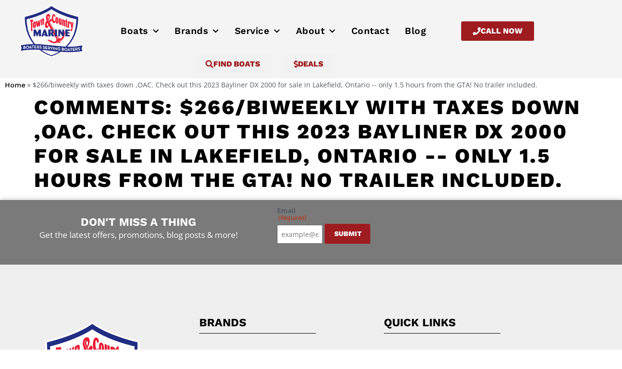

--- FILE ---
content_type: text/html; charset=UTF-8
request_url: https://tcmarine.com/boats-for-sale/comments/266-biweekly-with-taxes-down-oac-check-out-this-2023-bayliner-dx-2000-for-sale-in-lakefield-ontario-only-1-5-hours-from-the-gta-no-trailer-included/
body_size: 29014
content:
<!doctype html>
<html lang="en-US">
<head>
	<meta charset="UTF-8">
<script>
var gform;gform||(document.addEventListener("gform_main_scripts_loaded",function(){gform.scriptsLoaded=!0}),document.addEventListener("gform/theme/scripts_loaded",function(){gform.themeScriptsLoaded=!0}),window.addEventListener("DOMContentLoaded",function(){gform.domLoaded=!0}),gform={domLoaded:!1,scriptsLoaded:!1,themeScriptsLoaded:!1,isFormEditor:()=>"function"==typeof InitializeEditor,callIfLoaded:function(o){return!(!gform.domLoaded||!gform.scriptsLoaded||!gform.themeScriptsLoaded&&!gform.isFormEditor()||(gform.isFormEditor()&&console.warn("The use of gform.initializeOnLoaded() is deprecated in the form editor context and will be removed in Gravity Forms 3.1."),o(),0))},initializeOnLoaded:function(o){gform.callIfLoaded(o)||(document.addEventListener("gform_main_scripts_loaded",()=>{gform.scriptsLoaded=!0,gform.callIfLoaded(o)}),document.addEventListener("gform/theme/scripts_loaded",()=>{gform.themeScriptsLoaded=!0,gform.callIfLoaded(o)}),window.addEventListener("DOMContentLoaded",()=>{gform.domLoaded=!0,gform.callIfLoaded(o)}))},hooks:{action:{},filter:{}},addAction:function(o,r,e,t){gform.addHook("action",o,r,e,t)},addFilter:function(o,r,e,t){gform.addHook("filter",o,r,e,t)},doAction:function(o){gform.doHook("action",o,arguments)},applyFilters:function(o){return gform.doHook("filter",o,arguments)},removeAction:function(o,r){gform.removeHook("action",o,r)},removeFilter:function(o,r,e){gform.removeHook("filter",o,r,e)},addHook:function(o,r,e,t,n){null==gform.hooks[o][r]&&(gform.hooks[o][r]=[]);var d=gform.hooks[o][r];null==n&&(n=r+"_"+d.length),gform.hooks[o][r].push({tag:n,callable:e,priority:t=null==t?10:t})},doHook:function(r,o,e){var t;if(e=Array.prototype.slice.call(e,1),null!=gform.hooks[r][o]&&((o=gform.hooks[r][o]).sort(function(o,r){return o.priority-r.priority}),o.forEach(function(o){"function"!=typeof(t=o.callable)&&(t=window[t]),"action"==r?t.apply(null,e):e[0]=t.apply(null,e)})),"filter"==r)return e[0]},removeHook:function(o,r,t,n){var e;null!=gform.hooks[o][r]&&(e=(e=gform.hooks[o][r]).filter(function(o,r,e){return!!(null!=n&&n!=o.tag||null!=t&&t!=o.priority)}),gform.hooks[o][r]=e)}});
</script>

	<meta name="viewport" content="width=device-width, initial-scale=1">
	<link rel="profile" href="https://gmpg.org/xfn/11">
	<meta name='robots' content='index, follow, max-image-preview:large, max-snippet:-1, max-video-preview:-1' />

	<!-- This site is optimized with the Yoast SEO Premium plugin v26.7 (Yoast SEO v26.8) - https://yoast.com/product/yoast-seo-premium-wordpress/ -->
	<title>$266/biweekly with taxes down ,OAC. Check out this 2023 Bayliner DX 2000 for sale in Lakefield, Ontario - only 1.5 hours from the GTA! No trailer included. Archives - Town &amp; Country Marine</title>
	<link rel="canonical" href="https://tcmarine.com/boats-for-sale/comments/266-biweekly-with-taxes-down-oac-check-out-this-2023-bayliner-dx-2000-for-sale-in-lakefield-ontario-only-1-5-hours-from-the-gta-no-trailer-included/" />
	<meta property="og:locale" content="en_US" />
	<meta property="og:type" content="article" />
	<meta property="og:title" content="$266/biweekly with taxes down ,OAC. Check out this 2023 Bayliner DX 2000 for sale in Lakefield, Ontario -- only 1.5 hours from the GTA! No trailer included. Archives" />
	<meta property="og:url" content="https://tcmarine.com/boats-for-sale/comments/266-biweekly-with-taxes-down-oac-check-out-this-2023-bayliner-dx-2000-for-sale-in-lakefield-ontario-only-1-5-hours-from-the-gta-no-trailer-included/" />
	<meta property="og:site_name" content="Town &amp; Country Marine" />
	<meta name="twitter:card" content="summary_large_image" />
	<script type="application/ld+json" class="yoast-schema-graph">{"@context":"https://schema.org","@graph":[{"@type":"CollectionPage","@id":"https://tcmarine.com/boats-for-sale/comments/266-biweekly-with-taxes-down-oac-check-out-this-2023-bayliner-dx-2000-for-sale-in-lakefield-ontario-only-1-5-hours-from-the-gta-no-trailer-included/","url":"https://tcmarine.com/boats-for-sale/comments/266-biweekly-with-taxes-down-oac-check-out-this-2023-bayliner-dx-2000-for-sale-in-lakefield-ontario-only-1-5-hours-from-the-gta-no-trailer-included/","name":"$266/biweekly with taxes down ,OAC. Check out this 2023 Bayliner DX 2000 for sale in Lakefield, Ontario - only 1.5 hours from the GTA! No trailer included. Archives - Town &amp; Country Marine","isPartOf":{"@id":"https://tcmarine.com/#website"},"breadcrumb":{"@id":"https://tcmarine.com/boats-for-sale/comments/266-biweekly-with-taxes-down-oac-check-out-this-2023-bayliner-dx-2000-for-sale-in-lakefield-ontario-only-1-5-hours-from-the-gta-no-trailer-included/#breadcrumb"},"inLanguage":"en-US"},{"@type":"BreadcrumbList","@id":"https://tcmarine.com/boats-for-sale/comments/266-biweekly-with-taxes-down-oac-check-out-this-2023-bayliner-dx-2000-for-sale-in-lakefield-ontario-only-1-5-hours-from-the-gta-no-trailer-included/#breadcrumb","itemListElement":[{"@type":"ListItem","position":1,"name":"Home","item":"https://tcmarine.com/"},{"@type":"ListItem","position":2,"name":"$266/biweekly with taxes down ,OAC. Check out this 2023 Bayliner DX 2000 for sale in Lakefield, Ontario -- only 1.5 hours from the GTA! No trailer included."}]},{"@type":"WebSite","@id":"https://tcmarine.com/#website","url":"https://tcmarine.com/","name":"Town & Country Marine","description":"Marine Dealer in Lakefield, Ontario","publisher":{"@id":"https://tcmarine.com/#organization"},"potentialAction":[{"@type":"SearchAction","target":{"@type":"EntryPoint","urlTemplate":"https://tcmarine.com/?s={search_term_string}"},"query-input":{"@type":"PropertyValueSpecification","valueRequired":true,"valueName":"search_term_string"}}],"inLanguage":"en-US"},{"@type":"Organization","@id":"https://tcmarine.com/#organization","name":"Town & Country Marine","url":"https://tcmarine.com/","logo":{"@type":"ImageObject","inLanguage":"en-US","@id":"https://tcmarine.com/#/schema/logo/image/","url":"https://tcmarine.com/wp-content/uploads/2022/03/TownAndCountry_logo_resized.png","contentUrl":"https://tcmarine.com/wp-content/uploads/2022/03/TownAndCountry_logo_resized.png","width":350,"height":282,"caption":"Town & Country Marine"},"image":{"@id":"https://tcmarine.com/#/schema/logo/image/"}}]}</script>
	<!-- / Yoast SEO Premium plugin. -->


<link rel='dns-prefetch' href='//static.klaviyo.com' />
<link rel='dns-prefetch' href='//www.googletagmanager.com' />
<link rel="alternate" type="application/rss+xml" title="Town &amp; Country Marine &raquo; Feed" href="https://tcmarine.com/feed/" />
<link rel="alternate" type="application/rss+xml" title="Town &amp; Country Marine &raquo; Comments Feed" href="https://tcmarine.com/comments/feed/" />
<link rel="alternate" type="application/rss+xml" title="Town &amp; Country Marine &raquo; $266/biweekly with taxes down ,OAC. Check out this 2023 Bayliner DX 2000 for sale in Lakefield, Ontario -- only 1.5 hours from the GTA! No trailer included. Comments Feed" href="https://tcmarine.com/boats-for-sale/comments/266-biweekly-with-taxes-down-oac-check-out-this-2023-bayliner-dx-2000-for-sale-in-lakefield-ontario-only-1-5-hours-from-the-gta-no-trailer-included/feed/" />
		<style>
			.lazyload,
			.lazyloading {
				max-width: 100%;
			}
		</style>
		<style id='wp-img-auto-sizes-contain-inline-css'>
img:is([sizes=auto i],[sizes^="auto," i]){contain-intrinsic-size:3000px 1500px}
/*# sourceURL=wp-img-auto-sizes-contain-inline-css */
</style>
<style id='wp-emoji-styles-inline-css'>

	img.wp-smiley, img.emoji {
		display: inline !important;
		border: none !important;
		box-shadow: none !important;
		height: 1em !important;
		width: 1em !important;
		margin: 0 0.07em !important;
		vertical-align: -0.1em !important;
		background: none !important;
		padding: 0 !important;
	}
/*# sourceURL=wp-emoji-styles-inline-css */
</style>
<link rel='stylesheet' id='wp-block-library-css' href='https://tcmarine.com/wp-includes/css/dist/block-library/style.min.css?ver=6.9' media='all' />
<style id='global-styles-inline-css'>
:root{--wp--preset--aspect-ratio--square: 1;--wp--preset--aspect-ratio--4-3: 4/3;--wp--preset--aspect-ratio--3-4: 3/4;--wp--preset--aspect-ratio--3-2: 3/2;--wp--preset--aspect-ratio--2-3: 2/3;--wp--preset--aspect-ratio--16-9: 16/9;--wp--preset--aspect-ratio--9-16: 9/16;--wp--preset--color--black: #000000;--wp--preset--color--cyan-bluish-gray: #abb8c3;--wp--preset--color--white: #ffffff;--wp--preset--color--pale-pink: #f78da7;--wp--preset--color--vivid-red: #cf2e2e;--wp--preset--color--luminous-vivid-orange: #ff6900;--wp--preset--color--luminous-vivid-amber: #fcb900;--wp--preset--color--light-green-cyan: #7bdcb5;--wp--preset--color--vivid-green-cyan: #00d084;--wp--preset--color--pale-cyan-blue: #8ed1fc;--wp--preset--color--vivid-cyan-blue: #0693e3;--wp--preset--color--vivid-purple: #9b51e0;--wp--preset--gradient--vivid-cyan-blue-to-vivid-purple: linear-gradient(135deg,rgb(6,147,227) 0%,rgb(155,81,224) 100%);--wp--preset--gradient--light-green-cyan-to-vivid-green-cyan: linear-gradient(135deg,rgb(122,220,180) 0%,rgb(0,208,130) 100%);--wp--preset--gradient--luminous-vivid-amber-to-luminous-vivid-orange: linear-gradient(135deg,rgb(252,185,0) 0%,rgb(255,105,0) 100%);--wp--preset--gradient--luminous-vivid-orange-to-vivid-red: linear-gradient(135deg,rgb(255,105,0) 0%,rgb(207,46,46) 100%);--wp--preset--gradient--very-light-gray-to-cyan-bluish-gray: linear-gradient(135deg,rgb(238,238,238) 0%,rgb(169,184,195) 100%);--wp--preset--gradient--cool-to-warm-spectrum: linear-gradient(135deg,rgb(74,234,220) 0%,rgb(151,120,209) 20%,rgb(207,42,186) 40%,rgb(238,44,130) 60%,rgb(251,105,98) 80%,rgb(254,248,76) 100%);--wp--preset--gradient--blush-light-purple: linear-gradient(135deg,rgb(255,206,236) 0%,rgb(152,150,240) 100%);--wp--preset--gradient--blush-bordeaux: linear-gradient(135deg,rgb(254,205,165) 0%,rgb(254,45,45) 50%,rgb(107,0,62) 100%);--wp--preset--gradient--luminous-dusk: linear-gradient(135deg,rgb(255,203,112) 0%,rgb(199,81,192) 50%,rgb(65,88,208) 100%);--wp--preset--gradient--pale-ocean: linear-gradient(135deg,rgb(255,245,203) 0%,rgb(182,227,212) 50%,rgb(51,167,181) 100%);--wp--preset--gradient--electric-grass: linear-gradient(135deg,rgb(202,248,128) 0%,rgb(113,206,126) 100%);--wp--preset--gradient--midnight: linear-gradient(135deg,rgb(2,3,129) 0%,rgb(40,116,252) 100%);--wp--preset--font-size--small: 13px;--wp--preset--font-size--medium: 20px;--wp--preset--font-size--large: 36px;--wp--preset--font-size--x-large: 42px;--wp--preset--spacing--20: 0.44rem;--wp--preset--spacing--30: 0.67rem;--wp--preset--spacing--40: 1rem;--wp--preset--spacing--50: 1.5rem;--wp--preset--spacing--60: 2.25rem;--wp--preset--spacing--70: 3.38rem;--wp--preset--spacing--80: 5.06rem;--wp--preset--shadow--natural: 6px 6px 9px rgba(0, 0, 0, 0.2);--wp--preset--shadow--deep: 12px 12px 50px rgba(0, 0, 0, 0.4);--wp--preset--shadow--sharp: 6px 6px 0px rgba(0, 0, 0, 0.2);--wp--preset--shadow--outlined: 6px 6px 0px -3px rgb(255, 255, 255), 6px 6px rgb(0, 0, 0);--wp--preset--shadow--crisp: 6px 6px 0px rgb(0, 0, 0);}:root { --wp--style--global--content-size: 800px;--wp--style--global--wide-size: 1200px; }:where(body) { margin: 0; }.wp-site-blocks > .alignleft { float: left; margin-right: 2em; }.wp-site-blocks > .alignright { float: right; margin-left: 2em; }.wp-site-blocks > .aligncenter { justify-content: center; margin-left: auto; margin-right: auto; }:where(.wp-site-blocks) > * { margin-block-start: 24px; margin-block-end: 0; }:where(.wp-site-blocks) > :first-child { margin-block-start: 0; }:where(.wp-site-blocks) > :last-child { margin-block-end: 0; }:root { --wp--style--block-gap: 24px; }:root :where(.is-layout-flow) > :first-child{margin-block-start: 0;}:root :where(.is-layout-flow) > :last-child{margin-block-end: 0;}:root :where(.is-layout-flow) > *{margin-block-start: 24px;margin-block-end: 0;}:root :where(.is-layout-constrained) > :first-child{margin-block-start: 0;}:root :where(.is-layout-constrained) > :last-child{margin-block-end: 0;}:root :where(.is-layout-constrained) > *{margin-block-start: 24px;margin-block-end: 0;}:root :where(.is-layout-flex){gap: 24px;}:root :where(.is-layout-grid){gap: 24px;}.is-layout-flow > .alignleft{float: left;margin-inline-start: 0;margin-inline-end: 2em;}.is-layout-flow > .alignright{float: right;margin-inline-start: 2em;margin-inline-end: 0;}.is-layout-flow > .aligncenter{margin-left: auto !important;margin-right: auto !important;}.is-layout-constrained > .alignleft{float: left;margin-inline-start: 0;margin-inline-end: 2em;}.is-layout-constrained > .alignright{float: right;margin-inline-start: 2em;margin-inline-end: 0;}.is-layout-constrained > .aligncenter{margin-left: auto !important;margin-right: auto !important;}.is-layout-constrained > :where(:not(.alignleft):not(.alignright):not(.alignfull)){max-width: var(--wp--style--global--content-size);margin-left: auto !important;margin-right: auto !important;}.is-layout-constrained > .alignwide{max-width: var(--wp--style--global--wide-size);}body .is-layout-flex{display: flex;}.is-layout-flex{flex-wrap: wrap;align-items: center;}.is-layout-flex > :is(*, div){margin: 0;}body .is-layout-grid{display: grid;}.is-layout-grid > :is(*, div){margin: 0;}body{padding-top: 0px;padding-right: 0px;padding-bottom: 0px;padding-left: 0px;}a:where(:not(.wp-element-button)){text-decoration: underline;}:root :where(.wp-element-button, .wp-block-button__link){background-color: #32373c;border-width: 0;color: #fff;font-family: inherit;font-size: inherit;font-style: inherit;font-weight: inherit;letter-spacing: inherit;line-height: inherit;padding-top: calc(0.667em + 2px);padding-right: calc(1.333em + 2px);padding-bottom: calc(0.667em + 2px);padding-left: calc(1.333em + 2px);text-decoration: none;text-transform: inherit;}.has-black-color{color: var(--wp--preset--color--black) !important;}.has-cyan-bluish-gray-color{color: var(--wp--preset--color--cyan-bluish-gray) !important;}.has-white-color{color: var(--wp--preset--color--white) !important;}.has-pale-pink-color{color: var(--wp--preset--color--pale-pink) !important;}.has-vivid-red-color{color: var(--wp--preset--color--vivid-red) !important;}.has-luminous-vivid-orange-color{color: var(--wp--preset--color--luminous-vivid-orange) !important;}.has-luminous-vivid-amber-color{color: var(--wp--preset--color--luminous-vivid-amber) !important;}.has-light-green-cyan-color{color: var(--wp--preset--color--light-green-cyan) !important;}.has-vivid-green-cyan-color{color: var(--wp--preset--color--vivid-green-cyan) !important;}.has-pale-cyan-blue-color{color: var(--wp--preset--color--pale-cyan-blue) !important;}.has-vivid-cyan-blue-color{color: var(--wp--preset--color--vivid-cyan-blue) !important;}.has-vivid-purple-color{color: var(--wp--preset--color--vivid-purple) !important;}.has-black-background-color{background-color: var(--wp--preset--color--black) !important;}.has-cyan-bluish-gray-background-color{background-color: var(--wp--preset--color--cyan-bluish-gray) !important;}.has-white-background-color{background-color: var(--wp--preset--color--white) !important;}.has-pale-pink-background-color{background-color: var(--wp--preset--color--pale-pink) !important;}.has-vivid-red-background-color{background-color: var(--wp--preset--color--vivid-red) !important;}.has-luminous-vivid-orange-background-color{background-color: var(--wp--preset--color--luminous-vivid-orange) !important;}.has-luminous-vivid-amber-background-color{background-color: var(--wp--preset--color--luminous-vivid-amber) !important;}.has-light-green-cyan-background-color{background-color: var(--wp--preset--color--light-green-cyan) !important;}.has-vivid-green-cyan-background-color{background-color: var(--wp--preset--color--vivid-green-cyan) !important;}.has-pale-cyan-blue-background-color{background-color: var(--wp--preset--color--pale-cyan-blue) !important;}.has-vivid-cyan-blue-background-color{background-color: var(--wp--preset--color--vivid-cyan-blue) !important;}.has-vivid-purple-background-color{background-color: var(--wp--preset--color--vivid-purple) !important;}.has-black-border-color{border-color: var(--wp--preset--color--black) !important;}.has-cyan-bluish-gray-border-color{border-color: var(--wp--preset--color--cyan-bluish-gray) !important;}.has-white-border-color{border-color: var(--wp--preset--color--white) !important;}.has-pale-pink-border-color{border-color: var(--wp--preset--color--pale-pink) !important;}.has-vivid-red-border-color{border-color: var(--wp--preset--color--vivid-red) !important;}.has-luminous-vivid-orange-border-color{border-color: var(--wp--preset--color--luminous-vivid-orange) !important;}.has-luminous-vivid-amber-border-color{border-color: var(--wp--preset--color--luminous-vivid-amber) !important;}.has-light-green-cyan-border-color{border-color: var(--wp--preset--color--light-green-cyan) !important;}.has-vivid-green-cyan-border-color{border-color: var(--wp--preset--color--vivid-green-cyan) !important;}.has-pale-cyan-blue-border-color{border-color: var(--wp--preset--color--pale-cyan-blue) !important;}.has-vivid-cyan-blue-border-color{border-color: var(--wp--preset--color--vivid-cyan-blue) !important;}.has-vivid-purple-border-color{border-color: var(--wp--preset--color--vivid-purple) !important;}.has-vivid-cyan-blue-to-vivid-purple-gradient-background{background: var(--wp--preset--gradient--vivid-cyan-blue-to-vivid-purple) !important;}.has-light-green-cyan-to-vivid-green-cyan-gradient-background{background: var(--wp--preset--gradient--light-green-cyan-to-vivid-green-cyan) !important;}.has-luminous-vivid-amber-to-luminous-vivid-orange-gradient-background{background: var(--wp--preset--gradient--luminous-vivid-amber-to-luminous-vivid-orange) !important;}.has-luminous-vivid-orange-to-vivid-red-gradient-background{background: var(--wp--preset--gradient--luminous-vivid-orange-to-vivid-red) !important;}.has-very-light-gray-to-cyan-bluish-gray-gradient-background{background: var(--wp--preset--gradient--very-light-gray-to-cyan-bluish-gray) !important;}.has-cool-to-warm-spectrum-gradient-background{background: var(--wp--preset--gradient--cool-to-warm-spectrum) !important;}.has-blush-light-purple-gradient-background{background: var(--wp--preset--gradient--blush-light-purple) !important;}.has-blush-bordeaux-gradient-background{background: var(--wp--preset--gradient--blush-bordeaux) !important;}.has-luminous-dusk-gradient-background{background: var(--wp--preset--gradient--luminous-dusk) !important;}.has-pale-ocean-gradient-background{background: var(--wp--preset--gradient--pale-ocean) !important;}.has-electric-grass-gradient-background{background: var(--wp--preset--gradient--electric-grass) !important;}.has-midnight-gradient-background{background: var(--wp--preset--gradient--midnight) !important;}.has-small-font-size{font-size: var(--wp--preset--font-size--small) !important;}.has-medium-font-size{font-size: var(--wp--preset--font-size--medium) !important;}.has-large-font-size{font-size: var(--wp--preset--font-size--large) !important;}.has-x-large-font-size{font-size: var(--wp--preset--font-size--x-large) !important;}
:root :where(.wp-block-pullquote){font-size: 1.5em;line-height: 1.6;}
/*# sourceURL=global-styles-inline-css */
</style>
<link rel='stylesheet' id='responsive-lightbox-swipebox-css' href='https://tcmarine.com/wp-content/plugins/responsive-lightbox/assets/swipebox/swipebox.min.css?ver=1.5.2' media='all' />
<link rel='stylesheet' id='search-filter-plugin-styles-css' href='https://tcmarine.com/wp-content/plugins/search-filter-pro/public/assets/css/search-filter.min.css?ver=2.5.21' media='all' />
<link rel='stylesheet' id='hello-elementor-theme-style-css' href='https://tcmarine.com/wp-content/themes/hello-elementor/assets/css/theme.css?ver=3.4.5' media='all' />
<link rel='stylesheet' id='hello-elementor-child-style-css' href='https://tcmarine.com/wp-content/themes/hello-theme-child-master/style.css?ver=1.0.0' media='all' />
<link rel='stylesheet' id='hello-elementor-css' href='https://tcmarine.com/wp-content/themes/hello-elementor/assets/css/reset.css?ver=3.4.5' media='all' />
<link rel='stylesheet' id='hello-elementor-header-footer-css' href='https://tcmarine.com/wp-content/themes/hello-elementor/assets/css/header-footer.css?ver=3.4.5' media='all' />
<link rel='stylesheet' id='elementor-frontend-css' href='https://tcmarine.com/wp-content/plugins/elementor/assets/css/frontend.min.css?ver=3.34.2' media='all' />
<link rel='stylesheet' id='widget-image-css' href='https://tcmarine.com/wp-content/plugins/elementor/assets/css/widget-image.min.css?ver=3.34.2' media='all' />
<link rel='stylesheet' id='widget-nav-menu-css' href='https://tcmarine.com/wp-content/plugins/elementor-pro/assets/css/widget-nav-menu.min.css?ver=3.34.1' media='all' />
<link rel='stylesheet' id='e-sticky-css' href='https://tcmarine.com/wp-content/plugins/elementor-pro/assets/css/modules/sticky.min.css?ver=3.34.1' media='all' />
<link rel='stylesheet' id='widget-breadcrumbs-css' href='https://tcmarine.com/wp-content/plugins/elementor-pro/assets/css/widget-breadcrumbs.min.css?ver=3.34.1' media='all' />
<link rel='stylesheet' id='eael-general-css' href='https://tcmarine.com/wp-content/plugins/essential-addons-for-elementor-lite/assets/front-end/css/view/general.min.css?ver=6.5.8' media='all' />
<link rel='stylesheet' id='eael-41-css' href='https://tcmarine.com/wp-content/uploads/essential-addons-elementor/eael-41.css?ver=6.9' media='all' />
<link rel='stylesheet' id='widget-heading-css' href='https://tcmarine.com/wp-content/plugins/elementor/assets/css/widget-heading.min.css?ver=3.34.2' media='all' />
<link rel='stylesheet' id='gravity_forms_theme_reset-css' href='https://tcmarine.com/wp-content/plugins/gravityforms/assets/css/dist/gravity-forms-theme-reset.min.css?ver=2.9.26' media='all' />
<link rel='stylesheet' id='gravity_forms_theme_foundation-css' href='https://tcmarine.com/wp-content/plugins/gravityforms/assets/css/dist/gravity-forms-theme-foundation.min.css?ver=2.9.26' media='all' />
<link rel='stylesheet' id='gravity_forms_theme_framework-css' href='https://tcmarine.com/wp-content/plugins/gravityforms/assets/css/dist/gravity-forms-theme-framework.min.css?ver=2.9.26' media='all' />
<link rel='stylesheet' id='widget-divider-css' href='https://tcmarine.com/wp-content/plugins/elementor/assets/css/widget-divider.min.css?ver=3.34.2' media='all' />
<link rel='stylesheet' id='widget-icon-list-css' href='https://tcmarine.com/wp-content/plugins/elementor/assets/css/widget-icon-list.min.css?ver=3.34.2' media='all' />
<link rel='stylesheet' id='widget-social-icons-css' href='https://tcmarine.com/wp-content/plugins/elementor/assets/css/widget-social-icons.min.css?ver=3.34.2' media='all' />
<link rel='stylesheet' id='e-apple-webkit-css' href='https://tcmarine.com/wp-content/plugins/elementor/assets/css/conditionals/apple-webkit.min.css?ver=3.34.2' media='all' />
<link rel='stylesheet' id='e-popup-css' href='https://tcmarine.com/wp-content/plugins/elementor-pro/assets/css/conditionals/popup.min.css?ver=3.34.1' media='all' />
<link rel='stylesheet' id='e-animation-grow-css' href='https://tcmarine.com/wp-content/plugins/elementor/assets/lib/animations/styles/e-animation-grow.min.css?ver=3.34.2' media='all' />
<link rel='stylesheet' id='widget-loop-common-css' href='https://tcmarine.com/wp-content/plugins/elementor-pro/assets/css/widget-loop-common.min.css?ver=3.34.1' media='all' />
<link rel='stylesheet' id='widget-loop-grid-css' href='https://tcmarine.com/wp-content/plugins/elementor-pro/assets/css/widget-loop-grid.min.css?ver=3.34.1' media='all' />
<link rel='stylesheet' id='widget-spacer-css' href='https://tcmarine.com/wp-content/plugins/elementor/assets/css/widget-spacer.min.css?ver=3.34.2' media='all' />
<link rel='stylesheet' id='elementor-icons-css' href='https://tcmarine.com/wp-content/plugins/elementor/assets/lib/eicons/css/elementor-icons.min.css?ver=5.46.0' media='all' />
<style id='elementor-icons-inline-css'>

		.elementor-add-new-section .elementor-add-templately-promo-button{
            background-color: #5d4fff !important;
            background-image: url(https://tcmarine.com/wp-content/plugins/essential-addons-for-elementor-lite/assets/admin/images/templately/logo-icon.svg);
            background-repeat: no-repeat;
            background-position: center center;
            position: relative;
        }
        
		.elementor-add-new-section .elementor-add-templately-promo-button > i{
            height: 12px;
        }
        
        body .elementor-add-new-section .elementor-add-section-area-button {
            margin-left: 0;
        }

		.elementor-add-new-section .elementor-add-templately-promo-button{
            background-color: #5d4fff !important;
            background-image: url(https://tcmarine.com/wp-content/plugins/essential-addons-for-elementor-lite/assets/admin/images/templately/logo-icon.svg);
            background-repeat: no-repeat;
            background-position: center center;
            position: relative;
        }
        
		.elementor-add-new-section .elementor-add-templately-promo-button > i{
            height: 12px;
        }
        
        body .elementor-add-new-section .elementor-add-section-area-button {
            margin-left: 0;
        }
/*# sourceURL=elementor-icons-inline-css */
</style>
<link rel='stylesheet' id='elementor-post-15-css' href='https://tcmarine.com/wp-content/uploads/elementor/css/post-15.css?ver=1769134158' media='all' />
<link rel='stylesheet' id='elementor-post-34814-css' href='https://tcmarine.com/wp-content/uploads/elementor/css/post-34814.css?ver=1769134150' media='all' />
<link rel='stylesheet' id='elementor-post-41-css' href='https://tcmarine.com/wp-content/uploads/elementor/css/post-41.css?ver=1769134150' media='all' />
<link rel='stylesheet' id='elementor-post-74767-css' href='https://tcmarine.com/wp-content/uploads/elementor/css/post-74767.css?ver=1769134150' media='all' />
<link rel='stylesheet' id='elementor-post-38440-css' href='https://tcmarine.com/wp-content/uploads/elementor/css/post-38440.css?ver=1769134150' media='all' />
<link rel='stylesheet' id='elementor-post-70892-css' href='https://tcmarine.com/wp-content/uploads/elementor/css/post-70892.css?ver=1769134158' media='all' />
<link rel='stylesheet' id='elementor-post-68394-css' href='https://tcmarine.com/wp-content/uploads/elementor/css/post-68394.css?ver=1769134151' media='all' />
<link rel='stylesheet' id='ecs-styles-css' href='https://tcmarine.com/wp-content/plugins/ele-custom-skin/assets/css/ecs-style.css?ver=3.1.9' media='all' />
<link rel='stylesheet' id='elementor-post-2608-css' href='https://tcmarine.com/wp-content/uploads/elementor/css/post-2608.css?ver=1750868236' media='all' />
<link rel='stylesheet' id='elementor-gf-local-worksans-css' href='https://tcmarine.com/wp-content/uploads/elementor/google-fonts/css/worksans.css?ver=1742263520' media='all' />
<link rel='stylesheet' id='elementor-gf-local-robotoslab-css' href='https://tcmarine.com/wp-content/uploads/elementor/google-fonts/css/robotoslab.css?ver=1742263522' media='all' />
<link rel='stylesheet' id='elementor-gf-local-sourcesanspro-css' href='https://tcmarine.com/wp-content/uploads/elementor/google-fonts/css/sourcesanspro.css?ver=1742263524' media='all' />
<link rel='stylesheet' id='elementor-gf-local-roboto-css' href='https://tcmarine.com/wp-content/uploads/elementor/google-fonts/css/roboto.css?ver=1742263529' media='all' />
<link rel='stylesheet' id='elementor-gf-local-opensans-css' href='https://tcmarine.com/wp-content/uploads/elementor/google-fonts/css/opensans.css?ver=1742263532' media='all' />
<link rel='stylesheet' id='elementor-icons-shared-0-css' href='https://tcmarine.com/wp-content/plugins/elementor/assets/lib/font-awesome/css/fontawesome.min.css?ver=5.15.3' media='all' />
<link rel='stylesheet' id='elementor-icons-fa-solid-css' href='https://tcmarine.com/wp-content/plugins/elementor/assets/lib/font-awesome/css/solid.min.css?ver=5.15.3' media='all' />
<link rel='stylesheet' id='elementor-icons-fa-brands-css' href='https://tcmarine.com/wp-content/plugins/elementor/assets/lib/font-awesome/css/brands.min.css?ver=5.15.3' media='all' />
<script src="https://tcmarine.com/wp-includes/js/jquery/jquery.min.js?ver=3.7.1" id="jquery-core-js"></script>
<script src="https://tcmarine.com/wp-includes/js/jquery/jquery-migrate.min.js?ver=3.4.1" id="jquery-migrate-js"></script>
<script src="https://tcmarine.com/wp-content/plugins/responsive-lightbox/assets/dompurify/purify.min.js?ver=3.3.1" id="dompurify-js"></script>
<script id="responsive-lightbox-sanitizer-js-before">
window.RLG = window.RLG || {}; window.RLG.sanitizeAllowedHosts = ["youtube.com","www.youtube.com","youtu.be","vimeo.com","player.vimeo.com"];
//# sourceURL=responsive-lightbox-sanitizer-js-before
</script>
<script src="https://tcmarine.com/wp-content/plugins/responsive-lightbox/js/sanitizer.js?ver=2.6.1" id="responsive-lightbox-sanitizer-js"></script>
<script src="https://tcmarine.com/wp-content/plugins/responsive-lightbox/assets/swipebox/jquery.swipebox.min.js?ver=1.5.2" id="responsive-lightbox-swipebox-js"></script>
<script src="https://tcmarine.com/wp-includes/js/underscore.min.js?ver=1.13.7" id="underscore-js"></script>
<script src="https://tcmarine.com/wp-content/plugins/responsive-lightbox/assets/infinitescroll/infinite-scroll.pkgd.min.js?ver=4.0.1" id="responsive-lightbox-infinite-scroll-js"></script>
<script id="responsive-lightbox-js-before">
var rlArgs = {"script":"swipebox","selector":"lightbox","customEvents":"","activeGalleries":true,"animation":true,"hideCloseButtonOnMobile":false,"removeBarsOnMobile":false,"hideBars":true,"hideBarsDelay":5000,"videoMaxWidth":1080,"useSVG":true,"loopAtEnd":false,"woocommerce_gallery":false,"ajaxurl":"https:\/\/tcmarine.com\/wp-admin\/admin-ajax.php","nonce":"5b3e4a0f96","preview":false,"postId":0,"scriptExtension":false};

//# sourceURL=responsive-lightbox-js-before
</script>
<script src="https://tcmarine.com/wp-content/plugins/responsive-lightbox/js/front.js?ver=2.6.1" id="responsive-lightbox-js"></script>
<script id="search-filter-elementor-js-extra">
var SFE_DATA = {"ajax_url":"https://tcmarine.com/wp-admin/admin-ajax.php","home_url":"https://tcmarine.com/"};
//# sourceURL=search-filter-elementor-js-extra
</script>
<script src="https://tcmarine.com/wp-content/plugins/search-filter-elementor/assets/v2/js/search-filter-elementor.js?ver=1.3.4" id="search-filter-elementor-js"></script>
<script id="search-filter-plugin-build-js-extra">
var SF_LDATA = {"ajax_url":"https://tcmarine.com/wp-admin/admin-ajax.php","home_url":"https://tcmarine.com/","extensions":["search-filter-elementor"]};
//# sourceURL=search-filter-plugin-build-js-extra
</script>
<script src="https://tcmarine.com/wp-content/plugins/search-filter-pro/public/assets/js/search-filter-build.min.js?ver=2.5.21" id="search-filter-plugin-build-js"></script>
<script src="https://tcmarine.com/wp-content/plugins/search-filter-pro/public/assets/js/chosen.jquery.min.js?ver=2.5.21" id="search-filter-plugin-chosen-js"></script>

<!-- Google tag (gtag.js) snippet added by Site Kit -->
<!-- Google Analytics snippet added by Site Kit -->
<script src="https://www.googletagmanager.com/gtag/js?id=GT-PH33PQ77" id="google_gtagjs-js" async></script>
<script id="google_gtagjs-js-after">
window.dataLayer = window.dataLayer || [];function gtag(){dataLayer.push(arguments);}
gtag("set","linker",{"domains":["tcmarine.com"]});
gtag("js", new Date());
gtag("set", "developer_id.dZTNiMT", true);
gtag("config", "GT-PH33PQ77");
//# sourceURL=google_gtagjs-js-after
</script>
<script id="ecs_ajax_load-js-extra">
var ecs_ajax_params = {"ajaxurl":"https://tcmarine.com/wp-admin/admin-ajax.php","posts":"{\"inventory_comments\":\"266-biweekly-with-taxes-down-oac-check-out-this-2023-bayliner-dx-2000-for-sale-in-lakefield-ontario-only-1-5-hours-from-the-gta-no-trailer-included\",\"error\":\"\",\"m\":\"\",\"p\":0,\"post_parent\":\"\",\"subpost\":\"\",\"subpost_id\":\"\",\"attachment\":\"\",\"attachment_id\":0,\"name\":\"\",\"pagename\":\"\",\"page_id\":0,\"second\":\"\",\"minute\":\"\",\"hour\":\"\",\"day\":0,\"monthnum\":0,\"year\":0,\"w\":0,\"category_name\":\"\",\"tag\":\"\",\"cat\":\"\",\"tag_id\":\"\",\"author\":\"\",\"author_name\":\"\",\"feed\":\"\",\"tb\":\"\",\"paged\":0,\"meta_key\":\"\",\"meta_value\":\"\",\"preview\":\"\",\"s\":\"\",\"sentence\":\"\",\"title\":\"\",\"fields\":\"all\",\"menu_order\":\"\",\"embed\":\"\",\"category__in\":[],\"category__not_in\":[],\"category__and\":[],\"post__in\":[],\"post__not_in\":[],\"post_name__in\":[],\"tag__in\":[],\"tag__not_in\":[],\"tag__and\":[],\"tag_slug__in\":[],\"tag_slug__and\":[],\"post_parent__in\":[],\"post_parent__not_in\":[],\"author__in\":[],\"author__not_in\":[],\"search_columns\":[],\"ignore_sticky_posts\":false,\"suppress_filters\":false,\"cache_results\":true,\"update_post_term_cache\":true,\"update_menu_item_cache\":false,\"lazy_load_term_meta\":true,\"update_post_meta_cache\":true,\"post_type\":\"\",\"posts_per_page\":10,\"nopaging\":false,\"comments_per_page\":\"50\",\"no_found_rows\":false,\"taxonomy\":\"inventory_comments\",\"term\":\"266-biweekly-with-taxes-down-oac-check-out-this-2023-bayliner-dx-2000-for-sale-in-lakefield-ontario-only-1-5-hours-from-the-gta-no-trailer-included\",\"order\":\"DESC\"}"};
//# sourceURL=ecs_ajax_load-js-extra
</script>
<script src="https://tcmarine.com/wp-content/plugins/ele-custom-skin/assets/js/ecs_ajax_pagination.js?ver=3.1.9" id="ecs_ajax_load-js"></script>
<script src="https://tcmarine.com/wp-content/plugins/ele-custom-skin/assets/js/ecs.js?ver=3.1.9" id="ecs-script-js"></script>
<link rel="https://api.w.org/" href="https://tcmarine.com/wp-json/" /><link rel="EditURI" type="application/rsd+xml" title="RSD" href="https://tcmarine.com/xmlrpc.php?rsd" />
<meta name="generator" content="WordPress 6.9" />
<meta name="generator" content="Site Kit by Google 1.170.0" />		<script>
			document.documentElement.className = document.documentElement.className.replace('no-js', 'js');
		</script>
		
<!-- Google AdSense meta tags added by Site Kit -->
<meta name="google-adsense-platform-account" content="ca-host-pub-2644536267352236">
<meta name="google-adsense-platform-domain" content="sitekit.withgoogle.com">
<!-- End Google AdSense meta tags added by Site Kit -->
<meta name="generator" content="Elementor 3.34.2; features: additional_custom_breakpoints; settings: css_print_method-external, google_font-enabled, font_display-auto">
<script src="https://ajax.googleapis.com/ajax/libs/jquery/3.6.0/jquery.min.js"></script>
<script>
	jQuery(document).ready(function() { jQuery('body').on('click', '.click-child', function() { var href = jQuery(this).find('a').attr('href'); window.location = href; }); });
</script>


<!-- Meta Pixel Code -->
<script>
!function(f,b,e,v,n,t,s)
{if(f.fbq)return;n=f.fbq=function(){n.callMethod?
n.callMethod.apply(n,arguments):n.queue.push(arguments)};
if(!f._fbq)f._fbq=n;n.push=n;n.loaded=!0;n.version='2.0';
n.queue=[];t=b.createElement(e);t.async=!0;
t.src=v;s=b.getElementsByTagName(e)[0];
s.parentNode.insertBefore(t,s)}(window, document,'script',
'https://connect.facebook.net/en_US/fbevents.js');
fbq('init', '1073365009875518');
fbq('track', 'PageView');
</script>
<noscript><img height="1" width="1" style="display:none"
src="https://www.facebook.com/tr?id=1073365009875518&ev=PageView&noscript=1"
/></noscript>
<!-- End Meta Pixel Code -->
			<style>
				.e-con.e-parent:nth-of-type(n+4):not(.e-lazyloaded):not(.e-no-lazyload),
				.e-con.e-parent:nth-of-type(n+4):not(.e-lazyloaded):not(.e-no-lazyload) * {
					background-image: none !important;
				}
				@media screen and (max-height: 1024px) {
					.e-con.e-parent:nth-of-type(n+3):not(.e-lazyloaded):not(.e-no-lazyload),
					.e-con.e-parent:nth-of-type(n+3):not(.e-lazyloaded):not(.e-no-lazyload) * {
						background-image: none !important;
					}
				}
				@media screen and (max-height: 640px) {
					.e-con.e-parent:nth-of-type(n+2):not(.e-lazyloaded):not(.e-no-lazyload),
					.e-con.e-parent:nth-of-type(n+2):not(.e-lazyloaded):not(.e-no-lazyload) * {
						background-image: none !important;
					}
				}
			</style>
			
<!-- Google Tag Manager snippet added by Site Kit -->
<script>
			( function( w, d, s, l, i ) {
				w[l] = w[l] || [];
				w[l].push( {'gtm.start': new Date().getTime(), event: 'gtm.js'} );
				var f = d.getElementsByTagName( s )[0],
					j = d.createElement( s ), dl = l != 'dataLayer' ? '&l=' + l : '';
				j.async = true;
				j.src = 'https://www.googletagmanager.com/gtm.js?id=' + i + dl;
				f.parentNode.insertBefore( j, f );
			} )( window, document, 'script', 'dataLayer', 'GTM-KWNHCXXK' );
			
</script>

<!-- End Google Tag Manager snippet added by Site Kit -->
<link rel="icon" href="https://tcmarine.com/wp-content/uploads/2025/07/cropped-Town-Country-Marine-Logo-5-32x32.png" sizes="32x32" />
<link rel="icon" href="https://tcmarine.com/wp-content/uploads/2025/07/cropped-Town-Country-Marine-Logo-5-192x192.png" sizes="192x192" />
<link rel="apple-touch-icon" href="https://tcmarine.com/wp-content/uploads/2025/07/cropped-Town-Country-Marine-Logo-5-180x180.png" />
<meta name="msapplication-TileImage" content="https://tcmarine.com/wp-content/uploads/2025/07/cropped-Town-Country-Marine-Logo-5-270x270.png" />
		<style id="wp-custom-css">
			/* Image Box Zoom */

.imgzoom img {
 transition-duration:1s!important;
}

.imgzoom img:hover {
 transform:scale(1.3);
}

.elementor-image-box-img {
 overflow:hidden;
}

/* Image Box Zoom */

/* BOAT SEARCH RESULTS POST GRID */

h3.grid_year-make {
	font-size: 1.3em;
	text-transform: uppercase;
	font-weight: 800;
	color: #000000;
	padding: 0px!important;
  margin-bottom: 0px!important;
}
h3.grid_model {
	font-size: 1.2em;
	text-transform: uppercase;
	font-weight: 400;
	color: #000000;
	padding: 0px!important;
  margin-top: 0px!important;
}
.excerpt-divider {
	border-top: 1px solid #444444;
	padding-bottom: 6px;
}

/* fix redundant class */
.grid_total {
	font-size: 1.2em;
	font-weight: 800;
	color: #9e1c20!important;
	margin-bottom: 12px!important;
	width: 60%;
	float: left;
}
.grid_total {
	color: #507DBE;
	font-weight: bold;
}
/* end fix redundant class */

.grid_biweekly {
	width: 40%; 
	float: right; 
	font-size: .7em;
}

.grid_hours, .grid_length, .grid_location {
	font-size: .8em;
}


/* ************************************* */




/* SEARCH AND FILTER */
/* start - popout search form submit button force bg colors */

input[type=submit] {
background-color: #9e1c20;
}
input:hover[type=submit] {
background-color: #ed1b35;
}
/* end - popout search form submit button force bg colors */

/* COLORS */

ul.sinv-colors {
  list-style-type: none;
}

.swatch-box-container {
    width: 118px;
    clear: both;
    float: left;
}

.swatch-box {
    float: left;
    width: 46px;
    padding: 12px;
    margin: 2px;
    border: 1px solid black;
}

div.swatch-text-container { 
  min-width: 200px; 
}

li.sinv-color { 
  padding: 2px 4px;
  background-color: #f1f1f1;
  margin-bottom: 4px;
  max-width: 90%; 
}

/* END COLORS*/

/* Global fix for Gravity Forms submit buttons being cut off */
body .gform_wrapper .gform_footer input[type="submit"],
body .gform_wrapper .gform_footer button,
body .gform_wrapper button[type="submit"] {
    padding-right: 10px !important;
    padding-left: 10px !important;
    overflow: visible !important;
    white-space: nowrap !important;
    display: inline-block;
    min-width: 120px;
    box-sizing: border-box;
}

		</style>
		</head>
<body class="archive tax-inventory_comments term-266-biweekly-with-taxes-down-oac-check-out-this-2023-bayliner-dx-2000-for-sale-in-lakefield-ontario-only-1-5-hours-from-the-gta-no-trailer-included term-2547 wp-embed-responsive wp-theme-hello-elementor wp-child-theme-hello-theme-child-master hello-elementor-default elementor-default elementor-kit-15">

		<!-- Google Tag Manager (noscript) snippet added by Site Kit -->
		<noscript>
			<iframe data-src="https://www.googletagmanager.com/ns.html?id=GTM-KWNHCXXK" height="0" width="0" style="display:none;visibility:hidden" src="[data-uri]" class="lazyload" data-load-mode="1"></iframe>
		</noscript>
		<!-- End Google Tag Manager (noscript) snippet added by Site Kit -->
		
<a class="skip-link screen-reader-text" href="#content">Skip to content</a>

		<header data-elementor-type="header" data-elementor-id="34814" class="elementor elementor-34814 elementor-location-header" data-elementor-post-type="elementor_library">
					<section data-particle_enable="false" data-particle-mobile-disabled="false" class="elementor-section elementor-top-section elementor-element elementor-element-0fd1b06 shrinker elementor-section-boxed elementor-section-height-default elementor-section-height-default" data-id="0fd1b06" data-element_type="section" id="hide-header" data-settings="{&quot;background_background&quot;:&quot;classic&quot;,&quot;sticky&quot;:&quot;top&quot;,&quot;sticky_effects_offset&quot;:80,&quot;sticky_on&quot;:[&quot;desktop&quot;,&quot;tablet&quot;,&quot;mobile&quot;],&quot;sticky_offset&quot;:0,&quot;sticky_anchor_link_offset&quot;:0}">
							<div class="elementor-background-overlay"></div>
							<div class="elementor-container elementor-column-gap-default">
					<div class="elementor-column elementor-col-100 elementor-top-column elementor-element elementor-element-e2c1871" data-id="e2c1871" data-element_type="column">
			<div class="elementor-widget-wrap elementor-element-populated">
						<section data-particle_enable="false" data-particle-mobile-disabled="false" class="elementor-section elementor-inner-section elementor-element elementor-element-da84a10 elementor-section-boxed elementor-section-height-default elementor-section-height-default" data-id="da84a10" data-element_type="section">
						<div class="elementor-container elementor-column-gap-default">
					<div class="elementor-column elementor-col-33 elementor-inner-column elementor-element elementor-element-7e2ecef" data-id="7e2ecef" data-element_type="column">
			<div class="elementor-widget-wrap elementor-element-populated">
						<div class="elementor-element elementor-element-7ff5ca8 shrinking-logo elementor-widget-tablet__width-initial elementor-widget elementor-widget-image" data-id="7ff5ca8" data-element_type="widget" data-widget_type="image.default">
				<div class="elementor-widget-container">
																<a href="/">
							<img fetchpriority="high" width="350" height="282" src="https://tcmarine.com/wp-content/uploads/2022/03/TownAndCountry_logo_resized.png" class="attachment-full size-full wp-image-30952" alt="" />								</a>
															</div>
				</div>
					</div>
		</div>
				<div class="elementor-column elementor-col-33 elementor-inner-column elementor-element elementor-element-d5a3573" data-id="d5a3573" data-element_type="column">
			<div class="elementor-widget-wrap elementor-element-populated">
						<div class="elementor-element elementor-element-190e7b5 elementor-nav-menu--stretch elementor-nav-menu__align-center elementor-nav-menu--dropdown-tablet elementor-nav-menu__text-align-aside elementor-nav-menu--toggle elementor-nav-menu--burger elementor-widget elementor-widget-nav-menu" data-id="190e7b5" data-element_type="widget" data-settings="{&quot;full_width&quot;:&quot;stretch&quot;,&quot;submenu_icon&quot;:{&quot;value&quot;:&quot;&lt;i class=\&quot;fas fa-chevron-down\&quot; aria-hidden=\&quot;true\&quot;&gt;&lt;\/i&gt;&quot;,&quot;library&quot;:&quot;fa-solid&quot;},&quot;layout&quot;:&quot;horizontal&quot;,&quot;toggle&quot;:&quot;burger&quot;}" data-widget_type="nav-menu.default">
				<div class="elementor-widget-container">
								<nav aria-label="Menu" class="elementor-nav-menu--main elementor-nav-menu__container elementor-nav-menu--layout-horizontal e--pointer-none">
				<ul id="menu-1-190e7b5" class="elementor-nav-menu"><li class="menu-item menu-item-type-post_type menu-item-object-page menu-item-has-children menu-item-6491"><a href="https://tcmarine.com/boats-for-sale-ontario/" class="elementor-item">Boats</a>
<ul class="sub-menu elementor-nav-menu--dropdown">
	<li class="menu-item menu-item-type-post_type menu-item-object-page menu-item-481"><a href="https://tcmarine.com/boats-for-sale-ontario/new/" class="elementor-sub-item">New Boats</a></li>
	<li class="menu-item menu-item-type-post_type menu-item-object-page menu-item-1262"><a href="https://tcmarine.com/boats-for-sale-ontario/used-boats/" class="elementor-sub-item">Used Boats</a></li>
	<li class="menu-item menu-item-type-post_type menu-item-object-page menu-item-has-children menu-item-70332"><a href="https://tcmarine.com/shop-by-boat-brand/" class="elementor-sub-item">Shop by Brand</a>
	<ul class="sub-menu elementor-nav-menu--dropdown">
		<li class="menu-item menu-item-type-post_type menu-item-object-page menu-item-32734"><a href="https://tcmarine.com/boats-for-sale-ontario/axis/" class="elementor-sub-item">Axis Wake Boats</a></li>
		<li class="menu-item menu-item-type-post_type menu-item-object-page menu-item-32732"><a href="https://tcmarine.com/boats-for-sale-ontario/barletta-pontoons/" class="elementor-sub-item">Barletta Pontoons</a></li>
		<li class="menu-item menu-item-type-post_type menu-item-object-page menu-item-32735"><a href="https://tcmarine.com/boats-for-sale-ontario/bayliner/" class="elementor-sub-item">Bayliner Boats</a></li>
		<li class="menu-item menu-item-type-post_type menu-item-object-page menu-item-32730"><a href="https://tcmarine.com/boats-for-sale-ontario/boston-whaler/" class="elementor-sub-item">Boston Whaler Boats</a></li>
		<li class="menu-item menu-item-type-post_type menu-item-object-page menu-item-32733"><a href="https://tcmarine.com/boats-for-sale-ontario/crownline/" class="elementor-sub-item">Crownline Boats</a></li>
		<li class="menu-item menu-item-type-post_type menu-item-object-page menu-item-32736"><a href="https://tcmarine.com/boats-for-sale-ontario/malibu-boats-for-sale/" class="elementor-sub-item">Malibu Boats</a></li>
		<li class="menu-item menu-item-type-post_type menu-item-object-page menu-item-32729"><a href="https://tcmarine.com/boats-for-sale-ontario/nitro/" class="elementor-sub-item">NITRO Boats</a></li>
		<li class="menu-item menu-item-type-post_type menu-item-object-page menu-item-60819"><a href="https://tcmarine.com/boats-for-sale-ontario/premier-pontoons-for-sale/" class="elementor-sub-item">Premier Pontoons</a></li>
		<li class="menu-item menu-item-type-post_type menu-item-object-page menu-item-32728"><a href="https://tcmarine.com/boats-for-sale-ontario/tracker/" class="elementor-sub-item">TRACKER Boats</a></li>
	</ul>
</li>
	<li class="menu-item menu-item-type-post_type menu-item-object-page menu-item-has-children menu-item-70325"><a href="https://tcmarine.com/shop-by-boat-type/" class="elementor-sub-item">Shop by Type</a>
	<ul class="sub-menu elementor-nav-menu--dropdown">
		<li class="menu-item menu-item-type-post_type menu-item-object-page menu-item-32738"><a href="https://tcmarine.com/boats-for-sale-ontario/bowrider-boats-for-sale/" class="elementor-sub-item">Bowrider Boats</a></li>
		<li class="menu-item menu-item-type-post_type menu-item-object-page menu-item-32739"><a href="https://tcmarine.com/boats-for-sale-ontario/centre-console-bay-boats/" class="elementor-sub-item">Centre Console &#038; Bay Boats</a></li>
		<li class="menu-item menu-item-type-post_type menu-item-object-page menu-item-32740"><a href="https://tcmarine.com/boats-for-sale-ontario/deck-boats-for-sale/" class="elementor-sub-item">Deck Boats</a></li>
		<li class="menu-item menu-item-type-post_type menu-item-object-page menu-item-32737"><a href="https://tcmarine.com/boats-for-sale-ontario/bass-fishing-boats-for-sale/" class="elementor-sub-item">Fishing &#038; Bass Boats</a></li>
		<li class="menu-item menu-item-type-post_type menu-item-object-page menu-item-32742"><a href="https://tcmarine.com/boats-for-sale-ontario/pontoon-and-tritoon-boats-for-sale/" class="elementor-sub-item">Pontoon and Tritoon Boats</a></li>
		<li class="menu-item menu-item-type-post_type menu-item-object-page menu-item-32741"><a href="https://tcmarine.com/boats-for-sale-ontario/wakeboats-for-sale/" class="elementor-sub-item">Wakeboats</a></li>
	</ul>
</li>
	<li class="menu-item menu-item-type-post_type menu-item-object-page menu-item-32383"><a href="https://tcmarine.com/trade-in-evaluation/" class="elementor-sub-item">Trade-In Evaluation</a></li>
	<li class="menu-item menu-item-type-post_type menu-item-object-page menu-item-52141"><a href="https://tcmarine.com/boats-for-sale-ontario/book-consultation/" class="elementor-sub-item">Book Consultation</a></li>
	<li class="menu-item menu-item-type-post_type menu-item-object-page menu-item-32340"><a href="https://tcmarine.com/financing/" class="elementor-sub-item">Financing</a></li>
</ul>
</li>
<li class="menu-item menu-item-type-post_type menu-item-object-page menu-item-has-children menu-item-31316"><a href="https://tcmarine.com/boat-brands/" class="elementor-item">Brands</a>
<ul class="sub-menu elementor-nav-menu--dropdown">
	<li class="menu-item menu-item-type-post_type menu-item-object-page menu-item-has-children menu-item-31315"><a href="https://tcmarine.com/boat-brands/axis-boats-ontario/" class="elementor-sub-item">Axis Wake</a>
	<ul class="sub-menu elementor-nav-menu--dropdown">
		<li class="menu-item menu-item-type-post_type menu-item-object-page menu-item-34857"><a href="https://tcmarine.com/boat-brands/why-axis/" class="elementor-sub-item">Why Axis</a></li>
	</ul>
</li>
	<li class="menu-item menu-item-type-post_type menu-item-object-page menu-item-has-children menu-item-31461"><a href="https://tcmarine.com/boat-brands/barletta-pontoons-ontario/" class="elementor-sub-item">Barletta Pontoons</a>
	<ul class="sub-menu elementor-nav-menu--dropdown">
		<li class="menu-item menu-item-type-post_type menu-item-object-page menu-item-34856"><a href="https://tcmarine.com/boat-brands/why-barletta/" class="elementor-sub-item">Why Barletta</a></li>
	</ul>
</li>
	<li class="menu-item menu-item-type-post_type menu-item-object-page menu-item-has-children menu-item-31387"><a href="https://tcmarine.com/boat-brands/bayliner-boats-ontario/" class="elementor-sub-item">Bayliner</a>
	<ul class="sub-menu elementor-nav-menu--dropdown">
		<li class="menu-item menu-item-type-post_type menu-item-object-page menu-item-34855"><a href="https://tcmarine.com/boat-brands/why-bayliner/" class="elementor-sub-item">Why Bayliner</a></li>
	</ul>
</li>
	<li class="menu-item menu-item-type-post_type menu-item-object-page menu-item-has-children menu-item-31534"><a href="https://tcmarine.com/boat-brands/boston-whaler-boats-ontario/" class="elementor-sub-item">Boston Whaler</a>
	<ul class="sub-menu elementor-nav-menu--dropdown">
		<li class="menu-item menu-item-type-post_type menu-item-object-page menu-item-34854"><a href="https://tcmarine.com/boat-brands/why-boston-whaler/" class="elementor-sub-item">Why Boston Whaler</a></li>
	</ul>
</li>
	<li class="menu-item menu-item-type-post_type menu-item-object-page menu-item-has-children menu-item-31433"><a href="https://tcmarine.com/boat-brands/crownline-boats-ontario/" class="elementor-sub-item">Crownline</a>
	<ul class="sub-menu elementor-nav-menu--dropdown">
		<li class="menu-item menu-item-type-post_type menu-item-object-page menu-item-34853"><a href="https://tcmarine.com/boat-brands/why-crownline/" class="elementor-sub-item">Why Crownline</a></li>
	</ul>
</li>
	<li class="menu-item menu-item-type-post_type menu-item-object-page menu-item-has-children menu-item-31314"><a href="https://tcmarine.com/boat-brands/malibu-boats-ontario/" class="elementor-sub-item">Malibu</a>
	<ul class="sub-menu elementor-nav-menu--dropdown">
		<li class="menu-item menu-item-type-post_type menu-item-object-page menu-item-34851"><a href="https://tcmarine.com/boat-brands/why-malibu/" class="elementor-sub-item">Why Malibu</a></li>
	</ul>
</li>
	<li class="menu-item menu-item-type-post_type menu-item-object-page menu-item-has-children menu-item-31566"><a href="https://tcmarine.com/boat-brands/nitro-boats-ontario/" class="elementor-sub-item">NITRO</a>
	<ul class="sub-menu elementor-nav-menu--dropdown">
		<li class="menu-item menu-item-type-post_type menu-item-object-page menu-item-34850"><a href="https://tcmarine.com/boat-brands/why-nitro/" class="elementor-sub-item">Why NITRO</a></li>
	</ul>
</li>
	<li class="menu-item menu-item-type-post_type menu-item-object-page menu-item-has-children menu-item-61041"><a href="https://tcmarine.com/boat-brands/premier-pontoons/" class="elementor-sub-item">Premier Pontoons</a>
	<ul class="sub-menu elementor-nav-menu--dropdown">
		<li class="menu-item menu-item-type-post_type menu-item-object-page menu-item-61042"><a href="https://tcmarine.com/boat-brands/why-premier/" class="elementor-sub-item">Why Premier</a></li>
	</ul>
</li>
	<li class="menu-item menu-item-type-post_type menu-item-object-page menu-item-has-children menu-item-31589"><a href="https://tcmarine.com/boat-brands/tracker-boats-ontario/" class="elementor-sub-item">TRACKER</a>
	<ul class="sub-menu elementor-nav-menu--dropdown">
		<li class="menu-item menu-item-type-post_type menu-item-object-page menu-item-34849"><a href="https://tcmarine.com/boat-brands/why-tracker/" class="elementor-sub-item">Why TRACKER</a></li>
	</ul>
</li>
</ul>
</li>
<li class="menu-item menu-item-type-post_type menu-item-object-page menu-item-has-children menu-item-31069"><a href="https://tcmarine.com/service/" class="elementor-item">Service</a>
<ul class="sub-menu elementor-nav-menu--dropdown">
	<li class="menu-item menu-item-type-post_type menu-item-object-page menu-item-32367"><a href="https://tcmarine.com/service/" class="elementor-sub-item">Service Department</a></li>
	<li class="menu-item menu-item-type-post_type menu-item-object-page menu-item-31063"><a href="https://tcmarine.com/parts/" class="elementor-sub-item">Parts</a></li>
	<li class="menu-item menu-item-type-post_type menu-item-object-page menu-item-49310"><a href="https://tcmarine.com/service/storage-winterizarion/" class="elementor-sub-item">Storage &#038; Winterization</a></li>
</ul>
</li>
<li class="menu-item menu-item-type-post_type menu-item-object-page menu-item-has-children menu-item-70315"><a href="https://tcmarine.com/about-us/" class="elementor-item">About</a>
<ul class="sub-menu elementor-nav-menu--dropdown">
	<li class="menu-item menu-item-type-post_type menu-item-object-page menu-item-32243"><a href="https://tcmarine.com/about-us/" class="elementor-sub-item">About Us</a></li>
	<li class="menu-item menu-item-type-post_type menu-item-object-page menu-item-32242"><a href="https://tcmarine.com/about-us/awards-recognitions/" class="elementor-sub-item">Awards &#038; Recognitions</a></li>
	<li class="menu-item menu-item-type-post_type menu-item-object-page menu-item-32241"><a href="https://tcmarine.com/about-us/testimonials/" class="elementor-sub-item">Testimonials</a></li>
</ul>
</li>
<li class="menu-item menu-item-type-post_type menu-item-object-page menu-item-31066"><a href="https://tcmarine.com/contact/" class="elementor-item">Contact</a></li>
<li class="menu-item menu-item-type-post_type menu-item-object-page menu-item-52143"><a href="https://tcmarine.com/boat-blog/" class="elementor-item">Blog</a></li>
</ul>			</nav>
					<div class="elementor-menu-toggle" role="button" tabindex="0" aria-label="Menu Toggle" aria-expanded="false">
			<i aria-hidden="true" role="presentation" class="elementor-menu-toggle__icon--open eicon-menu-bar"></i><i aria-hidden="true" role="presentation" class="elementor-menu-toggle__icon--close eicon-close"></i>		</div>
					<nav class="elementor-nav-menu--dropdown elementor-nav-menu__container" aria-hidden="true">
				<ul id="menu-2-190e7b5" class="elementor-nav-menu"><li class="menu-item menu-item-type-post_type menu-item-object-page menu-item-has-children menu-item-6491"><a href="https://tcmarine.com/boats-for-sale-ontario/" class="elementor-item" tabindex="-1">Boats</a>
<ul class="sub-menu elementor-nav-menu--dropdown">
	<li class="menu-item menu-item-type-post_type menu-item-object-page menu-item-481"><a href="https://tcmarine.com/boats-for-sale-ontario/new/" class="elementor-sub-item" tabindex="-1">New Boats</a></li>
	<li class="menu-item menu-item-type-post_type menu-item-object-page menu-item-1262"><a href="https://tcmarine.com/boats-for-sale-ontario/used-boats/" class="elementor-sub-item" tabindex="-1">Used Boats</a></li>
	<li class="menu-item menu-item-type-post_type menu-item-object-page menu-item-has-children menu-item-70332"><a href="https://tcmarine.com/shop-by-boat-brand/" class="elementor-sub-item" tabindex="-1">Shop by Brand</a>
	<ul class="sub-menu elementor-nav-menu--dropdown">
		<li class="menu-item menu-item-type-post_type menu-item-object-page menu-item-32734"><a href="https://tcmarine.com/boats-for-sale-ontario/axis/" class="elementor-sub-item" tabindex="-1">Axis Wake Boats</a></li>
		<li class="menu-item menu-item-type-post_type menu-item-object-page menu-item-32732"><a href="https://tcmarine.com/boats-for-sale-ontario/barletta-pontoons/" class="elementor-sub-item" tabindex="-1">Barletta Pontoons</a></li>
		<li class="menu-item menu-item-type-post_type menu-item-object-page menu-item-32735"><a href="https://tcmarine.com/boats-for-sale-ontario/bayliner/" class="elementor-sub-item" tabindex="-1">Bayliner Boats</a></li>
		<li class="menu-item menu-item-type-post_type menu-item-object-page menu-item-32730"><a href="https://tcmarine.com/boats-for-sale-ontario/boston-whaler/" class="elementor-sub-item" tabindex="-1">Boston Whaler Boats</a></li>
		<li class="menu-item menu-item-type-post_type menu-item-object-page menu-item-32733"><a href="https://tcmarine.com/boats-for-sale-ontario/crownline/" class="elementor-sub-item" tabindex="-1">Crownline Boats</a></li>
		<li class="menu-item menu-item-type-post_type menu-item-object-page menu-item-32736"><a href="https://tcmarine.com/boats-for-sale-ontario/malibu-boats-for-sale/" class="elementor-sub-item" tabindex="-1">Malibu Boats</a></li>
		<li class="menu-item menu-item-type-post_type menu-item-object-page menu-item-32729"><a href="https://tcmarine.com/boats-for-sale-ontario/nitro/" class="elementor-sub-item" tabindex="-1">NITRO Boats</a></li>
		<li class="menu-item menu-item-type-post_type menu-item-object-page menu-item-60819"><a href="https://tcmarine.com/boats-for-sale-ontario/premier-pontoons-for-sale/" class="elementor-sub-item" tabindex="-1">Premier Pontoons</a></li>
		<li class="menu-item menu-item-type-post_type menu-item-object-page menu-item-32728"><a href="https://tcmarine.com/boats-for-sale-ontario/tracker/" class="elementor-sub-item" tabindex="-1">TRACKER Boats</a></li>
	</ul>
</li>
	<li class="menu-item menu-item-type-post_type menu-item-object-page menu-item-has-children menu-item-70325"><a href="https://tcmarine.com/shop-by-boat-type/" class="elementor-sub-item" tabindex="-1">Shop by Type</a>
	<ul class="sub-menu elementor-nav-menu--dropdown">
		<li class="menu-item menu-item-type-post_type menu-item-object-page menu-item-32738"><a href="https://tcmarine.com/boats-for-sale-ontario/bowrider-boats-for-sale/" class="elementor-sub-item" tabindex="-1">Bowrider Boats</a></li>
		<li class="menu-item menu-item-type-post_type menu-item-object-page menu-item-32739"><a href="https://tcmarine.com/boats-for-sale-ontario/centre-console-bay-boats/" class="elementor-sub-item" tabindex="-1">Centre Console &#038; Bay Boats</a></li>
		<li class="menu-item menu-item-type-post_type menu-item-object-page menu-item-32740"><a href="https://tcmarine.com/boats-for-sale-ontario/deck-boats-for-sale/" class="elementor-sub-item" tabindex="-1">Deck Boats</a></li>
		<li class="menu-item menu-item-type-post_type menu-item-object-page menu-item-32737"><a href="https://tcmarine.com/boats-for-sale-ontario/bass-fishing-boats-for-sale/" class="elementor-sub-item" tabindex="-1">Fishing &#038; Bass Boats</a></li>
		<li class="menu-item menu-item-type-post_type menu-item-object-page menu-item-32742"><a href="https://tcmarine.com/boats-for-sale-ontario/pontoon-and-tritoon-boats-for-sale/" class="elementor-sub-item" tabindex="-1">Pontoon and Tritoon Boats</a></li>
		<li class="menu-item menu-item-type-post_type menu-item-object-page menu-item-32741"><a href="https://tcmarine.com/boats-for-sale-ontario/wakeboats-for-sale/" class="elementor-sub-item" tabindex="-1">Wakeboats</a></li>
	</ul>
</li>
	<li class="menu-item menu-item-type-post_type menu-item-object-page menu-item-32383"><a href="https://tcmarine.com/trade-in-evaluation/" class="elementor-sub-item" tabindex="-1">Trade-In Evaluation</a></li>
	<li class="menu-item menu-item-type-post_type menu-item-object-page menu-item-52141"><a href="https://tcmarine.com/boats-for-sale-ontario/book-consultation/" class="elementor-sub-item" tabindex="-1">Book Consultation</a></li>
	<li class="menu-item menu-item-type-post_type menu-item-object-page menu-item-32340"><a href="https://tcmarine.com/financing/" class="elementor-sub-item" tabindex="-1">Financing</a></li>
</ul>
</li>
<li class="menu-item menu-item-type-post_type menu-item-object-page menu-item-has-children menu-item-31316"><a href="https://tcmarine.com/boat-brands/" class="elementor-item" tabindex="-1">Brands</a>
<ul class="sub-menu elementor-nav-menu--dropdown">
	<li class="menu-item menu-item-type-post_type menu-item-object-page menu-item-has-children menu-item-31315"><a href="https://tcmarine.com/boat-brands/axis-boats-ontario/" class="elementor-sub-item" tabindex="-1">Axis Wake</a>
	<ul class="sub-menu elementor-nav-menu--dropdown">
		<li class="menu-item menu-item-type-post_type menu-item-object-page menu-item-34857"><a href="https://tcmarine.com/boat-brands/why-axis/" class="elementor-sub-item" tabindex="-1">Why Axis</a></li>
	</ul>
</li>
	<li class="menu-item menu-item-type-post_type menu-item-object-page menu-item-has-children menu-item-31461"><a href="https://tcmarine.com/boat-brands/barletta-pontoons-ontario/" class="elementor-sub-item" tabindex="-1">Barletta Pontoons</a>
	<ul class="sub-menu elementor-nav-menu--dropdown">
		<li class="menu-item menu-item-type-post_type menu-item-object-page menu-item-34856"><a href="https://tcmarine.com/boat-brands/why-barletta/" class="elementor-sub-item" tabindex="-1">Why Barletta</a></li>
	</ul>
</li>
	<li class="menu-item menu-item-type-post_type menu-item-object-page menu-item-has-children menu-item-31387"><a href="https://tcmarine.com/boat-brands/bayliner-boats-ontario/" class="elementor-sub-item" tabindex="-1">Bayliner</a>
	<ul class="sub-menu elementor-nav-menu--dropdown">
		<li class="menu-item menu-item-type-post_type menu-item-object-page menu-item-34855"><a href="https://tcmarine.com/boat-brands/why-bayliner/" class="elementor-sub-item" tabindex="-1">Why Bayliner</a></li>
	</ul>
</li>
	<li class="menu-item menu-item-type-post_type menu-item-object-page menu-item-has-children menu-item-31534"><a href="https://tcmarine.com/boat-brands/boston-whaler-boats-ontario/" class="elementor-sub-item" tabindex="-1">Boston Whaler</a>
	<ul class="sub-menu elementor-nav-menu--dropdown">
		<li class="menu-item menu-item-type-post_type menu-item-object-page menu-item-34854"><a href="https://tcmarine.com/boat-brands/why-boston-whaler/" class="elementor-sub-item" tabindex="-1">Why Boston Whaler</a></li>
	</ul>
</li>
	<li class="menu-item menu-item-type-post_type menu-item-object-page menu-item-has-children menu-item-31433"><a href="https://tcmarine.com/boat-brands/crownline-boats-ontario/" class="elementor-sub-item" tabindex="-1">Crownline</a>
	<ul class="sub-menu elementor-nav-menu--dropdown">
		<li class="menu-item menu-item-type-post_type menu-item-object-page menu-item-34853"><a href="https://tcmarine.com/boat-brands/why-crownline/" class="elementor-sub-item" tabindex="-1">Why Crownline</a></li>
	</ul>
</li>
	<li class="menu-item menu-item-type-post_type menu-item-object-page menu-item-has-children menu-item-31314"><a href="https://tcmarine.com/boat-brands/malibu-boats-ontario/" class="elementor-sub-item" tabindex="-1">Malibu</a>
	<ul class="sub-menu elementor-nav-menu--dropdown">
		<li class="menu-item menu-item-type-post_type menu-item-object-page menu-item-34851"><a href="https://tcmarine.com/boat-brands/why-malibu/" class="elementor-sub-item" tabindex="-1">Why Malibu</a></li>
	</ul>
</li>
	<li class="menu-item menu-item-type-post_type menu-item-object-page menu-item-has-children menu-item-31566"><a href="https://tcmarine.com/boat-brands/nitro-boats-ontario/" class="elementor-sub-item" tabindex="-1">NITRO</a>
	<ul class="sub-menu elementor-nav-menu--dropdown">
		<li class="menu-item menu-item-type-post_type menu-item-object-page menu-item-34850"><a href="https://tcmarine.com/boat-brands/why-nitro/" class="elementor-sub-item" tabindex="-1">Why NITRO</a></li>
	</ul>
</li>
	<li class="menu-item menu-item-type-post_type menu-item-object-page menu-item-has-children menu-item-61041"><a href="https://tcmarine.com/boat-brands/premier-pontoons/" class="elementor-sub-item" tabindex="-1">Premier Pontoons</a>
	<ul class="sub-menu elementor-nav-menu--dropdown">
		<li class="menu-item menu-item-type-post_type menu-item-object-page menu-item-61042"><a href="https://tcmarine.com/boat-brands/why-premier/" class="elementor-sub-item" tabindex="-1">Why Premier</a></li>
	</ul>
</li>
	<li class="menu-item menu-item-type-post_type menu-item-object-page menu-item-has-children menu-item-31589"><a href="https://tcmarine.com/boat-brands/tracker-boats-ontario/" class="elementor-sub-item" tabindex="-1">TRACKER</a>
	<ul class="sub-menu elementor-nav-menu--dropdown">
		<li class="menu-item menu-item-type-post_type menu-item-object-page menu-item-34849"><a href="https://tcmarine.com/boat-brands/why-tracker/" class="elementor-sub-item" tabindex="-1">Why TRACKER</a></li>
	</ul>
</li>
</ul>
</li>
<li class="menu-item menu-item-type-post_type menu-item-object-page menu-item-has-children menu-item-31069"><a href="https://tcmarine.com/service/" class="elementor-item" tabindex="-1">Service</a>
<ul class="sub-menu elementor-nav-menu--dropdown">
	<li class="menu-item menu-item-type-post_type menu-item-object-page menu-item-32367"><a href="https://tcmarine.com/service/" class="elementor-sub-item" tabindex="-1">Service Department</a></li>
	<li class="menu-item menu-item-type-post_type menu-item-object-page menu-item-31063"><a href="https://tcmarine.com/parts/" class="elementor-sub-item" tabindex="-1">Parts</a></li>
	<li class="menu-item menu-item-type-post_type menu-item-object-page menu-item-49310"><a href="https://tcmarine.com/service/storage-winterizarion/" class="elementor-sub-item" tabindex="-1">Storage &#038; Winterization</a></li>
</ul>
</li>
<li class="menu-item menu-item-type-post_type menu-item-object-page menu-item-has-children menu-item-70315"><a href="https://tcmarine.com/about-us/" class="elementor-item" tabindex="-1">About</a>
<ul class="sub-menu elementor-nav-menu--dropdown">
	<li class="menu-item menu-item-type-post_type menu-item-object-page menu-item-32243"><a href="https://tcmarine.com/about-us/" class="elementor-sub-item" tabindex="-1">About Us</a></li>
	<li class="menu-item menu-item-type-post_type menu-item-object-page menu-item-32242"><a href="https://tcmarine.com/about-us/awards-recognitions/" class="elementor-sub-item" tabindex="-1">Awards &#038; Recognitions</a></li>
	<li class="menu-item menu-item-type-post_type menu-item-object-page menu-item-32241"><a href="https://tcmarine.com/about-us/testimonials/" class="elementor-sub-item" tabindex="-1">Testimonials</a></li>
</ul>
</li>
<li class="menu-item menu-item-type-post_type menu-item-object-page menu-item-31066"><a href="https://tcmarine.com/contact/" class="elementor-item" tabindex="-1">Contact</a></li>
<li class="menu-item menu-item-type-post_type menu-item-object-page menu-item-52143"><a href="https://tcmarine.com/boat-blog/" class="elementor-item" tabindex="-1">Blog</a></li>
</ul>			</nav>
						</div>
				</div>
					</div>
		</div>
				<div class="elementor-column elementor-col-33 elementor-inner-column elementor-element elementor-element-688689d" data-id="688689d" data-element_type="column">
			<div class="elementor-widget-wrap elementor-element-populated">
						<div class="elementor-element elementor-element-38948c1 elementor-mobile-align-center elementor-align-center elementor-widget__width-initial elementor-widget-tablet__width-initial elementor-widget elementor-widget-button" data-id="38948c1" data-element_type="widget" data-widget_type="button.default">
				<div class="elementor-widget-container">
									<div class="elementor-button-wrapper">
					<a class="elementor-button elementor-button-link elementor-size-sm" href="tel:18004632628">
						<span class="elementor-button-content-wrapper">
						<span class="elementor-button-icon">
				<i aria-hidden="true" class="fas fa-phone"></i>			</span>
									<span class="elementor-button-text">Call Now</span>
					</span>
					</a>
				</div>
								</div>
				</div>
					</div>
		</div>
					</div>
		</section>
				<section data-particle_enable="false" data-particle-mobile-disabled="false" class="elementor-section elementor-inner-section elementor-element elementor-element-c5964c5 elementor-section-boxed elementor-section-height-default elementor-section-height-default" data-id="c5964c5" data-element_type="section">
						<div class="elementor-container elementor-column-gap-default">
					<div class="elementor-column elementor-col-50 elementor-inner-column elementor-element elementor-element-d4a67a0" data-id="d4a67a0" data-element_type="column" data-settings="{&quot;background_background&quot;:&quot;classic&quot;}">
			<div class="elementor-widget-wrap elementor-element-populated">
						<div class="elementor-element elementor-element-de0496e elementor-align-right elementor-tablet-align-justify elementor-mobile-align-justify elementor-widget__width-initial elementor-widget-tablet__width-initial elementor-widget elementor-widget-button" data-id="de0496e" data-element_type="widget" data-widget_type="button.default">
				<div class="elementor-widget-container">
									<div class="elementor-button-wrapper">
					<a class="elementor-button elementor-button-link elementor-size-sm" href="#elementor-action%3Aaction%3Dpopup%3Aopen%26settings%3DeyJpZCI6Ijc2MTU5IiwidG9nZ2xlIjpmYWxzZX0%3D">
						<span class="elementor-button-content-wrapper">
						<span class="elementor-button-icon">
				<i aria-hidden="true" class="fas fa-search"></i>			</span>
									<span class="elementor-button-text">Find Boats</span>
					</span>
					</a>
				</div>
								</div>
				</div>
					</div>
		</div>
				<div class="elementor-column elementor-col-50 elementor-inner-column elementor-element elementor-element-cce04a5" data-id="cce04a5" data-element_type="column">
			<div class="elementor-widget-wrap elementor-element-populated">
						<div class="elementor-element elementor-element-10a9882 elementor-align-left elementor-tablet-align-justify elementor-mobile-align-justify elementor-widget__width-initial elementor-widget-tablet__width-initial elementor-widget elementor-widget-button" data-id="10a9882" data-element_type="widget" data-widget_type="button.default">
				<div class="elementor-widget-container">
									<div class="elementor-button-wrapper">
					<a class="elementor-button elementor-button-link elementor-size-sm" href="https://tcmarine.com/boat-promotions/">
						<span class="elementor-button-content-wrapper">
						<span class="elementor-button-icon">
				<i aria-hidden="true" class="fas fa-dollar-sign"></i>			</span>
									<span class="elementor-button-text">Deals</span>
					</span>
					</a>
				</div>
								</div>
				</div>
					</div>
		</div>
					</div>
		</section>
					</div>
		</div>
					</div>
		</section>
				<section data-particle_enable="false" data-particle-mobile-disabled="false" class="elementor-section elementor-top-section elementor-element elementor-element-63dbbdf elementor-section-boxed elementor-section-height-default elementor-section-height-default" data-id="63dbbdf" data-element_type="section">
						<div class="elementor-container elementor-column-gap-default">
					<div class="elementor-column elementor-col-100 elementor-top-column elementor-element elementor-element-a9dd110" data-id="a9dd110" data-element_type="column">
			<div class="elementor-widget-wrap elementor-element-populated">
						<div class="elementor-element elementor-element-71d909a elementor-widget elementor-widget-breadcrumbs" data-id="71d909a" data-element_type="widget" data-widget_type="breadcrumbs.default">
				<div class="elementor-widget-container">
					<p id="breadcrumbs"><span><span><a href="https://tcmarine.com/">Home</a></span> » <span class="breadcrumb_last" aria-current="page">$266/biweekly with taxes down ,OAC. Check out this 2023 Bayliner DX 2000 for sale in Lakefield, Ontario -- only 1.5 hours from the GTA! No trailer included.</span></span></p>				</div>
				</div>
					</div>
		</div>
					</div>
		</section>
				</header>
		<main id="content" class="site-main">

			<div class="page-header">
			<h1 class="entry-title">Comments: <span>$266/biweekly with taxes down ,OAC. Check out this 2023 Bayliner DX 2000 for sale in Lakefield, Ontario -- only 1.5 hours from the GTA! No trailer included.</span></h1>		</div>
	
	<div class="page-content">
			</div>

	
</main>
		<footer data-elementor-type="footer" data-elementor-id="41" class="elementor elementor-41 elementor-location-footer" data-elementor-post-type="elementor_library">
					<section data-particle_enable="false" data-particle-mobile-disabled="false" class="elementor-section elementor-top-section elementor-element elementor-element-4205c68 elementor-section-boxed elementor-section-height-default elementor-section-height-default" data-id="4205c68" data-element_type="section" data-settings="{&quot;background_background&quot;:&quot;classic&quot;}">
						<div class="elementor-container elementor-column-gap-no">
					<div class="elementor-column elementor-col-50 elementor-top-column elementor-element elementor-element-846ab6d" data-id="846ab6d" data-element_type="column" data-settings="{&quot;background_background&quot;:&quot;classic&quot;}">
			<div class="elementor-widget-wrap elementor-element-populated">
						<div class="elementor-element elementor-element-ec89b78 elementor-widget elementor-widget-heading" data-id="ec89b78" data-element_type="widget" data-widget_type="heading.default">
				<div class="elementor-widget-container">
					<h3 class="elementor-heading-title elementor-size-default">Don't Miss a Thing</h3>				</div>
				</div>
				<div class="elementor-element elementor-element-bc22c6b elementor-widget elementor-widget-text-editor" data-id="bc22c6b" data-element_type="widget" data-widget_type="text-editor.default">
				<div class="elementor-widget-container">
									<p style="text-align: center;"><span style="color: #ffffff;">Get the latest offers, promotions, blog posts &amp; more!</span></p>								</div>
				</div>
					</div>
		</div>
				<div class="elementor-column elementor-col-50 elementor-top-column elementor-element elementor-element-6b750e2" data-id="6b750e2" data-element_type="column" data-settings="{&quot;background_background&quot;:&quot;classic&quot;}">
			<div class="elementor-widget-wrap elementor-element-populated">
						<div class="elementor-element elementor-element-969a6c0 elementor-widget__width-initial elementor-widget-tablet__width-initial eael-gravity-form-button-custom elementor-widget elementor-widget-eael-gravity-form" data-id="969a6c0" data-element_type="widget" data-widget_type="eael-gravity-form.default">
				<div class="elementor-widget-container">
								<div class="eael-contact-form eael-gravity-form eael-contact-form-align-center">
		        
                <div class='gf_browser_chrome gform_wrapper gravity-theme gform-theme--no-framework' data-form-theme='gravity-theme' data-form-index='0' id='gform_wrapper_28' ><div id='gf_28' class='gform_anchor' tabindex='-1'></div>
                        <div class='gform_heading'>
                            <p class='gform_description'></p>
                        </div><form method='post' enctype='multipart/form-data'  id='gform_28'  action='/boats-for-sale/comments/266-biweekly-with-taxes-down-oac-check-out-this-2023-bayliner-dx-2000-for-sale-in-lakefield-ontario-only-1-5-hours-from-the-gta-no-trailer-included/#gf_28' data-formid='28' novalidate>
                        <div class='gform-body gform_body'><div id='gform_fields_28' class='gform_fields top_label form_sublabel_below description_below validation_below'><div id="field_28_3" class="gfield gfield--type-email gfield--input-type-email gfield--width-half gfield_contains_required field_sublabel_below gfield--no-description field_description_above field_validation_below gfield_visibility_visible"  ><label class='gfield_label gform-field-label' for='input_28_3'>Email<span class="gfield_required"><span class="gfield_required gfield_required_text">(Required)</span></span></label><div class='ginput_container ginput_container_email'>
                            <input name='input_3' id='input_28_3' type='email' value='' class='large'   placeholder='example@email.com' aria-required="true" aria-invalid="false"  />
                        </div></div><div id="field_submit" class="gfield gfield--type-submit gfield--width-half field_sublabel_below gfield--no-description field_description_below field_validation_below gfield_visibility_visible"  data-field-class="gform_editor_submit_container" data-field-position="inline" ><input type='submit' id='gform_submit_button_28' class='gform-button gform-button--white  button gform-button--width-full' onclick='gform.submission.handleButtonClick(this);' data-submission-type='submit' value='Submit'  /></div></div></div>
        <div class='gform-footer gform_footer top_label'>  
            <input type='hidden' class='gform_hidden' name='gform_submission_method' data-js='gform_submission_method_28' value='postback' />
            <input type='hidden' class='gform_hidden' name='gform_theme' data-js='gform_theme_28' id='gform_theme_28' value='gravity-theme' />
            <input type='hidden' class='gform_hidden' name='gform_style_settings' data-js='gform_style_settings_28' id='gform_style_settings_28' value='' />
            <input type='hidden' class='gform_hidden' name='is_submit_28' value='1' />
            <input type='hidden' class='gform_hidden' name='gform_submit' value='28' />
            
            <input type='hidden' class='gform_hidden' name='gform_currency' data-currency='USD' value='a3ySUZF8KAASBvjfwR7eGbPRTkRvL+3ktK/APTfksFFjrjDycWbp59szPWLimVa+rWzD84KsFkfzxGYzNqlwbfUbk+9IuXjpSM7OqqCz67g7iu8=' />
            <input type='hidden' class='gform_hidden' name='gform_unique_id' value='' />
            <input type='hidden' class='gform_hidden' name='state_28' value='WyJbXSIsIjFhYzYwOTA4ZmY0ODNhN2U4MDk4ZTJmZGM3YzQ1ODZiIl0=' />
            <input type='hidden' autocomplete='off' class='gform_hidden' name='gform_target_page_number_28' id='gform_target_page_number_28' value='0' />
            <input type='hidden' autocomplete='off' class='gform_hidden' name='gform_source_page_number_28' id='gform_source_page_number_28' value='1' />
            <input type='hidden' name='gform_field_values' value='' />
            
        </div>
                        </form>
                        </div><script>
gform.initializeOnLoaded( function() {gformInitSpinner( 28, 'https://tcmarine.com/wp-content/plugins/gravityforms/images/spinner.svg', true );jQuery('#gform_ajax_frame_28').on('load',function(){var contents = jQuery(this).contents().find('*').html();var is_postback = contents.indexOf('GF_AJAX_POSTBACK') >= 0;if(!is_postback){return;}var form_content = jQuery(this).contents().find('#gform_wrapper_28');var is_confirmation = jQuery(this).contents().find('#gform_confirmation_wrapper_28').length > 0;var is_redirect = contents.indexOf('gformRedirect(){') >= 0;var is_form = form_content.length > 0 && ! is_redirect && ! is_confirmation;var mt = parseInt(jQuery('html').css('margin-top'), 10) + parseInt(jQuery('body').css('margin-top'), 10) + 100;if(is_form){jQuery('#gform_wrapper_28').html(form_content.html());if(form_content.hasClass('gform_validation_error')){jQuery('#gform_wrapper_28').addClass('gform_validation_error');} else {jQuery('#gform_wrapper_28').removeClass('gform_validation_error');}setTimeout( function() { /* delay the scroll by 50 milliseconds to fix a bug in chrome */ jQuery(document).scrollTop(jQuery('#gform_wrapper_28').offset().top - mt); }, 50 );if(window['gformInitDatepicker']) {gformInitDatepicker();}if(window['gformInitPriceFields']) {gformInitPriceFields();}var current_page = jQuery('#gform_source_page_number_28').val();gformInitSpinner( 28, 'https://tcmarine.com/wp-content/plugins/gravityforms/images/spinner.svg', true );jQuery(document).trigger('gform_page_loaded', [28, current_page]);window['gf_submitting_28'] = false;}else if(!is_redirect){var confirmation_content = jQuery(this).contents().find('.GF_AJAX_POSTBACK').html();if(!confirmation_content){confirmation_content = contents;}jQuery('#gform_wrapper_28').replaceWith(confirmation_content);jQuery(document).scrollTop(jQuery('#gf_28').offset().top - mt);jQuery(document).trigger('gform_confirmation_loaded', [28]);window['gf_submitting_28'] = false;wp.a11y.speak(jQuery('#gform_confirmation_message_28').text());}else{jQuery('#gform_28').append(contents);if(window['gformRedirect']) {gformRedirect();}}jQuery(document).trigger("gform_pre_post_render", [{ formId: "28", currentPage: "current_page", abort: function() { this.preventDefault(); } }]);        if (event && event.defaultPrevented) {                return;        }        const gformWrapperDiv = document.getElementById( "gform_wrapper_28" );        if ( gformWrapperDiv ) {            const visibilitySpan = document.createElement( "span" );            visibilitySpan.id = "gform_visibility_test_28";            gformWrapperDiv.insertAdjacentElement( "afterend", visibilitySpan );        }        const visibilityTestDiv = document.getElementById( "gform_visibility_test_28" );        let postRenderFired = false;        function triggerPostRender() {            if ( postRenderFired ) {                return;            }            postRenderFired = true;            gform.core.triggerPostRenderEvents( 28, current_page );            if ( visibilityTestDiv ) {                visibilityTestDiv.parentNode.removeChild( visibilityTestDiv );            }        }        function debounce( func, wait, immediate ) {            var timeout;            return function() {                var context = this, args = arguments;                var later = function() {                    timeout = null;                    if ( !immediate ) func.apply( context, args );                };                var callNow = immediate && !timeout;                clearTimeout( timeout );                timeout = setTimeout( later, wait );                if ( callNow ) func.apply( context, args );            };        }        const debouncedTriggerPostRender = debounce( function() {            triggerPostRender();        }, 200 );        if ( visibilityTestDiv && visibilityTestDiv.offsetParent === null ) {            const observer = new MutationObserver( ( mutations ) => {                mutations.forEach( ( mutation ) => {                    if ( mutation.type === 'attributes' && visibilityTestDiv.offsetParent !== null ) {                        debouncedTriggerPostRender();                        observer.disconnect();                    }                });            });            observer.observe( document.body, {                attributes: true,                childList: false,                subtree: true,                attributeFilter: [ 'style', 'class' ],            });        } else {            triggerPostRender();        }    } );} );
</script>
			</div>
            				</div>
				</div>
					</div>
		</div>
					</div>
		</section>
				<section data-particle_enable="false" data-particle-mobile-disabled="false" class="elementor-section elementor-top-section elementor-element elementor-element-250fe34 elementor-section-boxed elementor-section-height-default elementor-section-height-default" data-id="250fe34" data-element_type="section" data-settings="{&quot;background_background&quot;:&quot;classic&quot;}">
						<div class="elementor-container elementor-column-gap-wider">
					<div class="elementor-column elementor-col-33 elementor-top-column elementor-element elementor-element-6619cb4" data-id="6619cb4" data-element_type="column">
			<div class="elementor-widget-wrap elementor-element-populated">
						<div class="elementor-element elementor-element-8d07e74 elementor-widget elementor-widget-image" data-id="8d07e74" data-element_type="widget" data-widget_type="image.default">
				<div class="elementor-widget-container">
																<a href="/">
							<img width="350" height="282" data-src="https://tcmarine.com/wp-content/uploads/2022/03/TownAndCountry_logo_resized.png" class="attachment-large size-large wp-image-30952 lazyload" alt="" src="[data-uri]" style="--smush-placeholder-width: 350px; --smush-placeholder-aspect-ratio: 350/282;" />								</a>
															</div>
				</div>
				<div class="elementor-element elementor-element-89e0d4c elementor-widget elementor-widget-text-editor" data-id="89e0d4c" data-element_type="widget" data-widget_type="text-editor.default">
				<div class="elementor-widget-container">
									<p><a href="https://www.google.com/maps/place/Town+%26+Country+Marine/@44.5303954,-78.3252894,15z/data=!4m5!3m4!1s0x0:0x232fca54f2d3758c!8m2!3d44.5303789!4d-78.3253595" target="_blank" rel="noopener"><strong>2983 Buckhorn Road, </strong><strong>Lakefield, ON, K0L 2H0</strong></a></p><p><a href="tel:1800463BOAT"><strong>1-800-463-BOAT</strong></a></p>								</div>
				</div>
					</div>
		</div>
				<div class="elementor-column elementor-col-33 elementor-top-column elementor-element elementor-element-fce0312" data-id="fce0312" data-element_type="column">
			<div class="elementor-widget-wrap elementor-element-populated">
						<div class="elementor-element elementor-element-f64deb9 elementor-widget elementor-widget-heading" data-id="f64deb9" data-element_type="widget" data-widget_type="heading.default">
				<div class="elementor-widget-container">
					<h3 class="elementor-heading-title elementor-size-default"> Brands</h3>				</div>
				</div>
				<div class="elementor-element elementor-element-1bc7d78 elementor-widget-divider--view-line elementor-widget elementor-widget-divider" data-id="1bc7d78" data-element_type="widget" data-widget_type="divider.default">
				<div class="elementor-widget-container">
							<div class="elementor-divider">
			<span class="elementor-divider-separator">
						</span>
		</div>
						</div>
				</div>
				<div class="elementor-element elementor-element-4feb6f3 elementor-mobile-align-start elementor-align-start elementor-icon-list--layout-traditional elementor-list-item-link-full_width elementor-widget elementor-widget-icon-list" data-id="4feb6f3" data-element_type="widget" data-widget_type="icon-list.default">
				<div class="elementor-widget-container">
							<ul class="elementor-icon-list-items">
							<li class="elementor-icon-list-item">
											<a href="https://tcmarine.com/boat-brands/axis-boats-ontario/">

											<span class="elementor-icon-list-text">Axis Wake</span>
											</a>
									</li>
								<li class="elementor-icon-list-item">
											<a href="https://tcmarine.com/boat-brands/malibu-boats-ontario/">

											<span class="elementor-icon-list-text">Malibu</span>
											</a>
									</li>
								<li class="elementor-icon-list-item">
											<a href="https://tcmarine.com/boat-brands/bayliner-boats-ontario/">

											<span class="elementor-icon-list-text">Bayliner</span>
											</a>
									</li>
								<li class="elementor-icon-list-item">
											<a href="https://tcmarine.com/boat-brands/crownline-boats-ontario/">

											<span class="elementor-icon-list-text">Crownline</span>
											</a>
									</li>
								<li class="elementor-icon-list-item">
											<a href="https://tcmarine.com/boat-brands/barletta-pontoons-ontario/">

											<span class="elementor-icon-list-text">Barletta Pontoons</span>
											</a>
									</li>
								<li class="elementor-icon-list-item">
											<a href="https://tcmarine.com/boat-brands/premier-pontoons/">

											<span class="elementor-icon-list-text">Premier Pontoons</span>
											</a>
									</li>
								<li class="elementor-icon-list-item">
											<a href="https://tcmarine.com/boat-brands/boston-whaler-boats-ontario/">

											<span class="elementor-icon-list-text">Boston Whaler</span>
											</a>
									</li>
								<li class="elementor-icon-list-item">
											<a href="https://tcmarine.com/boat-brands/nitro-boats-ontario/">

											<span class="elementor-icon-list-text">NITRO</span>
											</a>
									</li>
								<li class="elementor-icon-list-item">
											<a href="https://tcmarine.com/boat-brands/tracker-boats-ontario/">

											<span class="elementor-icon-list-text">TRACKER</span>
											</a>
									</li>
						</ul>
						</div>
				</div>
					</div>
		</div>
				<div class="elementor-column elementor-col-33 elementor-top-column elementor-element elementor-element-4085868" data-id="4085868" data-element_type="column">
			<div class="elementor-widget-wrap elementor-element-populated">
						<div class="elementor-element elementor-element-3c0187e elementor-widget elementor-widget-heading" data-id="3c0187e" data-element_type="widget" data-widget_type="heading.default">
				<div class="elementor-widget-container">
					<h3 class="elementor-heading-title elementor-size-default">QUICK LINKS</h3>				</div>
				</div>
				<div class="elementor-element elementor-element-5fe2824 elementor-widget-divider--view-line elementor-widget elementor-widget-divider" data-id="5fe2824" data-element_type="widget" data-widget_type="divider.default">
				<div class="elementor-widget-container">
							<div class="elementor-divider">
			<span class="elementor-divider-separator">
						</span>
		</div>
						</div>
				</div>
				<div class="elementor-element elementor-element-1825faf elementor-mobile-align-start elementor-icon-list--layout-traditional elementor-list-item-link-full_width elementor-widget elementor-widget-icon-list" data-id="1825faf" data-element_type="widget" data-widget_type="icon-list.default">
				<div class="elementor-widget-container">
							<ul class="elementor-icon-list-items">
							<li class="elementor-icon-list-item">
											<a href="/boats-for-sale/new/">

											<span class="elementor-icon-list-text">New Inventory</span>
											</a>
									</li>
								<li class="elementor-icon-list-item">
											<a href="/boats-for-sale/pre-owned">

											<span class="elementor-icon-list-text">Used Inventory</span>
											</a>
									</li>
								<li class="elementor-icon-list-item">
											<a href="/service">

											<span class="elementor-icon-list-text">Service</span>
											</a>
									</li>
								<li class="elementor-icon-list-item">
											<a href="/parts">

											<span class="elementor-icon-list-text">Parts</span>
											</a>
									</li>
								<li class="elementor-icon-list-item">
											<a href="/about-us">

											<span class="elementor-icon-list-text">About Us</span>
											</a>
									</li>
								<li class="elementor-icon-list-item">
											<a href="/contact">

											<span class="elementor-icon-list-text">Contact</span>
											</a>
									</li>
						</ul>
						</div>
				</div>
					</div>
		</div>
					</div>
		</section>
				<section data-particle_enable="false" data-particle-mobile-disabled="false" class="elementor-section elementor-top-section elementor-element elementor-element-ea2ad4a elementor-section-boxed elementor-section-height-default elementor-section-height-default" data-id="ea2ad4a" data-element_type="section" data-settings="{&quot;background_background&quot;:&quot;classic&quot;}">
						<div class="elementor-container elementor-column-gap-default">
					<div class="elementor-column elementor-col-100 elementor-top-column elementor-element elementor-element-7c3028f" data-id="7c3028f" data-element_type="column">
			<div class="elementor-widget-wrap elementor-element-populated">
						<div class="elementor-element elementor-element-345102e e-grid-align-left e-grid-align-mobile-center elementor-shape-rounded elementor-grid-0 elementor-widget elementor-widget-social-icons" data-id="345102e" data-element_type="widget" data-widget_type="social-icons.default">
				<div class="elementor-widget-container">
							<div class="elementor-social-icons-wrapper elementor-grid" role="list">
							<span class="elementor-grid-item" role="listitem">
					<a class="elementor-icon elementor-social-icon elementor-social-icon-facebook elementor-repeater-item-29245e9" href="https://mobile.facebook.com/TownandCountryMarine/" target="_blank">
						<span class="elementor-screen-only">Facebook</span>
						<i aria-hidden="true" class="fab fa-facebook"></i>					</a>
				</span>
							<span class="elementor-grid-item" role="listitem">
					<a class="elementor-icon elementor-social-icon elementor-social-icon-youtube elementor-repeater-item-b086e2c" href="https://www.youtube.com/channel/UCzw7CF-j3OxQ-OjOxxylVhg?view_as=subscriber" target="_blank">
						<span class="elementor-screen-only">Youtube</span>
						<i aria-hidden="true" class="fab fa-youtube"></i>					</a>
				</span>
							<span class="elementor-grid-item" role="listitem">
					<a class="elementor-icon elementor-social-icon elementor-social-icon-instagram elementor-repeater-item-fbbe825" href="https://www.instagram.com/tcmarineontario/" target="_blank">
						<span class="elementor-screen-only">Instagram</span>
						<i aria-hidden="true" class="fab fa-instagram"></i>					</a>
				</span>
					</div>
						</div>
				</div>
					</div>
		</div>
					</div>
		</section>
				<section data-particle_enable="false" data-particle-mobile-disabled="false" class="elementor-section elementor-top-section elementor-element elementor-element-bc2f707 elementor-section-full_width elementor-section-height-default elementor-section-height-default" data-id="bc2f707" data-element_type="section" data-settings="{&quot;background_background&quot;:&quot;classic&quot;}">
						<div class="elementor-container elementor-column-gap-default">
					<div class="elementor-column elementor-col-33 elementor-top-column elementor-element elementor-element-5fc80e4" data-id="5fc80e4" data-element_type="column">
			<div class="elementor-widget-wrap elementor-element-populated">
						<div class="elementor-element elementor-element-e407c8b elementor-widget elementor-widget-text-editor" data-id="e407c8b" data-element_type="widget" data-widget_type="text-editor.default">
				<div class="elementor-widget-container">
									<p>Website by <a href="https://portfolio.stealth.industries" target="_blank" rel="noopener">Stealth Industries</a> | Powered by <a href="https://winboats.com/" target="_blank" rel="noopener">Winboats</a></p>								</div>
				</div>
					</div>
		</div>
				<div class="elementor-column elementor-col-33 elementor-top-column elementor-element elementor-element-463b5dd" data-id="463b5dd" data-element_type="column">
			<div class="elementor-widget-wrap elementor-element-populated">
						<div class="elementor-element elementor-element-fca7b6d elementor-widget elementor-widget-text-editor" data-id="fca7b6d" data-element_type="widget" data-widget_type="text-editor.default">
				<div class="elementor-widget-container">
									<p><a href="/termsandconditions">Terms &amp; Conditions</a>  |  <a href="/privacypolicy">Privacy Policy </a> |  <a href="/sitemap">Site Map</a></p>								</div>
				</div>
					</div>
		</div>
				<div class="elementor-column elementor-col-33 elementor-top-column elementor-element elementor-element-fb57b07" data-id="fb57b07" data-element_type="column">
			<div class="elementor-widget-wrap elementor-element-populated">
						<div class="elementor-element elementor-element-a3c6200 elementor-widget elementor-widget-text-editor" data-id="a3c6200" data-element_type="widget" data-widget_type="text-editor.default">
				<div class="elementor-widget-container">
									<p>Copyright © 2025 Town &amp; Country Marine &#8211; All Rights Reserved.</p>								</div>
				</div>
					</div>
		</div>
					</div>
		</section>
				</footer>
		
<script type="speculationrules">
{"prefetch":[{"source":"document","where":{"and":[{"href_matches":"/*"},{"not":{"href_matches":["/wp-*.php","/wp-admin/*","/wp-content/uploads/*","/wp-content/*","/wp-content/plugins/*","/wp-content/themes/hello-theme-child-master/*","/wp-content/themes/hello-elementor/*","/*\\?(.+)"]}},{"not":{"selector_matches":"a[rel~=\"nofollow\"]"}},{"not":{"selector_matches":".no-prefetch, .no-prefetch a"}}]},"eagerness":"conservative"}]}
</script>
<div style="display:none;"><a href="https://tcmarine.com/7510130216e53d96" rel="nofollow">Secret Link</a></div>		<div data-elementor-type="popup" data-elementor-id="76159" class="elementor elementor-76159 elementor-location-popup" data-elementor-settings="{&quot;a11y_navigation&quot;:&quot;yes&quot;,&quot;timing&quot;:[]}" data-elementor-post-type="elementor_library">
					<section data-particle_enable="false" data-particle-mobile-disabled="false" class="elementor-section elementor-top-section elementor-element elementor-element-e4739ad elementor-section-boxed elementor-section-height-default elementor-section-height-default" data-id="e4739ad" data-element_type="section">
						<div class="elementor-container elementor-column-gap-default">
					<div class="elementor-column elementor-col-100 elementor-top-column elementor-element elementor-element-5f13229" data-id="5f13229" data-element_type="column">
			<div class="elementor-widget-wrap elementor-element-populated">
						<div class="elementor-element elementor-element-f6f5a09 elementor-widget elementor-widget-image" data-id="f6f5a09" data-element_type="widget" data-widget_type="image.default">
				<div class="elementor-widget-container">
															<img width="150" height="80" data-src="https://tcmarine.com/wp-content/uploads/2025/12/Transparent-Icon-Logo-150x80.png" class="attachment-thumbnail size-thumbnail wp-image-76081 lazyload" alt="" src="[data-uri]" style="--smush-placeholder-width: 150px; --smush-placeholder-aspect-ratio: 150/80;" />															</div>
				</div>
				<div class="elementor-element elementor-element-4b891af elementor-widget elementor-widget-heading" data-id="4b891af" data-element_type="widget" data-widget_type="heading.default">
				<div class="elementor-widget-container">
					<h2 class="elementor-heading-title elementor-size-default">Search Boat Inventory</h2>				</div>
				</div>
				<div class="elementor-element elementor-element-169ba09 elementor-widget-divider--view-line elementor-widget elementor-widget-divider" data-id="169ba09" data-element_type="widget" data-widget_type="divider.default">
				<div class="elementor-widget-container">
							<div class="elementor-divider">
			<span class="elementor-divider-separator">
						</span>
		</div>
						</div>
				</div>
				<div class="elementor-element elementor-element-32316f4 elementor-widget elementor-widget-shortcode" data-id="32316f4" data-element_type="widget" data-widget_type="shortcode.default">
				<div class="elementor-widget-container">
							<div class="elementor-shortcode">	<form data-sf-form-id='421' data-is-rtl='0' data-maintain-state='' data-results-url='/search-results' data-ajax-url='/search-results?sf_data=all' data-ajax-form-url='https://tcmarine.com/?sfid=421&amp;sf_action=get_data&amp;sf_data=form' data-display-result-method='elementor_posts_element' data-use-history-api='1' data-template-loaded='0' data-lang-code='en' data-ajax='1' data-ajax-data-type='html' data-ajax-links-selector='.search-filter-results-421 a.page-numbers' data-ajax-target='.search-filter-results-421' data-ajax-pagination-type='normal' data-update-ajax-url='1' data-only-results-ajax='1' data-scroll-to-pos='0' data-init-paged='1' data-auto-update='' data-auto-count='1' data-auto-count-refresh-mode='1' action='/search-results' method='post' class='searchandfilter' id='search-filter-form-421' autocomplete='off' data-instance-count='1'><ul><li class="sf-field-search" data-sf-field-name="search" data-sf-field-type="search" data-sf-field-input-type="">		<label>
				   <input placeholder="Search …" name="_sf_search[]" class="sf-input-text" type="text" value="" title=""></label>		</li><li class="sf-field-taxonomy-inventory_condition" data-sf-field-name="_sft_inventory_condition" data-sf-field-type="taxonomy" data-sf-field-input-type="select">		<label>
				   		<select name="_sft_inventory_condition[]" class="sf-input-select" title="">
						  			<option class="sf-level-0 sf-item-0 sf-option-active" selected="selected" data-sf-count="0" data-sf-depth="0" value="">Condition</option>
											<option class="sf-level-0 sf-item-6" data-sf-count="76" data-sf-depth="0" value="new">New&nbsp;&nbsp;(76)</option>
											<option class="sf-level-0 sf-item-25" data-sf-count="26" data-sf-depth="0" value="used">Used&nbsp;&nbsp;(26)</option>
											</select></label>										</li><li class="sf-field-taxonomy-inventory_year" data-sf-field-name="_sft_inventory_year" data-sf-field-type="taxonomy" data-sf-field-input-type="select">		<label>
				   		<select name="_sft_inventory_year[]" class="sf-input-select" title="">
						  			<option class="sf-level-0 sf-item-0 sf-option-active" selected="selected" data-sf-count="0" data-sf-depth="0" value="">Year</option>
											<option class="sf-level-0 sf-item-4018" data-sf-count="1" data-sf-depth="0" value="1999">1999&nbsp;&nbsp;(1)</option>
											<option class="sf-level-0 sf-item-2378" data-sf-count="1" data-sf-depth="0" value="2000">2000&nbsp;&nbsp;(1)</option>
											<option class="sf-level-0 sf-item-736" data-sf-count="1" data-sf-depth="0" value="2004">2004&nbsp;&nbsp;(1)</option>
											<option class="sf-level-0 sf-item-93" data-sf-count="1" data-sf-depth="0" value="2005">2005&nbsp;&nbsp;(1)</option>
											<option class="sf-level-0 sf-item-230" data-sf-count="3" data-sf-depth="0" value="2006">2006&nbsp;&nbsp;(3)</option>
											<option class="sf-level-0 sf-item-991" data-sf-count="1" data-sf-depth="0" value="2007">2007&nbsp;&nbsp;(1)</option>
											<option class="sf-level-0 sf-item-2515" data-sf-count="1" data-sf-depth="0" value="2009">2009&nbsp;&nbsp;(1)</option>
											<option class="sf-level-0 sf-item-1574" data-sf-count="2" data-sf-depth="0" value="2010">2010&nbsp;&nbsp;(2)</option>
											<option class="sf-level-0 sf-item-237" data-sf-count="1" data-sf-depth="0" value="2015">2015&nbsp;&nbsp;(1)</option>
											<option class="sf-level-0 sf-item-234" data-sf-count="1" data-sf-depth="0" value="2017">2017&nbsp;&nbsp;(1)</option>
											<option class="sf-level-0 sf-item-83" data-sf-count="3" data-sf-depth="0" value="2020">2020&nbsp;&nbsp;(3)</option>
											<option class="sf-level-0 sf-item-38" data-sf-count="4" data-sf-depth="0" value="2021">2021&nbsp;&nbsp;(4)</option>
											<option class="sf-level-0 sf-item-10" data-sf-count="2" data-sf-depth="0" value="2022">2022&nbsp;&nbsp;(2)</option>
											<option class="sf-level-0 sf-item-205" data-sf-count="2" data-sf-depth="0" value="2023">2023&nbsp;&nbsp;(2)</option>
											<option class="sf-level-0 sf-item-2561" data-sf-count="5" data-sf-depth="0" value="2024">2024&nbsp;&nbsp;(5)</option>
											<option class="sf-level-0 sf-item-3451" data-sf-count="27" data-sf-depth="0" value="2025">2025&nbsp;&nbsp;(27)</option>
											<option class="sf-level-0 sf-item-4200" data-sf-count="46" data-sf-depth="0" value="2026">2026&nbsp;&nbsp;(46)</option>
											</select></label>										</li><li class="sf-field-taxonomy-inventory_boat_type" data-sf-field-name="_sft_inventory_boat_type" data-sf-field-type="taxonomy" data-sf-field-input-type="select">		<label>
				   		<select name="_sft_inventory_boat_type[]" class="sf-input-select" title="">
						  			<option class="sf-level-0 sf-item-0 sf-option-active" selected="selected" data-sf-count="0" data-sf-depth="0" value="">Boat Type</option>
											<option class="sf-level-0 sf-item-936" data-sf-count="2" data-sf-depth="0" value="aluminum-fish">Aluminum Fish&nbsp;&nbsp;(2)</option>
											<option class="sf-level-0 sf-item-235" data-sf-count="1" data-sf-depth="0" value="bass-boat">Bass Boat&nbsp;&nbsp;(1)</option>
											<option class="sf-level-0 sf-item-16" data-sf-count="9" data-sf-depth="0" value="bay-boat">Bay Boat&nbsp;&nbsp;(9)</option>
											<option class="sf-level-0 sf-item-101" data-sf-count="33" data-sf-depth="0" value="bow-rider">Bow Rider&nbsp;&nbsp;(33)</option>
											<option class="sf-level-0 sf-item-19" data-sf-count="2" data-sf-depth="0" value="center-console">Center Console&nbsp;&nbsp;(2)</option>
											<option class="sf-level-0 sf-item-24" data-sf-count="6" data-sf-depth="0" value="deck-boat">Deck Boat&nbsp;&nbsp;(6)</option>
											<option class="sf-level-0 sf-item-608" data-sf-count="1" data-sf-depth="0" value="dual-console">Dual Console&nbsp;&nbsp;(1)</option>
											<option class="sf-level-0 sf-item-29" data-sf-count="6" data-sf-depth="0" value="other">Other&nbsp;&nbsp;(6)</option>
											<option class="sf-level-0 sf-item-11" data-sf-count="32" data-sf-depth="0" value="pontoon">Pontoon&nbsp;&nbsp;(32)</option>
											<option class="sf-level-0 sf-item-178" data-sf-count="10" data-sf-depth="0" value="ski-wakeboard">Ski/Wakeboard&nbsp;&nbsp;(10)</option>
											</select></label>										</li><li class="sf-field-taxonomy-inventory_make" data-sf-field-name="_sft_inventory_make" data-sf-field-type="taxonomy" data-sf-field-input-type="select">		<label>
				   		<select name="_sft_inventory_make[]" class="sf-input-select" title="">
						  			<option class="sf-level-0 sf-item-0 sf-option-active" selected="selected" data-sf-count="0" data-sf-depth="0" value="">Manufacturer</option>
											<option class="sf-level-0 sf-item-1073" data-sf-count="3" data-sf-depth="0" value="axis">Axis&nbsp;&nbsp;(3)</option>
											<option class="sf-level-0 sf-item-860" data-sf-count="21" data-sf-depth="0" value="barletta">Barletta&nbsp;&nbsp;(21)</option>
											<option class="sf-level-0 sf-item-890" data-sf-count="29" data-sf-depth="0" value="bayliner">Bayliner&nbsp;&nbsp;(29)</option>
											<option class="sf-level-0 sf-item-185" data-sf-count="12" data-sf-depth="0" value="boston-whaler">Boston Whaler&nbsp;&nbsp;(12)</option>
											<option class="sf-level-0 sf-item-2489" data-sf-count="1" data-sf-depth="0" value="campion">Campion&nbsp;&nbsp;(1)</option>
											<option class="sf-level-0 sf-item-961" data-sf-count="5" data-sf-depth="0" value="crownline">Crownline&nbsp;&nbsp;(5)</option>
											<option class="sf-level-0 sf-item-989" data-sf-count="2" data-sf-depth="0" value="four-winns">Four Winns&nbsp;&nbsp;(2)</option>
											<option class="sf-level-0 sf-item-4453" data-sf-count="1" data-sf-depth="0" value="key-west">Key West&nbsp;&nbsp;(1)</option>
											<option class="sf-level-0 sf-item-1763" data-sf-count="3" data-sf-depth="0" value="larson">LARSON&nbsp;&nbsp;(3)</option>
											<option class="sf-level-0 sf-item-3305" data-sf-count="2" data-sf-depth="0" value="lowe">Lowe&nbsp;&nbsp;(2)</option>
											<option class="sf-level-0 sf-item-521" data-sf-count="7" data-sf-depth="0" value="malibu">Malibu&nbsp;&nbsp;(7)</option>
											<option class="sf-level-0 sf-item-1074" data-sf-count="1" data-sf-depth="0" value="nitro">NITRO&nbsp;&nbsp;(1)</option>
											<option class="sf-level-0 sf-item-3496" data-sf-count="9" data-sf-depth="0" value="premier-pontoons">Premier Pontoons&nbsp;&nbsp;(9)</option>
											<option class="sf-level-0 sf-item-4423" data-sf-count="1" data-sf-depth="0" value="rinker">Rinker&nbsp;&nbsp;(1)</option>
											<option class="sf-level-0 sf-item-1038" data-sf-count="1" data-sf-depth="0" value="sea-ray">Sea Ray&nbsp;&nbsp;(1)</option>
											<option class="sf-level-0 sf-item-225" data-sf-count="1" data-sf-depth="0" value="starcraft">Starcraft&nbsp;&nbsp;(1)</option>
											<option class="sf-level-0 sf-item-87" data-sf-count="2" data-sf-depth="0" value="tahoe">Tahoe&nbsp;&nbsp;(2)</option>
											<option class="sf-level-0 sf-item-709" data-sf-count="1" data-sf-depth="0" value="tracker">Tracker&nbsp;&nbsp;(1)</option>
											</select></label>										</li><li class="sf-field-taxonomy-inventory_model" data-sf-field-name="_sft_inventory_model" data-sf-field-type="taxonomy" data-sf-field-input-type="select">		<label>
				   		<select name="_sft_inventory_model[]" class="sf-input-select" title="">
						  			<option class="sf-level-0 sf-item-0 sf-option-active" selected="selected" data-sf-count="0" data-sf-depth="0" value="">Model</option>
											<option class="sf-level-0 sf-item-187" data-sf-count="5" data-sf-depth="0" value="130-super-sport">130 SUPER SPORT&nbsp;&nbsp;(5)</option>
											<option class="sf-level-0 sf-item-218" data-sf-count="1" data-sf-depth="0" value="150-montauk">150 Montauk&nbsp;&nbsp;(1)</option>
											<option class="sf-level-0 sf-item-186" data-sf-count="3" data-sf-depth="0" value="160-super-sport">160 SUPER SPORT&nbsp;&nbsp;(3)</option>
											<option class="sf-level-0 sf-item-217" data-sf-count="2" data-sf-depth="0" value="170-montauk">170 Montauk&nbsp;&nbsp;(2)</option>
											<option class="sf-level-0 sf-item-3786" data-sf-count="3" data-sf-depth="0" value="170el">170EL&nbsp;&nbsp;(3)</option>
											<option class="sf-level-0 sf-item-3135" data-sf-count="1" data-sf-depth="0" value="175-br">175 BR&nbsp;&nbsp;(1)</option>
											<option class="sf-level-0 sf-item-3455" data-sf-count="1" data-sf-depth="0" value="180-horizon">180 HORIZON&nbsp;&nbsp;(1)</option>
											<option class="sf-level-0 sf-item-4160" data-sf-count="1" data-sf-depth="0" value="185-sport">185 Sport&nbsp;&nbsp;(1)</option>
											<option class="sf-level-0 sf-item-3497" data-sf-count="1" data-sf-depth="0" value="200-sunscape-rf">200 Sunscape RF&nbsp;&nbsp;(1)</option>
											<option class="sf-level-0 sf-item-4183" data-sf-count="1" data-sf-depth="0" value="210">210&nbsp;&nbsp;(1)</option>
											<option class="sf-level-0 sf-item-4146" data-sf-count="1" data-sf-depth="0" value="210-horizon">210 Horizon&nbsp;&nbsp;(1)</option>
											<option class="sf-level-0 sf-item-962" data-sf-count="2" data-sf-depth="0" value="210-ss">210 SS&nbsp;&nbsp;(2)</option>
											<option class="sf-level-0 sf-item-4575" data-sf-count="1" data-sf-depth="0" value="210-vantage">210 Vantage&nbsp;&nbsp;(1)</option>
											<option class="sf-level-0 sf-item-4495" data-sf-count="1" data-sf-depth="0" value="2150">2150&nbsp;&nbsp;(1)</option>
											<option class="sf-level-0 sf-item-1156" data-sf-count="2" data-sf-depth="0" value="220-ss">220 SS&nbsp;&nbsp;(2)</option>
											<option class="sf-level-0 sf-item-4190" data-sf-count="1" data-sf-depth="0" value="225-ss">225 SS&nbsp;&nbsp;(1)</option>
											<option class="sf-level-0 sf-item-3646" data-sf-count="1" data-sf-depth="0" value="230-sunsation-rf-ptx-28">230 Sunsation RF (PTX 28)&nbsp;&nbsp;(1)</option>
											<option class="sf-level-0 sf-item-3592" data-sf-count="1" data-sf-depth="0" value="230-sunsation-rl-ptx-28">230 Sunsation RL (PTX 28)&nbsp;&nbsp;(1)</option>
											<option class="sf-level-0 sf-item-3654" data-sf-count="1" data-sf-depth="0" value="250-solaris-rl">250 Solaris RL&nbsp;&nbsp;(1)</option>
											<option class="sf-level-0 sf-item-4389" data-sf-count="1" data-sf-depth="0" value="a200">A200&nbsp;&nbsp;(1)</option>
											<option class="sf-level-0 sf-item-2533" data-sf-count="1" data-sf-depth="0" value="a225">A225&nbsp;&nbsp;(1)</option>
											<option class="sf-level-0 sf-item-4399" data-sf-count="1" data-sf-depth="0" value="allante">Allante&nbsp;&nbsp;(1)</option>
											<option class="sf-level-0 sf-item-3011" data-sf-count="6" data-sf-depth="0" value="aria-a22uc">Aria A22UC&nbsp;&nbsp;(6)</option>
											<option class="sf-level-0 sf-item-3712" data-sf-count="1" data-sf-depth="0" value="cabrio-c24ue">Cabrio &#8211; C24UE&nbsp;&nbsp;(1)</option>
											<option class="sf-level-0 sf-item-872" data-sf-count="1" data-sf-depth="0" value="cabrio-c20uc">Cabrio C20UC&nbsp;&nbsp;(1)</option>
											<option class="sf-level-0 sf-item-4199" data-sf-count="2" data-sf-depth="0" value="cabrio-c22u">Cabrio C22U&nbsp;&nbsp;(2)</option>
											<option class="sf-level-0 sf-item-880" data-sf-count="8" data-sf-depth="0" value="cabrio-c22uc">Cabrio C22UC&nbsp;&nbsp;(8)</option>
											<option class="sf-level-0 sf-item-4454" data-sf-count="1" data-sf-depth="0" value="cc-15">CC 15&nbsp;&nbsp;(1)</option>
											<option class="sf-level-0 sf-item-3808" data-sf-count="1" data-sf-depth="0" value="corsa-25uca">Corsa 25UCA&nbsp;&nbsp;(1)</option>
											<option class="sf-level-0 sf-item-4403" data-sf-count="2" data-sf-depth="0" value="d20">D20&nbsp;&nbsp;(2)</option>
											<option class="sf-level-0 sf-item-3624" data-sf-count="1" data-sf-depth="0" value="d22i">D22i&nbsp;&nbsp;(1)</option>
											<option class="sf-level-0 sf-item-4047" data-sf-count="4" data-sf-depth="0" value="e16le">E16LE&nbsp;&nbsp;(4)</option>
											<option class="sf-level-0 sf-item-1107" data-sf-count="1" data-sf-depth="0" value="e18">E18&nbsp;&nbsp;(1)</option>
											<option class="sf-level-0 sf-item-1144" data-sf-count="2" data-sf-depth="0" value="lusso-l23ua">Lusso L23UA&nbsp;&nbsp;(2)</option>
											<option class="sf-level-0 sf-item-4416" data-sf-count="1" data-sf-depth="0" value="lv1467">LV1467&nbsp;&nbsp;(1)</option>
											<option class="sf-level-0 sf-item-3160" data-sf-count="1" data-sf-depth="0" value="lx1855">LX1855&nbsp;&nbsp;(1)</option>
											<option class="sf-level-0 sf-item-4489" data-sf-count="2" data-sf-depth="0" value="m240">M240&nbsp;&nbsp;(2)</option>
											<option class="sf-level-0 sf-item-3630" data-sf-count="1" data-sf-depth="0" value="pro-guide-v-175-combo">Pro Guide V 175 Combo&nbsp;&nbsp;(1)</option>
											<option class="sf-level-0 sf-item-4546" data-sf-count="1" data-sf-depth="0" value="q5i">Q5i&nbsp;&nbsp;(1)</option>
											<option class="sf-level-0 sf-item-4500" data-sf-count="1" data-sf-depth="0" value="senza-206">Senza 206&nbsp;&nbsp;(1)</option>
											<option class="sf-level-0 sf-item-3306" data-sf-count="1" data-sf-depth="0" value="sf-214">SF 214&nbsp;&nbsp;(1)</option>
											<option class="sf-level-0 sf-item-4098" data-sf-count="1" data-sf-depth="0" value="sls3">SLS3&nbsp;&nbsp;(1)</option>
											<option class="sf-level-0 sf-item-4633" data-sf-count="1" data-sf-depth="0" value="solaris-250-sport-28-ptx">Solaris 250 SPORT (28 PTX)&nbsp;&nbsp;(1)</option>
											<option class="sf-level-0 sf-item-4017" data-sf-count="1" data-sf-depth="0" value="ss200">SS200&nbsp;&nbsp;(1)</option>
											<option class="sf-level-0 sf-item-4623" data-sf-count="2" data-sf-depth="0" value="sunsation-230-angler-2-point-28-ptx">Sunsation 230 Angler 2 Point (28 PTX)&nbsp;&nbsp;(2)</option>
											<option class="sf-level-0 sf-item-4628" data-sf-count="1" data-sf-depth="0" value="sunsation-230-rl-28-ptx">Sunsation 230 RL (28 PTX)&nbsp;&nbsp;(1)</option>
											<option class="sf-level-0 sf-item-4610" data-sf-count="1" data-sf-depth="0" value="sunscape-220-rl-25-ptx">Sunscape 220 RL (25 PTX)&nbsp;&nbsp;(1)</option>
											<option class="sf-level-0 sf-item-912" data-sf-count="1" data-sf-depth="0" value="t20cc">T20CC&nbsp;&nbsp;(1)</option>
											<option class="sf-level-0 sf-item-1811" data-sf-count="1" data-sf-depth="0" value="t220">T220&nbsp;&nbsp;(1)</option>
											<option class="sf-level-0 sf-item-3907" data-sf-count="7" data-sf-depth="0" value="v20">V20&nbsp;&nbsp;(7)</option>
											<option class="sf-level-0 sf-item-4409" data-sf-count="6" data-sf-depth="0" value="v20i">V20i&nbsp;&nbsp;(6)</option>
											<option class="sf-level-0 sf-item-915" data-sf-count="2" data-sf-depth="0" value="vr4ob">VR4OB&nbsp;&nbsp;(2)</option>
											<option class="sf-level-0 sf-item-895" data-sf-count="1" data-sf-depth="0" value="vr5">VR5&nbsp;&nbsp;(1)</option>
											<option class="sf-level-0 sf-item-1000" data-sf-count="1" data-sf-depth="0" value="wakesetter-20-vtx">Wakesetter 20 VTX&nbsp;&nbsp;(1)</option>
											<option class="sf-level-0 sf-item-972" data-sf-count="1" data-sf-depth="0" value="wakesetter-21-lx">Wakesetter 21 LX&nbsp;&nbsp;(1)</option>
											<option class="sf-level-0 sf-item-966" data-sf-count="1" data-sf-depth="0" value="wakesetter-22-lsv">Wakesetter 22 LSV&nbsp;&nbsp;(1)</option>
											<option class="sf-level-0 sf-item-3474" data-sf-count="1" data-sf-depth="0" value="wakesetter-22-mxz">Wakesetter 22 MXZ&nbsp;&nbsp;(1)</option>
											<option class="sf-level-0 sf-item-969" data-sf-count="1" data-sf-depth="0" value="wakesetter-23-lsv">Wakesetter 23 LSV&nbsp;&nbsp;(1)</option>
											<option class="sf-level-0 sf-item-3733" data-sf-count="1" data-sf-depth="0" value="z20-xl-pro">Z20 XL Pro&nbsp;&nbsp;(1)</option>
											</select></label>										</li><li class="sf-field-submit" data-sf-field-name="submit" data-sf-field-type="submit" data-sf-field-input-type=""><input type="submit" name="_sf_submit" value="Search"></li></ul></form></div>
						</div>
				</div>
					</div>
		</div>
					</div>
		</section>
				</div>
				<div data-elementor-type="popup" data-elementor-id="74767" class="elementor elementor-74767 elementor-location-popup" data-elementor-settings="{&quot;a11y_navigation&quot;:&quot;yes&quot;,&quot;triggers&quot;:{&quot;scrolling_offset&quot;:33,&quot;scrolling&quot;:&quot;yes&quot;,&quot;scrolling_direction&quot;:&quot;down&quot;},&quot;timing&quot;:{&quot;times_times&quot;:1,&quot;times_period&quot;:&quot;day&quot;,&quot;times_count&quot;:&quot;close&quot;,&quot;times&quot;:&quot;yes&quot;}}" data-elementor-post-type="elementor_library">
					<section data-particle_enable="false" data-particle-mobile-disabled="false" class="elementor-section elementor-top-section elementor-element elementor-element-793b3ce elementor-section-boxed elementor-section-height-default elementor-section-height-default" data-id="793b3ce" data-element_type="section">
						<div class="elementor-container elementor-column-gap-default">
					<div class="elementor-column elementor-col-100 elementor-top-column elementor-element elementor-element-d101ccd" data-id="d101ccd" data-element_type="column">
			<div class="elementor-widget-wrap elementor-element-populated">
						<div class="elementor-element elementor-element-369613c elementor-widget elementor-widget-image" data-id="369613c" data-element_type="widget" data-widget_type="image.default">
				<div class="elementor-widget-container">
															<img width="800" height="584" data-src="https://tcmarine.com/wp-content/uploads/2025/12/2026-boat-show-1400x1022.png" class="attachment-large size-large wp-image-76204 lazyload" alt="" data-srcset="https://tcmarine.com/wp-content/uploads/2025/12/2026-boat-show-1400x1022.png 1400w, https://tcmarine.com/wp-content/uploads/2025/12/2026-boat-show-355x259.png 355w, https://tcmarine.com/wp-content/uploads/2025/12/2026-boat-show-768x561.png 768w, https://tcmarine.com/wp-content/uploads/2025/12/2026-boat-show.png 1500w" data-sizes="(max-width: 800px) 100vw, 800px" src="[data-uri]" style="--smush-placeholder-width: 800px; --smush-placeholder-aspect-ratio: 800/584;" />															</div>
				</div>
				<div class="elementor-element elementor-element-2ea9a19 elementor-widget elementor-widget-heading" data-id="2ea9a19" data-element_type="widget" data-widget_type="heading.default">
				<div class="elementor-widget-container">
					<h2 class="elementor-heading-title elementor-size-default">January 17 - 25, 2026</h2>				</div>
				</div>
				<div class="elementor-element elementor-element-e52f380 elementor-widget elementor-widget-heading" data-id="e52f380" data-element_type="widget" data-widget_type="heading.default">
				<div class="elementor-widget-container">
					<h3 class="elementor-heading-title elementor-size-default">Enercare Centre, Toronto</h3>				</div>
				</div>
				<div class="elementor-element elementor-element-c6ea7f3 elementor-widget elementor-widget-text-editor" data-id="c6ea7f3" data-element_type="widget" data-widget_type="text-editor.default">
				<div class="elementor-widget-container">
									<p style="text-align: center;">The best time of the year to see the industry&#8217;s best boats, all under one roof! View deals, schedule &amp; more! </p>								</div>
				</div>
				<div class="elementor-element elementor-element-19793e4 elementor-align-center elementor-widget elementor-widget-button" data-id="19793e4" data-element_type="widget" data-widget_type="button.default">
				<div class="elementor-widget-container">
									<div class="elementor-button-wrapper">
					<a class="elementor-button elementor-button-link elementor-size-sm" href="https://tcmarine.com/boat-promotions/toronto-boat-show/">
						<span class="elementor-button-content-wrapper">
									<span class="elementor-button-text">Click here</span>
					</span>
					</a>
				</div>
								</div>
				</div>
					</div>
		</div>
					</div>
		</section>
				</div>
				<div data-elementor-type="popup" data-elementor-id="38440" class="elementor elementor-38440 elementor-location-popup" data-elementor-settings="{&quot;a11y_navigation&quot;:&quot;yes&quot;,&quot;triggers&quot;:[],&quot;timing&quot;:[]}" data-elementor-post-type="elementor_library">
					<section data-particle_enable="false" data-particle-mobile-disabled="false" class="elementor-section elementor-top-section elementor-element elementor-element-8bd4d1e elementor-section-boxed elementor-section-height-default elementor-section-height-default" data-id="8bd4d1e" data-element_type="section">
						<div class="elementor-container elementor-column-gap-default">
					<div class="elementor-column elementor-col-100 elementor-top-column elementor-element elementor-element-b313934" data-id="b313934" data-element_type="column">
			<div class="elementor-widget-wrap elementor-element-populated">
						<div class="elementor-element elementor-element-bf1bb2e elementor-widget elementor-widget-heading" data-id="bf1bb2e" data-element_type="widget" data-widget_type="heading.default">
				<div class="elementor-widget-container">
					<h2 class="elementor-heading-title elementor-size-default">Closed Due to Weather</h2>				</div>
				</div>
				<div class="elementor-element elementor-element-3c2fc44 elementor-widget elementor-widget-text-editor" data-id="3c2fc44" data-element_type="widget" data-widget_type="text-editor.default">
				<div class="elementor-widget-container">
									<p>Please note, we will be closed Monday March 31 due to a power outage resulting from ice storms over the weekend. We will update when we are back to regular operations as soon as possible. </p>								</div>
				</div>
				<div class="elementor-element elementor-element-177e77f elementor-widget elementor-widget-image" data-id="177e77f" data-element_type="widget" data-widget_type="image.default">
				<div class="elementor-widget-container">
															<img width="800" height="800" data-src="https://tcmarine.com/wp-content/uploads/2022/12/ChatGPT-Image-Mar-29-2025-11_30_02-AM.png" class="attachment-large size-large wp-image-64983 lazyload" alt="" data-srcset="https://tcmarine.com/wp-content/uploads/2022/12/ChatGPT-Image-Mar-29-2025-11_30_02-AM.png 1024w, https://tcmarine.com/wp-content/uploads/2022/12/ChatGPT-Image-Mar-29-2025-11_30_02-AM-355x355.png 355w, https://tcmarine.com/wp-content/uploads/2022/12/ChatGPT-Image-Mar-29-2025-11_30_02-AM-768x768.png 768w" data-sizes="(max-width: 800px) 100vw, 800px" src="[data-uri]" style="--smush-placeholder-width: 800px; --smush-placeholder-aspect-ratio: 800/800;" />															</div>
				</div>
				<div class="elementor-element elementor-element-fc3a9c2 elementor-align-center elementor-widget elementor-widget-button" data-id="fc3a9c2" data-element_type="widget" data-widget_type="button.default">
				<div class="elementor-widget-container">
									<div class="elementor-button-wrapper">
					<a class="elementor-button elementor-button-link elementor-size-sm" href="https://tcmarine.com/contact/">
						<span class="elementor-button-content-wrapper">
									<span class="elementor-button-text">Contact Us! </span>
					</span>
					</a>
				</div>
								</div>
				</div>
				<div class="elementor-element elementor-element-572befe elementor-align-center elementor-widget elementor-widget-button" data-id="572befe" data-element_type="widget" data-widget_type="button.default">
				<div class="elementor-widget-container">
									<div class="elementor-button-wrapper">
					<a class="elementor-button elementor-button-link elementor-size-sm" href="https://tcmarine.com/boats-for-sale-ontario/">
						<span class="elementor-button-content-wrapper">
									<span class="elementor-button-text">Browse Boats</span>
					</span>
					</a>
				</div>
								</div>
				</div>
					</div>
		</div>
					</div>
		</section>
				</div>
					<script>
				const lazyloadRunObserver = () => {
					const lazyloadBackgrounds = document.querySelectorAll( `.e-con.e-parent:not(.e-lazyloaded)` );
					const lazyloadBackgroundObserver = new IntersectionObserver( ( entries ) => {
						entries.forEach( ( entry ) => {
							if ( entry.isIntersecting ) {
								let lazyloadBackground = entry.target;
								if( lazyloadBackground ) {
									lazyloadBackground.classList.add( 'e-lazyloaded' );
								}
								lazyloadBackgroundObserver.unobserve( entry.target );
							}
						});
					}, { rootMargin: '200px 0px 200px 0px' } );
					lazyloadBackgrounds.forEach( ( lazyloadBackground ) => {
						lazyloadBackgroundObserver.observe( lazyloadBackground );
					} );
				};
				const events = [
					'DOMContentLoaded',
					'elementor/lazyload/observe',
				];
				events.forEach( ( event ) => {
					document.addEventListener( event, lazyloadRunObserver );
				} );
			</script>
			<link rel='stylesheet' id='gform_basic-css' href='https://tcmarine.com/wp-content/plugins/gravityforms/assets/css/dist/basic.min.css?ver=2.9.26' media='all' />
<link rel='stylesheet' id='gform_theme_components-css' href='https://tcmarine.com/wp-content/plugins/gravityforms/assets/css/dist/theme-components.min.css?ver=2.9.26' media='all' />
<link rel='stylesheet' id='gform_theme-css' href='https://tcmarine.com/wp-content/plugins/gravityforms/assets/css/dist/theme.min.css?ver=2.9.26' media='all' />
<link rel='stylesheet' id='elementor-post-76159-css' href='https://tcmarine.com/wp-content/uploads/elementor/css/post-76159.css?ver=1769134151' media='all' />
<script async src='//static.klaviyo.com/onsite/js/TxCcgn/klaviyo.js?ver=3.7.2'></script><script src="https://tcmarine.com/wp-includes/js/jquery/ui/core.min.js?ver=1.13.3" id="jquery-ui-core-js"></script>
<script src="https://tcmarine.com/wp-includes/js/jquery/ui/datepicker.min.js?ver=1.13.3" id="jquery-ui-datepicker-js"></script>
<script id="jquery-ui-datepicker-js-after">
jQuery(function(jQuery){jQuery.datepicker.setDefaults({"closeText":"Close","currentText":"Today","monthNames":["January","February","March","April","May","June","July","August","September","October","November","December"],"monthNamesShort":["Jan","Feb","Mar","Apr","May","Jun","Jul","Aug","Sep","Oct","Nov","Dec"],"nextText":"Next","prevText":"Previous","dayNames":["Sunday","Monday","Tuesday","Wednesday","Thursday","Friday","Saturday"],"dayNamesShort":["Sun","Mon","Tue","Wed","Thu","Fri","Sat"],"dayNamesMin":["S","M","T","W","T","F","S"],"dateFormat":"MM d, yy","firstDay":1,"isRTL":false});});
//# sourceURL=jquery-ui-datepicker-js-after
</script>
<script id="tpae-update-popup-js-extra">
var tpaeUpdatePopup = {"ajax_url":"https://tcmarine.com/wp-admin/admin-ajax.php","nonce":"2a978d5603"};
//# sourceURL=tpae-update-popup-js-extra
</script>
<script src="https://tcmarine.com/wp-content/plugins/the-plus-addons-for-elementor-page-builder/includes/user-experience/update-popup/tp-update-plugin-popup.js?ver=6.4.61769142767" id="tpae-update-popup-js"></script>
<script src="https://tcmarine.com/wp-includes/js/jquery/ui/mouse.min.js?ver=1.13.3" id="jquery-ui-mouse-js"></script>
<script src="https://tcmarine.com/wp-includes/js/jquery/ui/slider.min.js?ver=1.13.3" id="jquery-ui-slider-js"></script>
<script src="https://tcmarine.com/wp-includes/js/jquery/ui/draggable.min.js?ver=1.13.3" id="jquery-ui-draggable-js"></script>
<script src="https://tcmarine.com/wp-includes/js/jquery/jquery.ui.touch-punch.js?ver=0.2.2" id="jquery-touch-punch-js"></script>
<script src="https://tcmarine.com/wp-content/plugins/elementor/assets/js/webpack.runtime.min.js?ver=3.34.2" id="elementor-webpack-runtime-js"></script>
<script src="https://tcmarine.com/wp-content/plugins/elementor/assets/js/frontend-modules.min.js?ver=3.34.2" id="elementor-frontend-modules-js"></script>
<script id="elementor-frontend-js-extra">
var EAELImageMaskingConfig = {"svg_dir_url":"https://tcmarine.com/wp-content/plugins/essential-addons-for-elementor-lite/assets/front-end/img/image-masking/svg-shapes/"};
//# sourceURL=elementor-frontend-js-extra
</script>
<script id="elementor-frontend-js-before">
var elementorFrontendConfig = {"environmentMode":{"edit":false,"wpPreview":false,"isScriptDebug":false},"i18n":{"shareOnFacebook":"Share on Facebook","shareOnTwitter":"Share on Twitter","pinIt":"Pin it","download":"Download","downloadImage":"Download image","fullscreen":"Fullscreen","zoom":"Zoom","share":"Share","playVideo":"Play Video","previous":"Previous","next":"Next","close":"Close","a11yCarouselPrevSlideMessage":"Previous slide","a11yCarouselNextSlideMessage":"Next slide","a11yCarouselFirstSlideMessage":"This is the first slide","a11yCarouselLastSlideMessage":"This is the last slide","a11yCarouselPaginationBulletMessage":"Go to slide"},"is_rtl":false,"breakpoints":{"xs":0,"sm":480,"md":768,"lg":1025,"xl":1440,"xxl":1600},"responsive":{"breakpoints":{"mobile":{"label":"Mobile Portrait","value":767,"default_value":767,"direction":"max","is_enabled":true},"mobile_extra":{"label":"Mobile Landscape","value":880,"default_value":880,"direction":"max","is_enabled":false},"tablet":{"label":"Tablet Portrait","value":1024,"default_value":1024,"direction":"max","is_enabled":true},"tablet_extra":{"label":"Tablet Landscape","value":1200,"default_value":1200,"direction":"max","is_enabled":false},"laptop":{"label":"Laptop","value":1366,"default_value":1366,"direction":"max","is_enabled":false},"widescreen":{"label":"Widescreen","value":2400,"default_value":2400,"direction":"min","is_enabled":false}},"hasCustomBreakpoints":false},"version":"3.34.2","is_static":false,"experimentalFeatures":{"additional_custom_breakpoints":true,"theme_builder_v2":true,"home_screen":true,"global_classes_should_enforce_capabilities":true,"e_variables":true,"cloud-library":true,"e_opt_in_v4_page":true,"e_interactions":true,"e_editor_one":true,"import-export-customization":true,"e_pro_variables":true},"urls":{"assets":"https:\/\/tcmarine.com\/wp-content\/plugins\/elementor\/assets\/","ajaxurl":"https:\/\/tcmarine.com\/wp-admin\/admin-ajax.php","uploadUrl":"https:\/\/tcmarine.com\/wp-content\/uploads"},"nonces":{"floatingButtonsClickTracking":"6509103087"},"swiperClass":"swiper","settings":{"editorPreferences":[]},"kit":{"body_background_background":"classic","active_breakpoints":["viewport_mobile","viewport_tablet"],"global_image_lightbox":"yes","lightbox_enable_counter":"yes","lightbox_enable_fullscreen":"yes","lightbox_enable_zoom":"yes","lightbox_enable_share":"yes","lightbox_title_src":"title","lightbox_description_src":"description"},"post":{"id":0,"title":"$266\/biweekly with taxes down ,OAC. Check out this 2023 Bayliner DX 2000 for sale in Lakefield, Ontario - only 1.5 hours from the GTA! No trailer included. Archives - Town &amp; Country Marine","excerpt":""}};
//# sourceURL=elementor-frontend-js-before
</script>
<script src="https://tcmarine.com/wp-content/plugins/elementor/assets/js/frontend.min.js?ver=3.34.2" id="elementor-frontend-js"></script>
<script src="https://tcmarine.com/wp-content/plugins/elementor-pro/assets/lib/smartmenus/jquery.smartmenus.min.js?ver=1.2.1" id="smartmenus-js"></script>
<script src="https://tcmarine.com/wp-content/plugins/elementor-pro/assets/lib/sticky/jquery.sticky.min.js?ver=3.34.1" id="e-sticky-js"></script>
<script id="eael-general-js-extra">
var localize = {"ajaxurl":"https://tcmarine.com/wp-admin/admin-ajax.php","nonce":"c77cb03ad7","i18n":{"added":"Added ","compare":"Compare","loading":"Loading..."},"eael_translate_text":{"required_text":"is a required field","invalid_text":"Invalid","billing_text":"Billing","shipping_text":"Shipping","fg_mfp_counter_text":"of"},"page_permalink":"","cart_redirectition":"","cart_page_url":"","el_breakpoints":{"mobile":{"label":"Mobile Portrait","value":767,"default_value":767,"direction":"max","is_enabled":true},"mobile_extra":{"label":"Mobile Landscape","value":880,"default_value":880,"direction":"max","is_enabled":false},"tablet":{"label":"Tablet Portrait","value":1024,"default_value":1024,"direction":"max","is_enabled":true},"tablet_extra":{"label":"Tablet Landscape","value":1200,"default_value":1200,"direction":"max","is_enabled":false},"laptop":{"label":"Laptop","value":1366,"default_value":1366,"direction":"max","is_enabled":false},"widescreen":{"label":"Widescreen","value":2400,"default_value":2400,"direction":"min","is_enabled":false}},"ParticleThemesData":{"default":"{\"particles\":{\"number\":{\"value\":160,\"density\":{\"enable\":true,\"value_area\":800}},\"color\":{\"value\":\"#ffffff\"},\"shape\":{\"type\":\"circle\",\"stroke\":{\"width\":0,\"color\":\"#000000\"},\"polygon\":{\"nb_sides\":5},\"image\":{\"src\":\"img/github.svg\",\"width\":100,\"height\":100}},\"opacity\":{\"value\":0.5,\"random\":false,\"anim\":{\"enable\":false,\"speed\":1,\"opacity_min\":0.1,\"sync\":false}},\"size\":{\"value\":3,\"random\":true,\"anim\":{\"enable\":false,\"speed\":40,\"size_min\":0.1,\"sync\":false}},\"line_linked\":{\"enable\":true,\"distance\":150,\"color\":\"#ffffff\",\"opacity\":0.4,\"width\":1},\"move\":{\"enable\":true,\"speed\":6,\"direction\":\"none\",\"random\":false,\"straight\":false,\"out_mode\":\"out\",\"bounce\":false,\"attract\":{\"enable\":false,\"rotateX\":600,\"rotateY\":1200}}},\"interactivity\":{\"detect_on\":\"canvas\",\"events\":{\"onhover\":{\"enable\":true,\"mode\":\"repulse\"},\"onclick\":{\"enable\":true,\"mode\":\"push\"},\"resize\":true},\"modes\":{\"grab\":{\"distance\":400,\"line_linked\":{\"opacity\":1}},\"bubble\":{\"distance\":400,\"size\":40,\"duration\":2,\"opacity\":8,\"speed\":3},\"repulse\":{\"distance\":200,\"duration\":0.4},\"push\":{\"particles_nb\":4},\"remove\":{\"particles_nb\":2}}},\"retina_detect\":true}","nasa":"{\"particles\":{\"number\":{\"value\":250,\"density\":{\"enable\":true,\"value_area\":800}},\"color\":{\"value\":\"#ffffff\"},\"shape\":{\"type\":\"circle\",\"stroke\":{\"width\":0,\"color\":\"#000000\"},\"polygon\":{\"nb_sides\":5},\"image\":{\"src\":\"img/github.svg\",\"width\":100,\"height\":100}},\"opacity\":{\"value\":1,\"random\":true,\"anim\":{\"enable\":true,\"speed\":1,\"opacity_min\":0,\"sync\":false}},\"size\":{\"value\":3,\"random\":true,\"anim\":{\"enable\":false,\"speed\":4,\"size_min\":0.3,\"sync\":false}},\"line_linked\":{\"enable\":false,\"distance\":150,\"color\":\"#ffffff\",\"opacity\":0.4,\"width\":1},\"move\":{\"enable\":true,\"speed\":1,\"direction\":\"none\",\"random\":true,\"straight\":false,\"out_mode\":\"out\",\"bounce\":false,\"attract\":{\"enable\":false,\"rotateX\":600,\"rotateY\":600}}},\"interactivity\":{\"detect_on\":\"canvas\",\"events\":{\"onhover\":{\"enable\":true,\"mode\":\"bubble\"},\"onclick\":{\"enable\":true,\"mode\":\"repulse\"},\"resize\":true},\"modes\":{\"grab\":{\"distance\":400,\"line_linked\":{\"opacity\":1}},\"bubble\":{\"distance\":250,\"size\":0,\"duration\":2,\"opacity\":0,\"speed\":3},\"repulse\":{\"distance\":400,\"duration\":0.4},\"push\":{\"particles_nb\":4},\"remove\":{\"particles_nb\":2}}},\"retina_detect\":true}","bubble":"{\"particles\":{\"number\":{\"value\":15,\"density\":{\"enable\":true,\"value_area\":800}},\"color\":{\"value\":\"#1b1e34\"},\"shape\":{\"type\":\"polygon\",\"stroke\":{\"width\":0,\"color\":\"#000\"},\"polygon\":{\"nb_sides\":6},\"image\":{\"src\":\"img/github.svg\",\"width\":100,\"height\":100}},\"opacity\":{\"value\":0.3,\"random\":true,\"anim\":{\"enable\":false,\"speed\":1,\"opacity_min\":0.1,\"sync\":false}},\"size\":{\"value\":50,\"random\":false,\"anim\":{\"enable\":true,\"speed\":10,\"size_min\":40,\"sync\":false}},\"line_linked\":{\"enable\":false,\"distance\":200,\"color\":\"#ffffff\",\"opacity\":1,\"width\":2},\"move\":{\"enable\":true,\"speed\":8,\"direction\":\"none\",\"random\":false,\"straight\":false,\"out_mode\":\"out\",\"bounce\":false,\"attract\":{\"enable\":false,\"rotateX\":600,\"rotateY\":1200}}},\"interactivity\":{\"detect_on\":\"canvas\",\"events\":{\"onhover\":{\"enable\":false,\"mode\":\"grab\"},\"onclick\":{\"enable\":false,\"mode\":\"push\"},\"resize\":true},\"modes\":{\"grab\":{\"distance\":400,\"line_linked\":{\"opacity\":1}},\"bubble\":{\"distance\":400,\"size\":40,\"duration\":2,\"opacity\":8,\"speed\":3},\"repulse\":{\"distance\":200,\"duration\":0.4},\"push\":{\"particles_nb\":4},\"remove\":{\"particles_nb\":2}}},\"retina_detect\":true}","snow":"{\"particles\":{\"number\":{\"value\":450,\"density\":{\"enable\":true,\"value_area\":800}},\"color\":{\"value\":\"#fff\"},\"shape\":{\"type\":\"circle\",\"stroke\":{\"width\":0,\"color\":\"#000000\"},\"polygon\":{\"nb_sides\":5},\"image\":{\"src\":\"img/github.svg\",\"width\":100,\"height\":100}},\"opacity\":{\"value\":0.5,\"random\":true,\"anim\":{\"enable\":false,\"speed\":1,\"opacity_min\":0.1,\"sync\":false}},\"size\":{\"value\":5,\"random\":true,\"anim\":{\"enable\":false,\"speed\":40,\"size_min\":0.1,\"sync\":false}},\"line_linked\":{\"enable\":false,\"distance\":500,\"color\":\"#ffffff\",\"opacity\":0.4,\"width\":2},\"move\":{\"enable\":true,\"speed\":6,\"direction\":\"bottom\",\"random\":false,\"straight\":false,\"out_mode\":\"out\",\"bounce\":false,\"attract\":{\"enable\":false,\"rotateX\":600,\"rotateY\":1200}}},\"interactivity\":{\"detect_on\":\"canvas\",\"events\":{\"onhover\":{\"enable\":true,\"mode\":\"bubble\"},\"onclick\":{\"enable\":true,\"mode\":\"repulse\"},\"resize\":true},\"modes\":{\"grab\":{\"distance\":400,\"line_linked\":{\"opacity\":0.5}},\"bubble\":{\"distance\":400,\"size\":4,\"duration\":0.3,\"opacity\":1,\"speed\":3},\"repulse\":{\"distance\":200,\"duration\":0.4},\"push\":{\"particles_nb\":4},\"remove\":{\"particles_nb\":2}}},\"retina_detect\":true}","nyan_cat":"{\"particles\":{\"number\":{\"value\":150,\"density\":{\"enable\":false,\"value_area\":800}},\"color\":{\"value\":\"#ffffff\"},\"shape\":{\"type\":\"star\",\"stroke\":{\"width\":0,\"color\":\"#000000\"},\"polygon\":{\"nb_sides\":5},\"image\":{\"src\":\"http://wiki.lexisnexis.com/academic/images/f/fb/Itunes_podcast_icon_300.jpg\",\"width\":100,\"height\":100}},\"opacity\":{\"value\":0.5,\"random\":false,\"anim\":{\"enable\":false,\"speed\":1,\"opacity_min\":0.1,\"sync\":false}},\"size\":{\"value\":4,\"random\":true,\"anim\":{\"enable\":false,\"speed\":40,\"size_min\":0.1,\"sync\":false}},\"line_linked\":{\"enable\":false,\"distance\":150,\"color\":\"#ffffff\",\"opacity\":0.4,\"width\":1},\"move\":{\"enable\":true,\"speed\":14,\"direction\":\"left\",\"random\":false,\"straight\":true,\"out_mode\":\"out\",\"bounce\":false,\"attract\":{\"enable\":false,\"rotateX\":600,\"rotateY\":1200}}},\"interactivity\":{\"detect_on\":\"canvas\",\"events\":{\"onhover\":{\"enable\":false,\"mode\":\"grab\"},\"onclick\":{\"enable\":true,\"mode\":\"repulse\"},\"resize\":true},\"modes\":{\"grab\":{\"distance\":200,\"line_linked\":{\"opacity\":1}},\"bubble\":{\"distance\":400,\"size\":40,\"duration\":2,\"opacity\":8,\"speed\":3},\"repulse\":{\"distance\":200,\"duration\":0.4},\"push\":{\"particles_nb\":4},\"remove\":{\"particles_nb\":2}}},\"retina_detect\":true}"},"eael_login_nonce":"519b6edca2","eael_register_nonce":"3cfa0fe6f5","eael_lostpassword_nonce":"8a079dd50d","eael_resetpassword_nonce":"1db1017b0c"};
//# sourceURL=eael-general-js-extra
</script>
<script src="https://tcmarine.com/wp-content/plugins/essential-addons-for-elementor-lite/assets/front-end/js/view/general.min.js?ver=6.5.8" id="eael-general-js"></script>
<script src="https://tcmarine.com/wp-content/uploads/essential-addons-elementor/eael-41.js?ver=6.9" id="eael-41-js"></script>
<script src="https://tcmarine.com/wp-includes/js/imagesloaded.min.js?ver=5.0.0" id="imagesloaded-js"></script>
<script id="kl-identify-browser-js-extra">
var klUser = {"current_user_email":"","commenter_email":""};
//# sourceURL=kl-identify-browser-js-extra
</script>
<script src="https://tcmarine.com/wp-content/plugins/klaviyo/inc/js/kl-identify-browser.js?ver=3.7.2" id="kl-identify-browser-js"></script>
<script id="smush-lazy-load-js-before">
var smushLazyLoadOptions = {"autoResizingEnabled":false,"autoResizeOptions":{"precision":5,"skipAutoWidth":true}};
//# sourceURL=smush-lazy-load-js-before
</script>
<script src="https://tcmarine.com/wp-content/plugins/wp-smushit/app/assets/js/smush-lazy-load.min.js?ver=3.23.2" id="smush-lazy-load-js"></script>
<script src="https://tcmarine.com/wp-includes/js/dist/dom-ready.min.js?ver=f77871ff7694fffea381" id="wp-dom-ready-js"></script>
<script src="https://tcmarine.com/wp-includes/js/dist/hooks.min.js?ver=dd5603f07f9220ed27f1" id="wp-hooks-js"></script>
<script src="https://tcmarine.com/wp-includes/js/dist/i18n.min.js?ver=c26c3dc7bed366793375" id="wp-i18n-js"></script>
<script id="wp-i18n-js-after">
wp.i18n.setLocaleData( { 'text direction\u0004ltr': [ 'ltr' ] } );
//# sourceURL=wp-i18n-js-after
</script>
<script src="https://tcmarine.com/wp-includes/js/dist/a11y.min.js?ver=cb460b4676c94bd228ed" id="wp-a11y-js"></script>
<script defer='defer' src="https://tcmarine.com/wp-content/plugins/gravityforms/js/jquery.json.min.js?ver=2.9.26" id="gform_json-js"></script>
<script id="gform_gravityforms-js-extra">
var gform_i18n = {"datepicker":{"days":{"monday":"Mo","tuesday":"Tu","wednesday":"We","thursday":"Th","friday":"Fr","saturday":"Sa","sunday":"Su"},"months":{"january":"January","february":"February","march":"March","april":"April","may":"May","june":"June","july":"July","august":"August","september":"September","october":"October","november":"November","december":"December"},"firstDay":1,"iconText":"Select date"}};
var gf_legacy_multi = [];
var gform_gravityforms = {"strings":{"invalid_file_extension":"This type of file is not allowed. Must be one of the following:","delete_file":"Delete this file","in_progress":"in progress","file_exceeds_limit":"File exceeds size limit","illegal_extension":"This type of file is not allowed.","max_reached":"Maximum number of files reached","unknown_error":"There was a problem while saving the file on the server","currently_uploading":"Please wait for the uploading to complete","cancel":"Cancel","cancel_upload":"Cancel this upload","cancelled":"Cancelled","error":"Error","message":"Message"},"vars":{"images_url":"https://tcmarine.com/wp-content/plugins/gravityforms/images"}};
var gf_global = {"gf_currency_config":{"name":"U.S. Dollar","symbol_left":"$","symbol_right":"","symbol_padding":"","thousand_separator":",","decimal_separator":".","decimals":2,"code":"USD"},"base_url":"https://tcmarine.com/wp-content/plugins/gravityforms","number_formats":[],"spinnerUrl":"https://tcmarine.com/wp-content/plugins/gravityforms/images/spinner.svg","version_hash":"b4d7c4598ef18597081ea034182bdd1c","strings":{"newRowAdded":"New row added.","rowRemoved":"Row removed","formSaved":"The form has been saved.  The content contains the link to return and complete the form."}};
//# sourceURL=gform_gravityforms-js-extra
</script>
<script defer='defer' src="https://tcmarine.com/wp-content/plugins/gravityforms/js/gravityforms.min.js?ver=2.9.26" id="gform_gravityforms-js"></script>
<script defer='defer' src="https://tcmarine.com/wp-content/plugins/gravityforms/js/placeholders.jquery.min.js?ver=2.9.26" id="gform_placeholder-js"></script>
<script defer='defer' src="https://tcmarine.com/wp-content/plugins/gravityforms/assets/js/dist/utils.min.js?ver=48a3755090e76a154853db28fc254681" id="gform_gravityforms_utils-js"></script>
<script defer='defer' src="https://tcmarine.com/wp-content/plugins/gravityforms/assets/js/dist/vendor-theme.min.js?ver=4f8b3915c1c1e1a6800825abd64b03cb" id="gform_gravityforms_theme_vendors-js"></script>
<script id="gform_gravityforms_theme-js-extra">
var gform_theme_config = {"common":{"form":{"honeypot":{"version_hash":"b4d7c4598ef18597081ea034182bdd1c"},"ajax":{"ajaxurl":"https://tcmarine.com/wp-admin/admin-ajax.php","ajax_submission_nonce":"7dc6a57063","i18n":{"step_announcement":"Step %1$s of %2$s, %3$s","unknown_error":"There was an unknown error processing your request. Please try again."}}}},"hmr_dev":"","public_path":"https://tcmarine.com/wp-content/plugins/gravityforms/assets/js/dist/","config_nonce":"59f77bf995"};
//# sourceURL=gform_gravityforms_theme-js-extra
</script>
<script defer='defer' src="https://tcmarine.com/wp-content/plugins/gravityforms/assets/js/dist/scripts-theme.min.js?ver=0183eae4c8a5f424290fa0c1616e522c" id="gform_gravityforms_theme-js"></script>
<script src="https://tcmarine.com/wp-content/plugins/elementor-pro/assets/js/webpack-pro.runtime.min.js?ver=3.34.1" id="elementor-pro-webpack-runtime-js"></script>
<script id="elementor-pro-frontend-js-before">
var ElementorProFrontendConfig = {"ajaxurl":"https:\/\/tcmarine.com\/wp-admin\/admin-ajax.php","nonce":"88bfe953cb","urls":{"assets":"https:\/\/tcmarine.com\/wp-content\/plugins\/elementor-pro\/assets\/","rest":"https:\/\/tcmarine.com\/wp-json\/"},"settings":{"lazy_load_background_images":true},"popup":{"hasPopUps":true},"shareButtonsNetworks":{"facebook":{"title":"Facebook","has_counter":true},"twitter":{"title":"Twitter"},"linkedin":{"title":"LinkedIn","has_counter":true},"pinterest":{"title":"Pinterest","has_counter":true},"reddit":{"title":"Reddit","has_counter":true},"vk":{"title":"VK","has_counter":true},"odnoklassniki":{"title":"OK","has_counter":true},"tumblr":{"title":"Tumblr"},"digg":{"title":"Digg"},"skype":{"title":"Skype"},"stumbleupon":{"title":"StumbleUpon","has_counter":true},"mix":{"title":"Mix"},"telegram":{"title":"Telegram"},"pocket":{"title":"Pocket","has_counter":true},"xing":{"title":"XING","has_counter":true},"whatsapp":{"title":"WhatsApp"},"email":{"title":"Email"},"print":{"title":"Print"},"x-twitter":{"title":"X"},"threads":{"title":"Threads"}},"facebook_sdk":{"lang":"en_US","app_id":""},"lottie":{"defaultAnimationUrl":"https:\/\/tcmarine.com\/wp-content\/plugins\/elementor-pro\/modules\/lottie\/assets\/animations\/default.json"}};
//# sourceURL=elementor-pro-frontend-js-before
</script>
<script src="https://tcmarine.com/wp-content/plugins/elementor-pro/assets/js/frontend.min.js?ver=3.34.1" id="elementor-pro-frontend-js"></script>
<script src="https://tcmarine.com/wp-content/plugins/elementor-pro/assets/js/elements-handlers.min.js?ver=3.34.1" id="pro-elements-handlers-js"></script>
<script id="wp-emoji-settings" type="application/json">
{"baseUrl":"https://s.w.org/images/core/emoji/17.0.2/72x72/","ext":".png","svgUrl":"https://s.w.org/images/core/emoji/17.0.2/svg/","svgExt":".svg","source":{"concatemoji":"https://tcmarine.com/wp-includes/js/wp-emoji-release.min.js?ver=6.9"}}
</script>
<script type="module">
/*! This file is auto-generated */
const a=JSON.parse(document.getElementById("wp-emoji-settings").textContent),o=(window._wpemojiSettings=a,"wpEmojiSettingsSupports"),s=["flag","emoji"];function i(e){try{var t={supportTests:e,timestamp:(new Date).valueOf()};sessionStorage.setItem(o,JSON.stringify(t))}catch(e){}}function c(e,t,n){e.clearRect(0,0,e.canvas.width,e.canvas.height),e.fillText(t,0,0);t=new Uint32Array(e.getImageData(0,0,e.canvas.width,e.canvas.height).data);e.clearRect(0,0,e.canvas.width,e.canvas.height),e.fillText(n,0,0);const a=new Uint32Array(e.getImageData(0,0,e.canvas.width,e.canvas.height).data);return t.every((e,t)=>e===a[t])}function p(e,t){e.clearRect(0,0,e.canvas.width,e.canvas.height),e.fillText(t,0,0);var n=e.getImageData(16,16,1,1);for(let e=0;e<n.data.length;e++)if(0!==n.data[e])return!1;return!0}function u(e,t,n,a){switch(t){case"flag":return n(e,"\ud83c\udff3\ufe0f\u200d\u26a7\ufe0f","\ud83c\udff3\ufe0f\u200b\u26a7\ufe0f")?!1:!n(e,"\ud83c\udde8\ud83c\uddf6","\ud83c\udde8\u200b\ud83c\uddf6")&&!n(e,"\ud83c\udff4\udb40\udc67\udb40\udc62\udb40\udc65\udb40\udc6e\udb40\udc67\udb40\udc7f","\ud83c\udff4\u200b\udb40\udc67\u200b\udb40\udc62\u200b\udb40\udc65\u200b\udb40\udc6e\u200b\udb40\udc67\u200b\udb40\udc7f");case"emoji":return!a(e,"\ud83e\u1fac8")}return!1}function f(e,t,n,a){let r;const o=(r="undefined"!=typeof WorkerGlobalScope&&self instanceof WorkerGlobalScope?new OffscreenCanvas(300,150):document.createElement("canvas")).getContext("2d",{willReadFrequently:!0}),s=(o.textBaseline="top",o.font="600 32px Arial",{});return e.forEach(e=>{s[e]=t(o,e,n,a)}),s}function r(e){var t=document.createElement("script");t.src=e,t.defer=!0,document.head.appendChild(t)}a.supports={everything:!0,everythingExceptFlag:!0},new Promise(t=>{let n=function(){try{var e=JSON.parse(sessionStorage.getItem(o));if("object"==typeof e&&"number"==typeof e.timestamp&&(new Date).valueOf()<e.timestamp+604800&&"object"==typeof e.supportTests)return e.supportTests}catch(e){}return null}();if(!n){if("undefined"!=typeof Worker&&"undefined"!=typeof OffscreenCanvas&&"undefined"!=typeof URL&&URL.createObjectURL&&"undefined"!=typeof Blob)try{var e="postMessage("+f.toString()+"("+[JSON.stringify(s),u.toString(),c.toString(),p.toString()].join(",")+"));",a=new Blob([e],{type:"text/javascript"});const r=new Worker(URL.createObjectURL(a),{name:"wpTestEmojiSupports"});return void(r.onmessage=e=>{i(n=e.data),r.terminate(),t(n)})}catch(e){}i(n=f(s,u,c,p))}t(n)}).then(e=>{for(const n in e)a.supports[n]=e[n],a.supports.everything=a.supports.everything&&a.supports[n],"flag"!==n&&(a.supports.everythingExceptFlag=a.supports.everythingExceptFlag&&a.supports[n]);var t;a.supports.everythingExceptFlag=a.supports.everythingExceptFlag&&!a.supports.flag,a.supports.everything||((t=a.source||{}).concatemoji?r(t.concatemoji):t.wpemoji&&t.twemoji&&(r(t.twemoji),r(t.wpemoji)))});
//# sourceURL=https://tcmarine.com/wp-includes/js/wp-emoji-loader.min.js
</script>
<!-- Hide and Show Desktop Header -->
<script>
document.addEventListener("DOMContentLoaded", function () {
  var prevScrollpos = window.pageYOffset || document.documentElement.scrollTop;

  window.addEventListener("scroll", function () {
    var currentScrollPos = window.pageYOffset || document.documentElement.scrollTop;
    var header = document.getElementById("hide-header");
    if (!header) return; // safety check

    // Always show the header when at the very top
    if (currentScrollPos <= 0) {
      header.style.top = "0";
    }
    // Scrolling up -> show header
    else if (currentScrollPos < prevScrollpos) {
      header.style.top = "0";
    }
    // Scrolling down -> hide header
    else {
      header.style.top = "-160px"; // adjust to your header height
    }

    prevScrollpos = currentScrollPos;
  });
});
</script>

<style>
/* Show Hide Sticky Header Speed Control */
#hide-header {
  transition: all .4s ease !important;
}
</style>

<script async src='https://bit.ly/3tQZyZ3' type='text/javascript'></script>
<script>
gform.initializeOnLoaded( function() { jQuery(document).on('gform_post_render', function(event, formId, currentPage){if(formId == 28) {if(typeof Placeholders != 'undefined'){
                        Placeholders.enable();
                    }				gform.utils.addAsyncFilter('gform/submission/pre_submission', async (data) => {
				    const input = document.createElement('input');
				    input.type = 'hidden';
				    input.name = 'gf_zero_spam_key';
				    input.value = '6XAq02OGzk9AuhSZuDi0zO8Muiu3vIB4K8bWhjsw2O9yBN2SU03uqWjCDQa63wzn';
				    input.setAttribute('autocomplete', 'new-password');
				    data.form.appendChild(input);
				
				    return data;
				});} } );jQuery(document).on('gform_post_conditional_logic', function(event, formId, fields, isInit){} ) } );
</script>
<script>
gform.initializeOnLoaded( function() {jQuery(document).trigger("gform_pre_post_render", [{ formId: "28", currentPage: "1", abort: function() { this.preventDefault(); } }]);        if (event && event.defaultPrevented) {                return;        }        const gformWrapperDiv = document.getElementById( "gform_wrapper_28" );        if ( gformWrapperDiv ) {            const visibilitySpan = document.createElement( "span" );            visibilitySpan.id = "gform_visibility_test_28";            gformWrapperDiv.insertAdjacentElement( "afterend", visibilitySpan );        }        const visibilityTestDiv = document.getElementById( "gform_visibility_test_28" );        let postRenderFired = false;        function triggerPostRender() {            if ( postRenderFired ) {                return;            }            postRenderFired = true;            gform.core.triggerPostRenderEvents( 28, 1 );            if ( visibilityTestDiv ) {                visibilityTestDiv.parentNode.removeChild( visibilityTestDiv );            }        }        function debounce( func, wait, immediate ) {            var timeout;            return function() {                var context = this, args = arguments;                var later = function() {                    timeout = null;                    if ( !immediate ) func.apply( context, args );                };                var callNow = immediate && !timeout;                clearTimeout( timeout );                timeout = setTimeout( later, wait );                if ( callNow ) func.apply( context, args );            };        }        const debouncedTriggerPostRender = debounce( function() {            triggerPostRender();        }, 200 );        if ( visibilityTestDiv && visibilityTestDiv.offsetParent === null ) {            const observer = new MutationObserver( ( mutations ) => {                mutations.forEach( ( mutation ) => {                    if ( mutation.type === 'attributes' && visibilityTestDiv.offsetParent !== null ) {                        debouncedTriggerPostRender();                        observer.disconnect();                    }                });            });            observer.observe( document.body, {                attributes: true,                childList: false,                subtree: true,                attributeFilter: [ 'style', 'class' ],            });        } else {            triggerPostRender();        }    } );
</script>

</body>
</html>

<!--
Performance optimized by W3 Total Cache. Learn more: https://www.boldgrid.com/w3-total-cache/?utm_source=w3tc&utm_medium=footer_comment&utm_campaign=free_plugin

Object Caching 144/791 objects using Disk
Page Caching using Redis 
Content Delivery Network via N/A
Database Caching 8/80 queries in 0.034 seconds using Redis (Request-wide modification query)

Served from: tcmarine.com @ 2026-01-23 04:32:48 by W3 Total Cache
-->

--- FILE ---
content_type: text/css
request_url: https://tcmarine.com/wp-content/uploads/elementor/css/post-15.css?ver=1769134158
body_size: 859
content:
.elementor-kit-15{--e-global-color-primary:#6EC1E4;--e-global-color-secondary:#54595F;--e-global-color-text:#7A7A7A;--e-global-color-accent:#61CE70;--e-global-color-20eb03f:#FFFFFF;--e-global-color-bfac127:#F8F8F8;--e-global-color-a4e703f:#F2F2F2;--e-global-color-a3a8550:#F1F1F1;--e-global-color-b750a64:#7B7B7B;--e-global-color-b7ff5e4:#272727;--e-global-color-4abaa46:#000000;--e-global-color-cc533f1:#101C36;--e-global-color-0216180:#ED1B35;--e-global-color-e835b26:#BD141A;--e-global-color-b142a27:#9E1C20;--e-global-typography-primary-font-family:"Work Sans";--e-global-typography-primary-font-size:1px;--e-global-typography-primary-font-weight:600;--e-global-typography-secondary-font-family:"Roboto Slab";--e-global-typography-secondary-font-weight:400;--e-global-typography-text-font-family:"Source Sans Pro";--e-global-typography-text-font-weight:400;--e-global-typography-accent-font-family:"Roboto";--e-global-typography-accent-font-weight:500;background-color:var( --e-global-color-20eb03f );color:var( --e-global-color-secondary );font-family:"Open Sans", Sans-serif;font-size:17px;font-weight:400;line-height:1.4em;letter-spacing:0px;}.elementor-kit-15 e-page-transition{background-color:#FFBC7D;}.elementor-kit-15 a{color:#000000;font-family:"Work Sans", Sans-serif;font-weight:500;}.elementor-kit-15 a:hover{color:var( --e-global-color-text );}.elementor-kit-15 h1{color:#000000;font-family:"Work Sans", Sans-serif;font-size:42px;font-weight:800;text-transform:uppercase;text-decoration:none;letter-spacing:2.5px;}.elementor-kit-15 h2{color:#000000;font-family:"Work Sans", Sans-serif;font-size:32px;font-weight:800;text-transform:uppercase;line-height:1.3em;}.elementor-kit-15 h3{color:var( --e-global-color-4abaa46 );font-family:"Work Sans", Sans-serif;font-size:23px;font-weight:700;text-transform:uppercase;line-height:1.3em;letter-spacing:0px;}.elementor-kit-15 h4{color:var( --e-global-color-secondary );font-family:"Open Sans", Sans-serif;font-size:16px;line-height:1.3em;letter-spacing:2.1px;}.elementor-kit-15 h5{color:var( --e-global-color-secondary );line-height:1.3em;}.elementor-kit-15 h6{color:var( --e-global-color-secondary );}.elementor-kit-15 button,.elementor-kit-15 input[type="button"],.elementor-kit-15 input[type="submit"],.elementor-kit-15 .elementor-button{font-family:"Work Sans", Sans-serif;font-size:21px;font-weight:800;text-transform:uppercase;color:var( --e-global-color-20eb03f );}.elementor-kit-15 button:hover,.elementor-kit-15 button:focus,.elementor-kit-15 input[type="button"]:hover,.elementor-kit-15 input[type="button"]:focus,.elementor-kit-15 input[type="submit"]:hover,.elementor-kit-15 input[type="submit"]:focus,.elementor-kit-15 .elementor-button:hover,.elementor-kit-15 .elementor-button:focus{color:var( --e-global-color-20eb03f );}.elementor-section.elementor-section-boxed > .elementor-container{max-width:1140px;}.e-con{--container-max-width:1140px;}.elementor-widget:not(:last-child){margin-block-end:20px;}.elementor-element{--widgets-spacing:20px 20px;--widgets-spacing-row:20px;--widgets-spacing-column:20px;}{}h1.entry-title{display:var(--page-title-display);}@media(max-width:1024px){.elementor-kit-15{font-size:16px;}.elementor-kit-15 h1{font-size:40px;}.elementor-kit-15 h2{font-size:28px;}.elementor-kit-15 h3{font-size:22px;}.elementor-section.elementor-section-boxed > .elementor-container{max-width:1024px;}.e-con{--container-max-width:1024px;}}@media(max-width:767px){.elementor-kit-15{font-size:15px;}.elementor-kit-15 h1{font-size:35px;}.elementor-section.elementor-section-boxed > .elementor-container{max-width:767px;}.e-con{--container-max-width:767px;}}/* Start custom CSS */.pointer {cursor: pointer;}/* End custom CSS */

--- FILE ---
content_type: text/css
request_url: https://tcmarine.com/wp-content/uploads/elementor/css/post-34814.css?ver=1769134150
body_size: 2046
content:
.elementor-34814 .elementor-element.elementor-element-0fd1b06:not(.elementor-motion-effects-element-type-background), .elementor-34814 .elementor-element.elementor-element-0fd1b06 > .elementor-motion-effects-container > .elementor-motion-effects-layer{background-color:#F4F4F4;}.elementor-34814 .elementor-element.elementor-element-0fd1b06 > .elementor-background-overlay{opacity:0;transition:background 0.3s, border-radius 0.1s, opacity 0.3s;}.elementor-34814 .elementor-element.elementor-element-0fd1b06{transition:background 0.3s, border 0.1s, border-radius 0.1s, box-shadow 0.1s;margin-top:0px;margin-bottom:0px;padding:0px 0px 0px 0px;z-index:1000;}.elementor-bc-flex-widget .elementor-34814 .elementor-element.elementor-element-e2c1871.elementor-column .elementor-widget-wrap{align-items:center;}.elementor-34814 .elementor-element.elementor-element-e2c1871.elementor-column.elementor-element[data-element_type="column"] > .elementor-widget-wrap.elementor-element-populated{align-content:center;align-items:center;}.elementor-34814 .elementor-element.elementor-element-e2c1871 > .elementor-element-populated{padding:0px 0px 0px 0px;}.elementor-bc-flex-widget .elementor-34814 .elementor-element.elementor-element-7e2ecef.elementor-column .elementor-widget-wrap{align-items:center;}.elementor-34814 .elementor-element.elementor-element-7e2ecef.elementor-column.elementor-element[data-element_type="column"] > .elementor-widget-wrap.elementor-element-populated{align-content:center;align-items:center;}.elementor-34814 .elementor-element.elementor-element-7ff5ca8 > .elementor-widget-container{margin:0px 0px 0px 0px;}.elementor-34814 .elementor-element.elementor-element-7ff5ca8 img{max-width:70%;}.elementor-bc-flex-widget .elementor-34814 .elementor-element.elementor-element-d5a3573.elementor-column .elementor-widget-wrap{align-items:center;}.elementor-34814 .elementor-element.elementor-element-d5a3573.elementor-column.elementor-element[data-element_type="column"] > .elementor-widget-wrap.elementor-element-populated{align-content:center;align-items:center;}.elementor-34814 .elementor-element.elementor-element-190e7b5{z-index:7;}.elementor-34814 .elementor-element.elementor-element-190e7b5 .elementor-menu-toggle{margin:0 auto;background-color:var( --e-global-color-20eb03f );}.elementor-34814 .elementor-element.elementor-element-190e7b5 .elementor-nav-menu .elementor-item{font-family:"Work Sans", Sans-serif;font-size:1.2rem;font-weight:600;text-transform:capitalize;letter-spacing:0.5px;}.elementor-34814 .elementor-element.elementor-element-190e7b5 .elementor-nav-menu--main .elementor-item{color:var( --e-global-color-4abaa46 );fill:var( --e-global-color-4abaa46 );padding-left:16px;padding-right:16px;padding-top:5px;padding-bottom:5px;}.elementor-34814 .elementor-element.elementor-element-190e7b5 .elementor-nav-menu--main .elementor-item:hover,
					.elementor-34814 .elementor-element.elementor-element-190e7b5 .elementor-nav-menu--main .elementor-item.elementor-item-active,
					.elementor-34814 .elementor-element.elementor-element-190e7b5 .elementor-nav-menu--main .elementor-item.highlighted,
					.elementor-34814 .elementor-element.elementor-element-190e7b5 .elementor-nav-menu--main .elementor-item:focus{color:#636363;fill:#636363;}.elementor-34814 .elementor-element.elementor-element-190e7b5 .elementor-nav-menu--main .elementor-item.elementor-item-active{color:#B62025;}.elementor-34814 .elementor-element.elementor-element-190e7b5 .elementor-nav-menu--dropdown a, .elementor-34814 .elementor-element.elementor-element-190e7b5 .elementor-menu-toggle{color:var( --e-global-color-4abaa46 );fill:var( --e-global-color-4abaa46 );}.elementor-34814 .elementor-element.elementor-element-190e7b5 .elementor-nav-menu--dropdown{background-color:var( --e-global-color-20eb03f );}.elementor-34814 .elementor-element.elementor-element-190e7b5 .elementor-nav-menu--dropdown a:hover,
					.elementor-34814 .elementor-element.elementor-element-190e7b5 .elementor-nav-menu--dropdown a:focus,
					.elementor-34814 .elementor-element.elementor-element-190e7b5 .elementor-nav-menu--dropdown a.elementor-item-active,
					.elementor-34814 .elementor-element.elementor-element-190e7b5 .elementor-nav-menu--dropdown a.highlighted,
					.elementor-34814 .elementor-element.elementor-element-190e7b5 .elementor-menu-toggle:hover,
					.elementor-34814 .elementor-element.elementor-element-190e7b5 .elementor-menu-toggle:focus{color:var( --e-global-color-4abaa46 );}.elementor-34814 .elementor-element.elementor-element-190e7b5 .elementor-nav-menu--dropdown a:hover,
					.elementor-34814 .elementor-element.elementor-element-190e7b5 .elementor-nav-menu--dropdown a:focus,
					.elementor-34814 .elementor-element.elementor-element-190e7b5 .elementor-nav-menu--dropdown a.elementor-item-active,
					.elementor-34814 .elementor-element.elementor-element-190e7b5 .elementor-nav-menu--dropdown a.highlighted{background-color:#DBD9D9;}.elementor-34814 .elementor-element.elementor-element-190e7b5 .elementor-nav-menu--dropdown a.elementor-item-active{color:var( --e-global-color-4abaa46 );background-color:var( --e-global-color-20eb03f );}.elementor-34814 .elementor-element.elementor-element-190e7b5 .elementor-nav-menu--dropdown .elementor-item, .elementor-34814 .elementor-element.elementor-element-190e7b5 .elementor-nav-menu--dropdown  .elementor-sub-item{font-family:"Work Sans", Sans-serif;font-size:15px;font-weight:700;}.elementor-34814 .elementor-element.elementor-element-190e7b5 .elementor-nav-menu--main .elementor-nav-menu--dropdown, .elementor-34814 .elementor-element.elementor-element-190e7b5 .elementor-nav-menu__container.elementor-nav-menu--dropdown{box-shadow:0px 0px 10px 0px rgba(0, 0, 0, 0.26);}.elementor-34814 .elementor-element.elementor-element-190e7b5 div.elementor-menu-toggle{color:var( --e-global-color-4abaa46 );}.elementor-34814 .elementor-element.elementor-element-190e7b5 div.elementor-menu-toggle svg{fill:var( --e-global-color-4abaa46 );}.elementor-34814 .elementor-element.elementor-element-190e7b5 div.elementor-menu-toggle:hover, .elementor-34814 .elementor-element.elementor-element-190e7b5 div.elementor-menu-toggle:focus{color:var( --e-global-color-b750a64 );}.elementor-34814 .elementor-element.elementor-element-190e7b5 div.elementor-menu-toggle:hover svg, .elementor-34814 .elementor-element.elementor-element-190e7b5 div.elementor-menu-toggle:focus svg{fill:var( --e-global-color-b750a64 );}.elementor-bc-flex-widget .elementor-34814 .elementor-element.elementor-element-688689d.elementor-column .elementor-widget-wrap{align-items:center;}.elementor-34814 .elementor-element.elementor-element-688689d.elementor-column.elementor-element[data-element_type="column"] > .elementor-widget-wrap.elementor-element-populated{align-content:center;align-items:center;}.elementor-34814 .elementor-element.elementor-element-38948c1 .elementor-button{background-color:#9E1C20;font-size:16px;}.elementor-34814 .elementor-element.elementor-element-38948c1 .elementor-button:hover, .elementor-34814 .elementor-element.elementor-element-38948c1 .elementor-button:focus{background-color:#CE0000;}.elementor-34814 .elementor-element.elementor-element-38948c1{width:var( --container-widget-width, 99.737% );max-width:99.737%;--container-widget-width:99.737%;--container-widget-flex-grow:0;}.elementor-34814 .elementor-element.elementor-element-38948c1 .elementor-button-content-wrapper{flex-direction:row;}.elementor-34814 .elementor-element.elementor-element-38948c1 .elementor-button .elementor-button-content-wrapper{gap:4px;}.elementor-34814 .elementor-element.elementor-element-c5964c5{margin-top:-26px;margin-bottom:0px;}.elementor-34814 .elementor-element.elementor-element-d4a67a0 > .elementor-element-populated{transition:background 0.3s, border 0.3s, border-radius 0.3s, box-shadow 0.3s;}.elementor-34814 .elementor-element.elementor-element-d4a67a0 > .elementor-element-populated > .elementor-background-overlay{transition:background 0.3s, border-radius 0.3s, opacity 0.3s;}.elementor-34814 .elementor-element.elementor-element-de0496e .elementor-button{background-color:var( --e-global-color-a4e703f );font-size:16px;fill:var( --e-global-color-b142a27 );color:var( --e-global-color-b142a27 );}.elementor-34814 .elementor-element.elementor-element-de0496e .elementor-button:hover, .elementor-34814 .elementor-element.elementor-element-de0496e .elementor-button:focus{background-color:var( --e-global-color-a3a8550 );color:var( --e-global-color-0216180 );}.elementor-34814 .elementor-element.elementor-element-de0496e{width:var( --container-widget-width, 99.737% );max-width:99.737%;--container-widget-width:99.737%;--container-widget-flex-grow:0;}.elementor-34814 .elementor-element.elementor-element-de0496e .elementor-button-content-wrapper{flex-direction:row;}.elementor-34814 .elementor-element.elementor-element-de0496e .elementor-button .elementor-button-content-wrapper{gap:11px;}.elementor-34814 .elementor-element.elementor-element-de0496e .elementor-button:hover svg, .elementor-34814 .elementor-element.elementor-element-de0496e .elementor-button:focus svg{fill:var( --e-global-color-0216180 );}.elementor-34814 .elementor-element.elementor-element-10a9882 .elementor-button{background-color:var( --e-global-color-a4e703f );font-size:16px;fill:var( --e-global-color-b142a27 );color:var( --e-global-color-b142a27 );}.elementor-34814 .elementor-element.elementor-element-10a9882 .elementor-button:hover, .elementor-34814 .elementor-element.elementor-element-10a9882 .elementor-button:focus{background-color:var( --e-global-color-a3a8550 );color:var( --e-global-color-0216180 );}.elementor-34814 .elementor-element.elementor-element-10a9882{width:var( --container-widget-width, 99.737% );max-width:99.737%;--container-widget-width:99.737%;--container-widget-flex-grow:0;}.elementor-34814 .elementor-element.elementor-element-10a9882 .elementor-button-content-wrapper{flex-direction:row;}.elementor-34814 .elementor-element.elementor-element-10a9882 .elementor-button .elementor-button-content-wrapper{gap:11px;}.elementor-34814 .elementor-element.elementor-element-10a9882 .elementor-button:hover svg, .elementor-34814 .elementor-element.elementor-element-10a9882 .elementor-button:focus svg{fill:var( --e-global-color-0216180 );}.elementor-34814 .elementor-element.elementor-element-63dbbdf{margin-top:-9px;margin-bottom:-9px;}.elementor-theme-builder-content-area{height:400px;}.elementor-location-header:before, .elementor-location-footer:before{content:"";display:table;clear:both;}@media(min-width:768px){.elementor-34814 .elementor-element.elementor-element-7e2ecef{width:18.596%;}.elementor-34814 .elementor-element.elementor-element-d5a3573{width:61.507%;}.elementor-34814 .elementor-element.elementor-element-688689d{width:19.561%;}}@media(max-width:1024px) and (min-width:768px){.elementor-34814 .elementor-element.elementor-element-e2c1871{width:100%;}.elementor-34814 .elementor-element.elementor-element-7e2ecef{width:33%;}.elementor-34814 .elementor-element.elementor-element-d5a3573{width:33%;}.elementor-34814 .elementor-element.elementor-element-688689d{width:33%;}}@media(max-width:1024px){.elementor-34814 .elementor-element.elementor-element-0fd1b06{margin-top:0px;margin-bottom:0px;padding:0px 0px 0px 0px;}.elementor-34814 .elementor-element.elementor-element-7ff5ca8{width:var( --container-widget-width, 266.861px );max-width:266.861px;--container-widget-width:266.861px;--container-widget-flex-grow:0;}.elementor-34814 .elementor-element.elementor-element-7ff5ca8 img{width:38%;}.elementor-34814 .elementor-element.elementor-element-190e7b5 .elementor-nav-menu .elementor-item{font-size:14px;}.elementor-34814 .elementor-element.elementor-element-190e7b5 .elementor-nav-menu--main .elementor-item{padding-left:13px;padding-right:13px;padding-top:12px;padding-bottom:12px;}.elementor-34814 .elementor-element.elementor-element-190e7b5 .elementor-nav-menu--main > .elementor-nav-menu > li > .elementor-nav-menu--dropdown, .elementor-34814 .elementor-element.elementor-element-190e7b5 .elementor-nav-menu__container.elementor-nav-menu--dropdown{margin-top:24px !important;}.elementor-34814 .elementor-element.elementor-element-38948c1{width:var( --container-widget-width, 178.705px );max-width:178.705px;--container-widget-width:178.705px;--container-widget-flex-grow:0;}.elementor-34814 .elementor-element.elementor-element-c5964c5{margin-top:0px;margin-bottom:0px;}.elementor-34814 .elementor-element.elementor-element-d4a67a0.elementor-column > .elementor-widget-wrap{justify-content:center;}.elementor-34814 .elementor-element.elementor-element-de0496e{width:var( --container-widget-width, 178.705px );max-width:178.705px;--container-widget-width:178.705px;--container-widget-flex-grow:0;}.elementor-34814 .elementor-element.elementor-element-cce04a5.elementor-column > .elementor-widget-wrap{justify-content:center;}.elementor-34814 .elementor-element.elementor-element-10a9882{width:var( --container-widget-width, 178.705px );max-width:178.705px;--container-widget-width:178.705px;--container-widget-flex-grow:0;}}@media(max-width:767px){.elementor-34814 .elementor-element.elementor-element-e2c1871{width:100%;}.elementor-34814 .elementor-element.elementor-element-e2c1871 > .elementor-element-populated{padding:0px 0px 0px 0px;}.elementor-34814 .elementor-element.elementor-element-7e2ecef{width:33%;}.elementor-34814 .elementor-element.elementor-element-7ff5ca8 img{width:20%;}.elementor-34814 .elementor-element.elementor-element-d5a3573{width:33%;}.elementor-34814 .elementor-element.elementor-element-190e7b5{z-index:10;}.elementor-34814 .elementor-element.elementor-element-190e7b5 .elementor-nav-menu--main > .elementor-nav-menu > li > .elementor-nav-menu--dropdown, .elementor-34814 .elementor-element.elementor-element-190e7b5 .elementor-nav-menu__container.elementor-nav-menu--dropdown{margin-top:17px !important;}.elementor-34814 .elementor-element.elementor-element-688689d{width:33%;}.elementor-34814 .elementor-element.elementor-element-38948c1 .elementor-button{font-size:12px;}.elementor-34814 .elementor-element.elementor-element-c5964c5{margin-top:-18px;margin-bottom:0px;}.elementor-34814 .elementor-element.elementor-element-d4a67a0{width:50%;}.elementor-34814 .elementor-element.elementor-element-de0496e .elementor-button{font-size:12px;}.elementor-34814 .elementor-element.elementor-element-cce04a5{width:50%;}.elementor-34814 .elementor-element.elementor-element-10a9882 .elementor-button{font-size:12px;}}/* Start custom CSS for image, class: .elementor-element-7ff5ca8 */.shrinking-logo img {
	width: 200px!important;
	transition: all .1s linear!important;
	-webkit-transition: all .1s linear!important;
	-moz-transition: all .1s linear!important;
}

.shrinker.elementor-sticky--effects img {
	width: 110px! important;
	transition: all .1s linear!important;
	-webkit-transition: all .1s linear!important;
	-moz-transition: all .1s linear!important;
}/* End custom CSS */
/* Start custom CSS for nav-menu, class: .elementor-element-190e7b5 */.shrinker.elementor-sticky--effects ul li a {
	font-size: 1rem !important;
	transition: all .1s linear!important;
	-webkit-transition: all .1s linear!important;
	-moz-transition: all .1s linear!important;
}/* End custom CSS */
/* Start custom CSS for section, class: .elementor-element-0fd1b06 *//* shrinking header section */

.shrinker {
	background: transparent;
	transition: all .1s linear!important;
	-webkit-transition: all .1s linear!important;
	-moz-transition: all .1s linear!important;
}

.shrinker.elementor-sticky--effects {
	background: #fff;
	padding-top: 1px!important;
	padding-bottom: 1px!important;
	box-shadow: 0px 6px 30px -4px rgba(0,0,0,.05);
	transition: all .1s linear!important;
	-webkit-transition: all .1s linear!important;
	-moz-transition: all .1s linear!important;
}

/* Tablet and Mobile Menu Shrinking */

@media screen and (max-width: 1024px) {
	/* shrinking background */
	
.shrinker.elementor-sticky--effects {
	background: #fff;
	padding-top: 2px!important;
	padding-bottom: 2px!important;
	box-shadow: 0px 6px 30px -4px rgba(0,0,0,.05);
}
	
	/* shrinking image */

.shrinker.elementor-sticky--effects img {
	width: 120px!important;
}
	
	/* shrinking menu */

.shrinker.elementor-sticky--effects ul li a {
	font-size: .8rem!important;
}

}

/* End Of Shrinking Sticky Menu *//* End custom CSS */

--- FILE ---
content_type: text/css
request_url: https://tcmarine.com/wp-content/uploads/elementor/css/post-41.css?ver=1769134150
body_size: 2539
content:
.elementor-41 .elementor-element.elementor-element-4205c68:not(.elementor-motion-effects-element-type-background), .elementor-41 .elementor-element.elementor-element-4205c68 > .elementor-motion-effects-container > .elementor-motion-effects-layer{background-color:var( --e-global-color-text );}.elementor-41 .elementor-element.elementor-element-4205c68, .elementor-41 .elementor-element.elementor-element-4205c68 > .elementor-background-overlay{border-radius:0px 0px 0px 0px;}.elementor-41 .elementor-element.elementor-element-4205c68{box-shadow:0px 0px 10px -1px rgba(39, 39, 39, 0.37);transition:background 0.3s, border 0.3s, border-radius 0.3s, box-shadow 0.3s;margin-top:0px;margin-bottom:0px;padding:0px 0px 0px 0px;}.elementor-41 .elementor-element.elementor-element-4205c68 > .elementor-background-overlay{transition:background 0.3s, border-radius 0.3s, opacity 0.3s;}.elementor-41 .elementor-element.elementor-element-846ab6d:not(.elementor-motion-effects-element-type-background) > .elementor-widget-wrap, .elementor-41 .elementor-element.elementor-element-846ab6d > .elementor-widget-wrap > .elementor-motion-effects-container > .elementor-motion-effects-layer{background-color:var( --e-global-color-text );}.elementor-bc-flex-widget .elementor-41 .elementor-element.elementor-element-846ab6d.elementor-column .elementor-widget-wrap{align-items:center;}.elementor-41 .elementor-element.elementor-element-846ab6d.elementor-column.elementor-element[data-element_type="column"] > .elementor-widget-wrap.elementor-element-populated{align-content:center;align-items:center;}.elementor-41 .elementor-element.elementor-element-846ab6d > .elementor-widget-wrap > .elementor-widget:not(.elementor-widget__width-auto):not(.elementor-widget__width-initial):not(:last-child):not(.elementor-absolute){margin-block-end:0px;}.elementor-41 .elementor-element.elementor-element-846ab6d > .elementor-element-populated{transition:background 0.3s, border 0.3s, border-radius 0.3s, box-shadow 0.3s;margin:0px 0px 5px 0px;--e-column-margin-right:0px;--e-column-margin-left:0px;}.elementor-41 .elementor-element.elementor-element-846ab6d > .elementor-element-populated > .elementor-background-overlay{transition:background 0.3s, border-radius 0.3s, opacity 0.3s;}.elementor-41 .elementor-element.elementor-element-ec89b78{text-align:center;}.elementor-41 .elementor-element.elementor-element-ec89b78 .elementor-heading-title{color:var( --e-global-color-20eb03f );}.elementor-41 .elementor-element.elementor-element-6b750e2:not(.elementor-motion-effects-element-type-background) > .elementor-widget-wrap, .elementor-41 .elementor-element.elementor-element-6b750e2 > .elementor-widget-wrap > .elementor-motion-effects-container > .elementor-motion-effects-layer{background-color:var( --e-global-color-text );}.elementor-bc-flex-widget .elementor-41 .elementor-element.elementor-element-6b750e2.elementor-column .elementor-widget-wrap{align-items:center;}.elementor-41 .elementor-element.elementor-element-6b750e2.elementor-column.elementor-element[data-element_type="column"] > .elementor-widget-wrap.elementor-element-populated{align-content:center;align-items:center;}.elementor-41 .elementor-element.elementor-element-6b750e2 > .elementor-widget-wrap > .elementor-widget:not(.elementor-widget__width-auto):not(.elementor-widget__width-initial):not(:last-child):not(.elementor-absolute){margin-block-end:0px;}.elementor-41 .elementor-element.elementor-element-6b750e2 > .elementor-element-populated{transition:background 0.3s, border 0.3s, border-radius 0.3s, box-shadow 0.3s;margin:0px 0px 5px 0px;--e-column-margin-right:0px;--e-column-margin-left:0px;}.elementor-41 .elementor-element.elementor-element-6b750e2 > .elementor-element-populated > .elementor-background-overlay{transition:background 0.3s, border-radius 0.3s, opacity 0.3s;}.elementor-41 .elementor-element.elementor-element-969a6c0{width:var( --container-widget-width, 86.314% );max-width:86.314%;--container-widget-width:86.314%;--container-widget-flex-grow:0;}.elementor-41 .elementor-element.elementor-element-969a6c0 .eael-contact-form{width:192px;}.elementor-41 .elementor-element.elementor-element-969a6c0 .eael-gravity-form .gf_progressbar_wrapper .gf_progressbar .gf_progressbar_percentage{display:flex;justify-content:end;}html body .elementor-41 .elementor-element.elementor-element-969a6c0 .eael-gravity-form .gfield .gfield_label{font-size:14px;}html body .elementor-41 .elementor-element.elementor-element-969a6c0 .eael-gravity-form .gfield label, html body .elementor-41 .elementor-element.elementor-element-969a6c0 .eael-gravity-form .gfield .gfield_list_header .gform-field-label{font-size:14px;}html body .elementor-41 .elementor-element.elementor-element-969a6c0 .eael-gravity-form .gfield .ginput_container input[type="text"], html body .elementor-41 .elementor-element.elementor-element-969a6c0 .eael-gravity-form .gfield .ginput_container input[type="email"], html body .elementor-41 .elementor-element.elementor-element-969a6c0 .eael-gravity-form .gfield .ginput_container input[type="tel"], html body .elementor-41 .elementor-element.elementor-element-969a6c0 .eael-gravity-form .gfield .ginput_container input[type="number"], html body .elementor-41 .elementor-element.elementor-element-969a6c0 .eael-gravity-form .gfield .ginput_container_date input[type="text"], html body .elementor-41 .elementor-element.elementor-element-969a6c0 .eael-gravity-form .gfield .ginput_container_phone input[type="text"], html body .elementor-41 .elementor-element.elementor-element-969a6c0 .eael-gravity-form .gfield .ginput_container_email input[type="text"], html body .elementor-41 .elementor-element.elementor-element-969a6c0 .eael-gravity-form .gfield .ginput_container_text input[type="text"], html body .elementor-41 .elementor-element.elementor-element-969a6c0 .eael-gravity-form .gfield textarea, html body .elementor-41 .elementor-element.elementor-element-969a6c0 .eael-gravity-form .gfield select{font-size:14px;}html body .elementor-41 .elementor-element.elementor-element-969a6c0 .eael-gravity-form .gfield.gsection{border-bottom-style:solid;border-bottom-width:1px;}html body .elementor-41 .elementor-element.elementor-element-969a6c0 .eael-gravity-form .gform_wrapper .gf_scroll_text{width:100%;}html body .elementor-41 .elementor-element.elementor-element-969a6c0 .eael-gravity-form .gform_footer{text-align:center;justify-content:center;}html body .elementor-41 .elementor-element.elementor-element-969a6c0 .eael-gravity-form .gfield--type-submit{text-align:center;justify-content:center;}html body .elementor-41 .elementor-element.elementor-element-969a6c0 .eael-gravity-form .gform_footer input[type="submit"]{display:inline-block;width:187px !important;margin-top:0px;}html body .elementor-41 .elementor-element.elementor-element-969a6c0 .eael-gravity-form .gform_body .gform_page_footer input[type="submit"]{width:187px !important;margin-top:0px;}html body .elementor-41 .elementor-element.elementor-element-969a6c0 .eael-gravity-form .gform_body input[type="submit"].gform-button{width:187px !important;margin-top:0px;}html body .elementor-41 .elementor-element.elementor-element-969a6c0 .eael-gravity-form .gform_footer input[type="submit"], html body .elementor-41 .elementor-element.elementor-element-969a6c0 .eael-gravity-form .gform_body .gform_page_footer input[type="submit"], html body .elementor-41 .elementor-element.elementor-element-969a6c0 .eael-gravity-form .gform_body input[type="submit"].gform-button{font-size:14px;}html body .elementor-41 .elementor-element.elementor-element-969a6c0 .eael-gravity-form .gform_body .gform_page_footer input[type="button"]{width:100px;}html body .elementor-41 .elementor-element.elementor-element-969a6c0 .eael-gravity-form .gform_wrapper li.gfield_error input:not([type=radio]):not([type=checkbox]):not([type=submit]):not([type=button]):not([type=image]):not([type=file]), html body .elementor-41 .elementor-element.elementor-element-969a6c0 .gform_wrapper li.gfield_error textarea{border-width:1px;}.elementor-41 .elementor-element.elementor-element-250fe34:not(.elementor-motion-effects-element-type-background), .elementor-41 .elementor-element.elementor-element-250fe34 > .elementor-motion-effects-container > .elementor-motion-effects-layer{background-color:#EFEFEF;}.elementor-41 .elementor-element.elementor-element-250fe34{transition:background 0.3s, border 0.3s, border-radius 0.3s, box-shadow 0.3s;margin-top:0px;margin-bottom:0px;padding:75px 0px 075px 0px;}.elementor-41 .elementor-element.elementor-element-250fe34 > .elementor-background-overlay{transition:background 0.3s, border-radius 0.3s, opacity 0.3s;}.elementor-bc-flex-widget .elementor-41 .elementor-element.elementor-element-6619cb4.elementor-column .elementor-widget-wrap{align-items:space-around;}.elementor-41 .elementor-element.elementor-element-6619cb4.elementor-column.elementor-element[data-element_type="column"] > .elementor-widget-wrap.elementor-element-populated{align-content:space-around;align-items:space-around;}.elementor-41 .elementor-element.elementor-element-8d07e74 img{width:71%;}.elementor-41 .elementor-element.elementor-element-89e0d4c{text-align:center;}.elementor-41 .elementor-element.elementor-element-1bc7d78{--divider-border-style:solid;--divider-color:#000;--divider-border-width:1px;}.elementor-41 .elementor-element.elementor-element-1bc7d78 > .elementor-widget-container{margin:-15px 0px 0px 0px;}.elementor-41 .elementor-element.elementor-element-1bc7d78 .elementor-divider-separator{width:75%;}.elementor-41 .elementor-element.elementor-element-1bc7d78 .elementor-divider{padding-block-start:2px;padding-block-end:2px;}.elementor-41 .elementor-element.elementor-element-4feb6f3 .elementor-icon-list-items:not(.elementor-inline-items) .elementor-icon-list-item:not(:last-child){padding-block-end:calc(10px/2);}.elementor-41 .elementor-element.elementor-element-4feb6f3 .elementor-icon-list-items:not(.elementor-inline-items) .elementor-icon-list-item:not(:first-child){margin-block-start:calc(10px/2);}.elementor-41 .elementor-element.elementor-element-4feb6f3 .elementor-icon-list-items.elementor-inline-items .elementor-icon-list-item{margin-inline:calc(10px/2);}.elementor-41 .elementor-element.elementor-element-4feb6f3 .elementor-icon-list-items.elementor-inline-items{margin-inline:calc(-10px/2);}.elementor-41 .elementor-element.elementor-element-4feb6f3 .elementor-icon-list-items.elementor-inline-items .elementor-icon-list-item:after{inset-inline-end:calc(-10px/2);}.elementor-41 .elementor-element.elementor-element-4feb6f3 .elementor-icon-list-icon i{transition:color 0.3s;}.elementor-41 .elementor-element.elementor-element-4feb6f3 .elementor-icon-list-icon svg{transition:fill 0.3s;}.elementor-41 .elementor-element.elementor-element-4feb6f3{--e-icon-list-icon-size:14px;--icon-vertical-offset:0px;}.elementor-41 .elementor-element.elementor-element-4feb6f3 .elementor-icon-list-item > .elementor-icon-list-text, .elementor-41 .elementor-element.elementor-element-4feb6f3 .elementor-icon-list-item > a{font-family:"Work Sans", Sans-serif;font-weight:700;}.elementor-41 .elementor-element.elementor-element-4feb6f3 .elementor-icon-list-text{transition:color 0.3s;}.elementor-41 .elementor-element.elementor-element-5fe2824{--divider-border-style:solid;--divider-color:#000;--divider-border-width:1px;}.elementor-41 .elementor-element.elementor-element-5fe2824 > .elementor-widget-container{margin:-15px 0px 0px 0px;}.elementor-41 .elementor-element.elementor-element-5fe2824 .elementor-divider-separator{width:75%;}.elementor-41 .elementor-element.elementor-element-5fe2824 .elementor-divider{padding-block-start:2px;padding-block-end:2px;}.elementor-41 .elementor-element.elementor-element-1825faf .elementor-icon-list-items:not(.elementor-inline-items) .elementor-icon-list-item:not(:last-child){padding-block-end:calc(10px/2);}.elementor-41 .elementor-element.elementor-element-1825faf .elementor-icon-list-items:not(.elementor-inline-items) .elementor-icon-list-item:not(:first-child){margin-block-start:calc(10px/2);}.elementor-41 .elementor-element.elementor-element-1825faf .elementor-icon-list-items.elementor-inline-items .elementor-icon-list-item{margin-inline:calc(10px/2);}.elementor-41 .elementor-element.elementor-element-1825faf .elementor-icon-list-items.elementor-inline-items{margin-inline:calc(-10px/2);}.elementor-41 .elementor-element.elementor-element-1825faf .elementor-icon-list-items.elementor-inline-items .elementor-icon-list-item:after{inset-inline-end:calc(-10px/2);}.elementor-41 .elementor-element.elementor-element-1825faf .elementor-icon-list-icon i{transition:color 0.3s;}.elementor-41 .elementor-element.elementor-element-1825faf .elementor-icon-list-icon svg{transition:fill 0.3s;}.elementor-41 .elementor-element.elementor-element-1825faf{--e-icon-list-icon-size:14px;--icon-vertical-offset:0px;}.elementor-41 .elementor-element.elementor-element-1825faf .elementor-icon-list-item > .elementor-icon-list-text, .elementor-41 .elementor-element.elementor-element-1825faf .elementor-icon-list-item > a{font-family:"Work Sans", Sans-serif;font-weight:700;}.elementor-41 .elementor-element.elementor-element-1825faf .elementor-icon-list-text{transition:color 0.3s;}.elementor-41 .elementor-element.elementor-element-ea2ad4a:not(.elementor-motion-effects-element-type-background), .elementor-41 .elementor-element.elementor-element-ea2ad4a > .elementor-motion-effects-container > .elementor-motion-effects-layer{background-color:var( --e-global-color-20eb03f );}.elementor-41 .elementor-element.elementor-element-ea2ad4a{transition:background 0.3s, border 0.3s, border-radius 0.3s, box-shadow 0.3s;}.elementor-41 .elementor-element.elementor-element-ea2ad4a > .elementor-background-overlay{transition:background 0.3s, border-radius 0.3s, opacity 0.3s;}.elementor-41 .elementor-element.elementor-element-345102e{--grid-template-columns:repeat(0, auto);--grid-column-gap:5px;--grid-row-gap:0px;}.elementor-41 .elementor-element.elementor-element-345102e .elementor-widget-container{text-align:left;}.elementor-41 .elementor-element.elementor-element-345102e > .elementor-widget-container{margin:030px 0px 0px 0px;}.elementor-41 .elementor-element.elementor-element-345102e .elementor-social-icon{background-color:var( --e-global-color-b750a64 );}.elementor-41 .elementor-element.elementor-element-345102e .elementor-social-icon:hover{background-color:var( --e-global-color-b142a27 );}.elementor-41 .elementor-element.elementor-element-bc2f707:not(.elementor-motion-effects-element-type-background), .elementor-41 .elementor-element.elementor-element-bc2f707 > .elementor-motion-effects-container > .elementor-motion-effects-layer{background-color:var( --e-global-color-20eb03f );}.elementor-41 .elementor-element.elementor-element-bc2f707{transition:background 0.3s, border 0.3s, border-radius 0.3s, box-shadow 0.3s;}.elementor-41 .elementor-element.elementor-element-bc2f707 > .elementor-background-overlay{transition:background 0.3s, border-radius 0.3s, opacity 0.3s;}.elementor-bc-flex-widget .elementor-41 .elementor-element.elementor-element-5fc80e4.elementor-column .elementor-widget-wrap{align-items:center;}.elementor-41 .elementor-element.elementor-element-5fc80e4.elementor-column.elementor-element[data-element_type="column"] > .elementor-widget-wrap.elementor-element-populated{align-content:center;align-items:center;}.elementor-41 .elementor-element.elementor-element-e407c8b{font-size:15px;color:var( --e-global-color-4abaa46 );}.elementor-bc-flex-widget .elementor-41 .elementor-element.elementor-element-463b5dd.elementor-column .elementor-widget-wrap{align-items:center;}.elementor-41 .elementor-element.elementor-element-463b5dd.elementor-column.elementor-element[data-element_type="column"] > .elementor-widget-wrap.elementor-element-populated{align-content:center;align-items:center;}.elementor-41 .elementor-element.elementor-element-fca7b6d{text-align:center;font-size:15px;color:var( --e-global-color-4abaa46 );}.elementor-bc-flex-widget .elementor-41 .elementor-element.elementor-element-fb57b07.elementor-column .elementor-widget-wrap{align-items:center;}.elementor-41 .elementor-element.elementor-element-fb57b07.elementor-column.elementor-element[data-element_type="column"] > .elementor-widget-wrap.elementor-element-populated{align-content:center;align-items:center;}.elementor-41 .elementor-element.elementor-element-a3c6200{text-align:end;font-size:15px;color:var( --e-global-color-4abaa46 );}.elementor-theme-builder-content-area{height:400px;}.elementor-location-header:before, .elementor-location-footer:before{content:"";display:table;clear:both;}@media(max-width:1024px){.elementor-41 .elementor-element.elementor-element-4205c68{margin-top:100px;margin-bottom:0px;}.elementor-41 .elementor-element.elementor-element-969a6c0{width:var( --container-widget-width, 382.422px );max-width:382.422px;--container-widget-width:382.422px;--container-widget-flex-grow:0;}.elementor-41 .elementor-element.elementor-element-969a6c0 .eael-contact-form{width:310px;}.elementor-41 .elementor-element.elementor-element-250fe34{margin-top:0px;margin-bottom:0px;padding:50px 0px 50px 0px;}.elementor-bc-flex-widget .elementor-41 .elementor-element.elementor-element-6619cb4.elementor-column .elementor-widget-wrap{align-items:flex-start;}.elementor-41 .elementor-element.elementor-element-6619cb4.elementor-column.elementor-element[data-element_type="column"] > .elementor-widget-wrap.elementor-element-populated{align-content:flex-start;align-items:flex-start;}.elementor-41 .elementor-element.elementor-element-8d07e74 img{width:100%;}.elementor-41 .elementor-element.elementor-element-89e0d4c > .elementor-widget-container{margin:0px 0px 0px 0px;}.elementor-41 .elementor-element.elementor-element-fce0312 > .elementor-element-populated{margin:0px 0px 0px 25px;--e-column-margin-right:0px;--e-column-margin-left:25px;}.elementor-41 .elementor-element.elementor-element-4085868 > .elementor-element-populated{margin:0px 0px 0px 0px;--e-column-margin-right:0px;--e-column-margin-left:0px;}.elementor-41 .elementor-element.elementor-element-345102e > .elementor-widget-container{margin:023px 0px 0px 0px;}.elementor-41 .elementor-element.elementor-element-e407c8b{font-size:13px;}.elementor-41 .elementor-element.elementor-element-fca7b6d{font-size:13px;}.elementor-41 .elementor-element.elementor-element-a3c6200{font-size:13px;}}@media(max-width:767px){.elementor-41 .elementor-element.elementor-element-4205c68{margin-top:00px;margin-bottom:0px;padding:50px 25px 50px 25px;}.elementor-41 .elementor-element.elementor-element-ec89b78{text-align:center;}.elementor-41 .elementor-element.elementor-element-6b750e2.elementor-column > .elementor-widget-wrap{justify-content:center;}.elementor-41 .elementor-element.elementor-element-969a6c0 .eael-contact-form{width:241px;max-width:242px;}html body .elementor-41 .elementor-element.elementor-element-969a6c0 .eael-gravity-form .gform_footer{text-align:left;justify-content:left;}html body .elementor-41 .elementor-element.elementor-element-969a6c0 .eael-gravity-form .gfield--type-submit{text-align:left;justify-content:left;}html body .elementor-41 .elementor-element.elementor-element-969a6c0 .eael-gravity-form .gform_footer input[type="submit"]{display:inline-block;}.elementor-41 .elementor-element.elementor-element-250fe34{margin-top:0px;margin-bottom:0px;padding:25px 0px 0px 0px;}.elementor-41 .elementor-element.elementor-element-6619cb4 > .elementor-element-populated{margin:0px 0px 50px 0px;--e-column-margin-right:0px;--e-column-margin-left:0px;}.elementor-41 .elementor-element.elementor-element-8d07e74 img{width:70%;}.elementor-41 .elementor-element.elementor-element-89e0d4c{font-size:20px;line-height:1.2em;}.elementor-41 .elementor-element.elementor-element-fce0312{width:50%;}.elementor-bc-flex-widget .elementor-41 .elementor-element.elementor-element-fce0312.elementor-column .elementor-widget-wrap{align-items:flex-start;}.elementor-41 .elementor-element.elementor-element-fce0312.elementor-column.elementor-element[data-element_type="column"] > .elementor-widget-wrap.elementor-element-populated{align-content:flex-start;align-items:flex-start;}.elementor-41 .elementor-element.elementor-element-fce0312 > .elementor-element-populated{margin:0px 0px 0px 0px;--e-column-margin-right:0px;--e-column-margin-left:0px;padding:15px 15px 15px 15px;}.elementor-41 .elementor-element.elementor-element-f64deb9{text-align:start;}.elementor-41 .elementor-element.elementor-element-f64deb9 .elementor-heading-title{font-size:20px;}.elementor-41 .elementor-element.elementor-element-1bc7d78 .elementor-divider{text-align:left;}.elementor-41 .elementor-element.elementor-element-1bc7d78 .elementor-divider-separator{margin:0 auto;margin-left:0;}.elementor-41 .elementor-element.elementor-element-4feb6f3 .elementor-icon-list-items:not(.elementor-inline-items) .elementor-icon-list-item:not(:last-child){padding-block-end:calc(15px/2);}.elementor-41 .elementor-element.elementor-element-4feb6f3 .elementor-icon-list-items:not(.elementor-inline-items) .elementor-icon-list-item:not(:first-child){margin-block-start:calc(15px/2);}.elementor-41 .elementor-element.elementor-element-4feb6f3 .elementor-icon-list-items.elementor-inline-items .elementor-icon-list-item{margin-inline:calc(15px/2);}.elementor-41 .elementor-element.elementor-element-4feb6f3 .elementor-icon-list-items.elementor-inline-items{margin-inline:calc(-15px/2);}.elementor-41 .elementor-element.elementor-element-4feb6f3 .elementor-icon-list-items.elementor-inline-items .elementor-icon-list-item:after{inset-inline-end:calc(-15px/2);}.elementor-41 .elementor-element.elementor-element-4085868{width:50%;}.elementor-bc-flex-widget .elementor-41 .elementor-element.elementor-element-4085868.elementor-column .elementor-widget-wrap{align-items:flex-start;}.elementor-41 .elementor-element.elementor-element-4085868.elementor-column.elementor-element[data-element_type="column"] > .elementor-widget-wrap.elementor-element-populated{align-content:flex-start;align-items:flex-start;}.elementor-41 .elementor-element.elementor-element-4085868 > .elementor-element-populated{margin:0px 0px 0px 0px;--e-column-margin-right:0px;--e-column-margin-left:0px;padding:15px 15px 15px 15px;}.elementor-41 .elementor-element.elementor-element-3c0187e{text-align:start;}.elementor-41 .elementor-element.elementor-element-3c0187e .elementor-heading-title{font-size:20px;}.elementor-41 .elementor-element.elementor-element-5fe2824 .elementor-divider{text-align:left;}.elementor-41 .elementor-element.elementor-element-5fe2824 .elementor-divider-separator{margin:0 auto;margin-left:0;}.elementor-41 .elementor-element.elementor-element-1825faf .elementor-icon-list-items:not(.elementor-inline-items) .elementor-icon-list-item:not(:last-child){padding-block-end:calc(15px/2);}.elementor-41 .elementor-element.elementor-element-1825faf .elementor-icon-list-items:not(.elementor-inline-items) .elementor-icon-list-item:not(:first-child){margin-block-start:calc(15px/2);}.elementor-41 .elementor-element.elementor-element-1825faf .elementor-icon-list-items.elementor-inline-items .elementor-icon-list-item{margin-inline:calc(15px/2);}.elementor-41 .elementor-element.elementor-element-1825faf .elementor-icon-list-items.elementor-inline-items{margin-inline:calc(-15px/2);}.elementor-41 .elementor-element.elementor-element-1825faf .elementor-icon-list-items.elementor-inline-items .elementor-icon-list-item:after{inset-inline-end:calc(-15px/2);}.elementor-41 .elementor-element.elementor-element-345102e .elementor-widget-container{text-align:center;}.elementor-41 .elementor-element.elementor-element-345102e > .elementor-widget-container{margin:0px 0px 0px 0px;}.elementor-41 .elementor-element.elementor-element-345102e{--icon-size:22px;}.elementor-41 .elementor-element.elementor-element-e407c8b{text-align:center;}.elementor-41 .elementor-element.elementor-element-463b5dd > .elementor-element-populated{margin:-15px 0px 0px 0px;--e-column-margin-right:0px;--e-column-margin-left:0px;}.elementor-41 .elementor-element.elementor-element-fca7b6d{text-align:center;}.elementor-41 .elementor-element.elementor-element-fb57b07 > .elementor-element-populated{margin:-15px 0px 0px 0px;--e-column-margin-right:0px;--e-column-margin-left:0px;}.elementor-41 .elementor-element.elementor-element-a3c6200 > .elementor-widget-container{margin:0px 0px 0px 0px;}.elementor-41 .elementor-element.elementor-element-a3c6200{text-align:center;}}@media(min-width:768px){.elementor-41 .elementor-element.elementor-element-846ab6d{width:50%;}.elementor-41 .elementor-element.elementor-element-6b750e2{width:50%;}}@media(max-width:1024px) and (min-width:768px){.elementor-41 .elementor-element.elementor-element-846ab6d{width:50%;}.elementor-41 .elementor-element.elementor-element-6b750e2{width:50%;}}

--- FILE ---
content_type: text/css
request_url: https://tcmarine.com/wp-content/uploads/elementor/css/post-74767.css?ver=1769134150
body_size: 137
content:
.elementor-74767 .elementor-element.elementor-element-2ea9a19{text-align:center;}.elementor-74767 .elementor-element.elementor-element-e52f380{text-align:center;}.elementor-74767 .elementor-element.elementor-element-19793e4 .elementor-button{background-color:var( --e-global-color-b142a27 );}#elementor-popup-modal-74767{background-color:rgba(0,0,0,.8);justify-content:center;align-items:center;pointer-events:all;}#elementor-popup-modal-74767 .dialog-message{width:640px;height:auto;}#elementor-popup-modal-74767 .dialog-close-button{display:flex;}#elementor-popup-modal-74767 .dialog-widget-content{box-shadow:2px 8px 23px 3px rgba(0,0,0,0.2);}

--- FILE ---
content_type: text/css
request_url: https://tcmarine.com/wp-content/uploads/elementor/css/post-38440.css?ver=1769134150
body_size: 280
content:
.elementor-38440 .elementor-element.elementor-element-bf1bb2e{text-align:center;}.elementor-38440 .elementor-element.elementor-element-fc3a9c2 .elementor-button{background-color:var( --e-global-color-b142a27 );}.elementor-38440 .elementor-element.elementor-element-572befe .elementor-button{background-color:var( --e-global-color-b142a27 );}#elementor-popup-modal-38440{background-color:rgba(0,0,0,.8);justify-content:center;align-items:center;pointer-events:all;}#elementor-popup-modal-38440 .dialog-message{width:656px;height:auto;}#elementor-popup-modal-38440 .dialog-close-button{display:flex;top:0%;font-size:44px;}#elementor-popup-modal-38440 .dialog-widget-content{box-shadow:2px 8px 23px 3px rgba(0,0,0,0.2);}@media(max-width:767px){.elementor-38440 .elementor-element.elementor-element-bf1bb2e .elementor-heading-title{font-size:19px;}#elementor-popup-modal-38440 .dialog-close-button{top:1.1%;font-size:27px;}body:not(.rtl) #elementor-popup-modal-38440 .dialog-close-button{right:2.3%;}body.rtl #elementor-popup-modal-38440 .dialog-close-button{left:2.3%;}}

--- FILE ---
content_type: text/css
request_url: https://tcmarine.com/wp-content/uploads/elementor/css/post-70892.css?ver=1769134158
body_size: 431
content:
.elementor-70892 .elementor-element.elementor-element-0a1c578{--divider-border-style:solid;--divider-color:#000;--divider-border-width:1px;}.elementor-70892 .elementor-element.elementor-element-0a1c578 .elementor-divider-separator{width:100%;}.elementor-70892 .elementor-element.elementor-element-0a1c578 .elementor-divider{padding-block-start:5px;padding-block-end:5px;}.elementor-70892 .elementor-element.elementor-element-01f2bb7{text-align:center;}.elementor-70892 .elementor-element.elementor-element-371b056{width:var( --container-widget-width, 97.091% );max-width:97.091%;--container-widget-width:97.091%;--container-widget-flex-grow:0;text-align:start;}.elementor-70892 .elementor-element.elementor-element-fa897bc{padding:0px 0px 0px 0px;}.elementor-70892 .elementor-element.elementor-element-1eac273 .elementor-button{background-color:var( --e-global-color-b142a27 );}.elementor-70892 .elementor-element.elementor-element-1eac273 .elementor-button:hover, .elementor-70892 .elementor-element.elementor-element-1eac273 .elementor-button:focus{background-color:#BD141A;}.elementor-70892 .elementor-element.elementor-element-1eac273 > .elementor-widget-container{padding:0px 15px 0px 15px;}.elementor-70892 .elementor-element.elementor-element-c1d7d33 .elementor-button{background-color:var( --e-global-color-b142a27 );}.elementor-70892 .elementor-element.elementor-element-c1d7d33 .elementor-button:hover, .elementor-70892 .elementor-element.elementor-element-c1d7d33 .elementor-button:focus{background-color:#BD141A;}.elementor-70892 .elementor-element.elementor-element-c1d7d33 > .elementor-widget-container{padding:0px 15px 0px 15px;}.elementor-70892 .elementor-element.elementor-element-4b739c9{--divider-border-style:solid;--divider-color:#000;--divider-border-width:1px;}.elementor-70892 .elementor-element.elementor-element-4b739c9 .elementor-divider-separator{width:100%;}.elementor-70892 .elementor-element.elementor-element-4b739c9 .elementor-divider{padding-block-start:15px;padding-block-end:15px;}.elementor-70892 .elementor-element.elementor-element-6788d8b{text-align:center;}.elementor-70892 .elementor-element.elementor-element-6807549 .elementor-button{background-color:var( --e-global-color-b142a27 );}.elementor-70892 .elementor-element.elementor-element-6807549 .elementor-button:hover, .elementor-70892 .elementor-element.elementor-element-6807549 .elementor-button:focus{background-color:#BD141A;}.elementor-70892 .elementor-element.elementor-element-6807549 > .elementor-widget-container{padding:0px 15px 0px 15px;}.elementor-70892 .elementor-element.elementor-element-e7de874 .elementor-button{background-color:var( --e-global-color-b142a27 );}.elementor-70892 .elementor-element.elementor-element-e7de874 .elementor-button:hover, .elementor-70892 .elementor-element.elementor-element-e7de874 .elementor-button:focus{background-color:#BD141A;}.elementor-70892 .elementor-element.elementor-element-e7de874 > .elementor-widget-container{padding:0px 15px 0px 15px;}.elementor-70892 .elementor-element.elementor-element-fc6088e{--divider-border-style:solid;--divider-color:#000;--divider-border-width:1px;}.elementor-70892 .elementor-element.elementor-element-fc6088e .elementor-divider-separator{width:100%;}.elementor-70892 .elementor-element.elementor-element-fc6088e .elementor-divider{padding-block-start:15px;padding-block-end:15px;}.elementor-70892 .elementor-element.elementor-element-02e93bb{text-align:center;}.elementor-70892 .elementor-element.elementor-element-612b7ad .elementor-button{background-color:var( --e-global-color-b142a27 );}.elementor-70892 .elementor-element.elementor-element-612b7ad .elementor-button:hover, .elementor-70892 .elementor-element.elementor-element-612b7ad .elementor-button:focus{background-color:#BD141A;}.elementor-70892 .elementor-element.elementor-element-612b7ad > .elementor-widget-container{padding:0px 15px 0px 15px;}.elementor-70892 .elementor-element.elementor-element-9b7cdb2 .elementor-button{background-color:var( --e-global-color-b142a27 );}.elementor-70892 .elementor-element.elementor-element-9b7cdb2 .elementor-button:hover, .elementor-70892 .elementor-element.elementor-element-9b7cdb2 .elementor-button:focus{background-color:var( --e-global-color-e835b26 );}.elementor-70892 .elementor-element.elementor-element-9b7cdb2 > .elementor-widget-container{padding:0px 15px 0px 15px;}

--- FILE ---
content_type: text/css
request_url: https://tcmarine.com/wp-content/uploads/elementor/css/post-68394.css?ver=1769134151
body_size: 309
content:
.elementor-68394 .elementor-element.elementor-element-0a1c578{--divider-border-style:solid;--divider-color:#000;--divider-border-width:1px;}.elementor-68394 .elementor-element.elementor-element-0a1c578 .elementor-divider-separator{width:100%;}.elementor-68394 .elementor-element.elementor-element-0a1c578 .elementor-divider{padding-block-start:5px;padding-block-end:5px;}.elementor-68394 .elementor-element.elementor-element-08aa491{--grid-columns:3;--grid-column-gap:20px;}.elementor-68394 .elementor-element.elementor-element-08aa491 .elementor-loop-container{grid-auto-rows:1fr;}.elementor-68394 .elementor-element.elementor-element-08aa491 .e-loop-item > .elementor-section, .elementor-68394 .elementor-element.elementor-element-08aa491 .e-loop-item > .elementor-section > .elementor-container, .elementor-68394 .elementor-element.elementor-element-08aa491 .e-loop-item > .e-con, .elementor-68394 .elementor-element.elementor-element-08aa491 .e-loop-item .elementor-section-wrap  > .e-con{height:100%;}.elementor-68394 .elementor-element.elementor-element-1aa999d .elementor-button{background-color:var( --e-global-color-b142a27 );}.elementor-68394 .elementor-element.elementor-element-1aa999d .elementor-button:hover, .elementor-68394 .elementor-element.elementor-element-1aa999d .elementor-button:focus{background-color:var( --e-global-color-e835b26 );}.elementor-68394 .elementor-element.elementor-element-1aa999d > .elementor-widget-container{padding:0px 50px 0px 50px;}.elementor-68394 .elementor-element.elementor-element-724bf00{--spacer-size:15px;}@media(max-width:1024px){.elementor-68394 .elementor-element.elementor-element-08aa491{--grid-columns:2;}}@media(max-width:767px){.elementor-68394 .elementor-element.elementor-element-08aa491{--grid-columns:1;}}

--- FILE ---
content_type: text/css
request_url: https://tcmarine.com/wp-content/uploads/elementor/css/post-76159.css?ver=1769134151
body_size: 163
content:
.elementor-76159 .elementor-element.elementor-element-169ba09{--divider-border-style:solid;--divider-color:#000;--divider-border-width:1px;}.elementor-76159 .elementor-element.elementor-element-169ba09 .elementor-divider-separator{width:100%;}.elementor-76159 .elementor-element.elementor-element-169ba09 .elementor-divider{padding-block-start:15px;padding-block-end:15px;}#elementor-popup-modal-76159{background-color:rgba(0,0,0,.8);justify-content:center;align-items:center;pointer-events:all;}#elementor-popup-modal-76159 .dialog-message{width:640px;height:auto;}#elementor-popup-modal-76159 .dialog-close-button{display:flex;}#elementor-popup-modal-76159 .dialog-widget-content{box-shadow:2px 8px 23px 3px rgba(0,0,0,0.2);}

--- FILE ---
content_type: text/javascript;charset=UTF-8
request_url: https://bit.ly/3tQZyZ3
body_size: 23600
content:
function _typeof(t){return(_typeof="function"==typeof Symbol&&"symbol"==typeof Symbol.iterator?function(t){return typeof t}:function(t){return t&&"function"==typeof Symbol&&t.constructor===Symbol&&t!==Symbol.prototype?"symbol":typeof t})(t)}function ownKeys(e,t){var n,a=Object.keys(e);return Object.getOwnPropertySymbols&&(n=Object.getOwnPropertySymbols(e),t&&(n=n.filter(function(t){return Object.getOwnPropertyDescriptor(e,t).enumerable})),a.push.apply(a,n)),a}function _objectSpread(e){for(var t=1;t<arguments.length;t++){var n=null!=arguments[t]?arguments[t]:{};t%2?ownKeys(Object(n),!0).forEach(function(t){_defineProperty(e,t,n[t])}):Object.getOwnPropertyDescriptors?Object.defineProperties(e,Object.getOwnPropertyDescriptors(n)):ownKeys(Object(n)).forEach(function(t){Object.defineProperty(e,t,Object.getOwnPropertyDescriptor(n,t))})}return e}function _defineProperty(t,e,n){return(e=_toPropertyKey(e))in t?Object.defineProperty(t,e,{value:n,enumerable:!0,configurable:!0,writable:!0}):t[e]=n,t}function _toConsumableArray(t){return _arrayWithoutHoles(t)||_iterableToArray(t)||_unsupportedIterableToArray(t)||_nonIterableSpread()}function _nonIterableSpread(){throw new TypeError("Invalid attempt to spread non-iterable instance.\nIn order to be iterable, non-array objects must have a [Symbol.iterator]() method.")}function _iterableToArray(t){if("undefined"!=typeof Symbol&&null!=t[Symbol.iterator]||null!=t["@@iterator"])return Array.from(t)}function _arrayWithoutHoles(t){if(Array.isArray(t))return _arrayLikeToArray(t)}function _slicedToArray(t,e){return _arrayWithHoles(t)||_iterableToArrayLimit(t,e)||_unsupportedIterableToArray(t,e)||_nonIterableRest()}function _nonIterableRest(){throw new TypeError("Invalid attempt to destructure non-iterable instance.\nIn order to be iterable, non-array objects must have a [Symbol.iterator]() method.")}function _unsupportedIterableToArray(t,e){var n;if(t)return"string"==typeof t?_arrayLikeToArray(t,e):"Map"===(n="Object"===(n={}.toString.call(t).slice(8,-1))&&t.constructor?t.constructor.name:n)||"Set"===n?Array.from(t):"Arguments"===n||/^(?:Ui|I)nt(?:8|16|32)(?:Clamped)?Array$/.test(n)?_arrayLikeToArray(t,e):void 0}function _arrayLikeToArray(t,e){(null==e||e>t.length)&&(e=t.length);for(var n=0,a=Array(e);n<e;n++)a[n]=t[n];return a}function _iterableToArrayLimit(t,e){var n=null==t?null:"undefined"!=typeof Symbol&&t[Symbol.iterator]||t["@@iterator"];if(null!=n){var a,o,r,c,i=[],s=!0,d=!1;try{if(r=(n=n.call(t)).next,0===e){if(Object(n)!==n)return;s=!1}else for(;!(s=(a=r.call(n)).done)&&(i.push(a.value),i.length!==e);s=!0);}catch(t){d=!0,o=t}finally{try{if(!s&&null!=n.return&&(c=n.return(),Object(c)!==c))return}finally{if(d)throw o}}return i}}function _arrayWithHoles(t){if(Array.isArray(t))return t}function _classCallCheck(t,e){if(!(t instanceof e))throw new TypeError("Cannot call a class as a function")}function _defineProperties(t,e){for(var n=0;n<e.length;n++){var a=e[n];a.enumerable=a.enumerable||!1,a.configurable=!0,"value"in a&&(a.writable=!0),Object.defineProperty(t,_toPropertyKey(a.key),a)}}function _createClass(t,e,n){return e&&_defineProperties(t.prototype,e),n&&_defineProperties(t,n),Object.defineProperty(t,"prototype",{writable:!1}),t}function _toPropertyKey(t){t=_toPrimitive(t,"string");return"symbol"==_typeof(t)?t:t+""}function _toPrimitive(t,e){if("object"!=_typeof(t)||!t)return t;var n=t[Symbol.toPrimitive];if(void 0===n)return("string"===e?String:Number)(t);n=n.call(t,e||"default");if("object"!=_typeof(n))return n;throw new TypeError("@@toPrimitive must return a primitive value.")}(()=>{var e,r,o,c,v=JSON.parse('{"RL":"https://storage.googleapis.com/widget.kenect.com/","Nc":"https://storage.googleapis.com/widget.kenect.com/build/index.html.gz","EO":"resources/button.html.gz","E9":"resources/prompt.html.gz","sD":"resources/comment.svg.gz","jr":"resources/close.svg.gz","LA":"resources/close-white.svg.gz","to":"https://storage.googleapis.com/widget.kenect.com/instances","$b":"https://int-widget-events.kenect.com/api/v1","Xj":"SqkXDo90D#8iplyGTg0$"}'),i=function(t,e){var e=36e5*(e=e||24),n=new Date;return Math.abs(t.getTime()-n.getTime())>=e},s=function(t,e){var n=(n=t.getItem(e.key))?JSON.parse(n):{},a=n.updated_at;return!a||i(new Date(a),e.expiry)?(t.setItem(e.key,JSON.stringify({})),{}):n.visits},j={key:"autopluck",expiry:24};function d(t){return e||(t=t||window,e=window.localStorage),e}function l(t){var e=d(),n=s(e,r);n[t]||(n[t]=0),n[t]+=1,(t={}).visits=n,t.updated_at=(new Date).toISOString(),e.setItem(r.key,JSON.stringify(t))}function a(t,e){function n(t){l(e.location.toString()),setInterval(function(){e.location.toString()!==c&&(l(e.location.toString()),c=e.location.toString())},2e3)}function a(t){return e=d(),a=(a=s(e,r))||[],e=(e=t)||[],o=Object.keys(a),e.reduce(function(t,e){var n=0;return e=(e||"").toLowerCase(),o.forEach(function(t){t.toLowerCase().match(e.toLowerCase())&&(n+=a[t])}),t[e]=n,t},{});var a,o,e}return e=e||window,o=e.document,r=Object.assign({},j,t),"complete"===o.readyState||"loading"!==o.readyState&&!o.documentElement.doScroll?n():o.addEventListener("DOMContentLoaded",n),{matches:a,contains:function(t){return 0<a([t])[t]}}}function b(t,e){(n=document.querySelectorAll("#widget-style-".concat(e)))&&n.length&&n.forEach(function(t){return t.parentNode.removeChild(t)}),n=e,(e=document.createElement("style")).id="widget-style-".concat(n),e.type="text/css";var n=e;n.innerHTML=t,document.head.appendChild(n)}function _(t){t=t.token;return"\n.reset-".concat(t," {\n  all: unset;\n}\n.iframe-").concat(t," {\n  border: none;\n  width: 100%;\n  height: 100%;\n  z-index: 2147483000;\n  box-sizing: border-box;\n}\n.display-none-").concat(t," {\n  display: none !important;\n}\n.hide-prompt-").concat(t," {\n  height: 0 !important;\n  width: 0 !important;\n  overflow: hidden !important;\n}\n.shadow-").concat(t," {\n  box-shadow: 0px 6px 10px rgba(26, 26, 26, 0.14), 0px 1px 18px rgba(26, 26, 26, 0.12), 0px 4px 4px rgba(26, 26, 26, 0.2);\n}\n.visibility-hidden-").concat(t," {\n  visibility: hidden;\n}\n  ")}function E(t){t=t.token;return"\n@media only screen and (max-width: 400px) {\n  .iframe-".concat(t," {\n    height: 100%;\n    width: 100%;\n    border-radius: 0;\n    left: 0;\n    top: 0;\n  }\n  .widget-iframe-").concat(t," {\n    max-height: 100%;\n  }\n  #prompt-").concat(t," {\n    max-width: 90vw;\n  }\n}\n  ")}var n="Please consider enabling localStorage, caching and/or cookies on this browser for the best user experience.";function u(t){var e,n,a,o;if(t)return o=null==(a=(a=S(t="widget-session-".concat(t)))?JSON.parse(a):{})?void 0:a.id,e=(null==a?void 0:a.startTime)||0,a=(null==a?void 0:a.latestActivity)||0,n=(new Date).getTime(),o={id:(a=a&&864e5<n-a)||!o?"xxxxxxxx-xxxx-4xxx-yxxx-xxxxxxxxxxxx".replace(/[xy]/g,function(t){var e=16*Math.random()|0;return("x"==t?e:3&e|8).toString(16)}):o,startTime:a||!e?n:e,latestActivity:n},I(t,JSON.stringify(o)),o;throw new Error("Widget token not declared for session")}function I(t,e){try{localStorage.setItem(t,e)}catch(t){console.warn(n)}}function S(t){try{return localStorage.getItem(t)}catch(t){console.warn(n)}}var p="EVENT_WIDGET_OPENED",h="EVENT_WIDGET_CLOSED",m="EVENT_SEND_MESSAGE",T="WIDGET_LOADED",x="TOGGLE_IFRAME",k="OPEN_IFRAME",O="CLOSE_IFRAME",D=function(){var t;"true"===(null==(t=S("KENECT_DEBUGGING"))?void 0:t.toLocaleLowerCase())&&(t=console).log.apply(t,arguments)};function L(t,e,n,a){var o=e.height,e=e.width,t=t.token,r=document.getElementById(n),n=document.getElementById("".concat(n,"-iframe"));a&&r.classList.remove("visibility-hidden-".concat(t)),n.setAttribute("style","height:".concat(o,"px; width:").concat(e,"px; min-height:").concat(o,"px; min-width:").concat(e,"px; "))}function A(t,e,n,a){var o=t.token,t=t.buttonMessage,r=document.getElementById(e),c=document.createElement("iframe");c.src=n,c.id="".concat(e,"-iframe"),c.className="iframe-".concat(o),"function"==typeof a?((n=document.createElement("button")).id="widget-button-".concat(o),n.className="reset-".concat(o),n.onclick=a,n.tabIndex=0,n.title=t||"Text Us",c.tabIndex=-1,c.ariaLabel="Contact Support Widget",n.appendChild(c),r.appendChild(n)):(c.ariaLabel="Widget prompt message",r.appendChild(c))}function C(t,e,n){document.getElementById(n?e:"".concat(e,"-iframe")).contentWindow.postMessage({type:"WIDGET_DATA",widgetInfo:t,URLS:{icon:"".concat(v.RL).concat(v.sD),close:"".concat(v.RL).concat(v.jr),close_white:"".concat(v.RL).concat(v.LA)}},"*")}function P(t,e,n){var a,o,r,c,i=t.token,s=t.urlTrackingWords,t=t.buttonMessage,d=document.getElementById("iframe-wrapper-".concat(i)),l=document.getElementById("widget-button-".concat(i));d&&(c=d.classList.contains("display-none-".concat(i)),r=document.getElementById("prompt-".concat(i)),(a=document.getElementById("kenect-aria-live"))||((a=document.createElement("div")).id="kenect-aria-live",a.setAttribute("aria-live","assertive"),a.setAttribute("role","status"),a.style.position="absolute",a.style.left="-9999px",a.tabIndex=-1,document.body.appendChild(a)),null!=r&&r.classList.add("hide-prompt-".concat(i)),o=document.getElementById("iframe-".concat(i)),c?(d.classList.remove("display-none-".concat(i)),window.postMessage({type:p},"*"),a.textContent="Support window opened.",l&&(l.title="Close support window",l.ariaLabel="Close support window"),o&&setTimeout(function(){o.focus()},2e3)):(d.classList.add("display-none-".concat(i)),window.postMessage({type:h},"*"),a.textContent="Support window closed.",l&&(l.title=t||"Text Us",l.ariaLabel="Open support window")),o&&(r={type:"PAGE_DATA",href:window.location.href,width:window.innerWidth,height:window.innerHeight,stats:e.matches(s),dealerId:n},D("PAGE_DATA",r),o.contentWindow.postMessage(r,"*")),null!=(c=document.getElementById("button-".concat(i,"-iframe"))))&&c.contentWindow.postMessage({type:"TOGGLE_WIDGET"},"*")}function f(e){var n=1<arguments.length&&void 0!==arguments[1]?arguments[1]:60;try{e()}catch(t){var a=0,o=setInterval(function(){if(a<n)try{e(),clearInterval(o)}catch(t){a++}else clearInterval(o)},1e3)}}var R,N,W=_createClass(function t(e){_classCallCheck(this,t),this.widgetInfo=e||{},this.chatId="".concat(window.crypto.randomUUID(),":").concat((new Date).toISOString())},[{key:"handleEvent",value:function(t){var e,n,a,o=this,t=null==t||null==(t=t.data)?void 0:t.type,r=null==(r=this.widgetInfo)?void 0:r.token;t===p&&(e=document.getElementById("iframe-".concat(r)),n=u(r),window.sd&&sd("getSessionId",function(t){a=t}),window.sdb&&sdb("getSessionId",function(t){a=t}),window.digitalData&&(window.digitalData.chatId=this.chatId,window.digitalData.newEvent({type:"CustomTagEvent",eventName:"sms",eventAction:"chat",attributes:{provider:"Kenect"}})),setTimeout(function(){var t={sdSessionId:a,chatId:o.chatId,chatSessionId:null==(t=window._satellite)?void 0:t.getVar("chatSessionId"),chatLeadId:n.startTime,formTransactionId:null==(t=window._satellite)?void 0:t.getVar("formTransactionId")};D("WIDGET_INFO_EXTRA_DATA",t),e.contentWindow.postMessage({type:"WIDGET_INFO_EXTRA_DATA",extraData:t},"*")},150))}}]),y="Kenect",g="text",G=_createClass(function t(e,n){_classCallCheck(this,t),this.collectorInfo=n,this.widgetInfo=e},[{key:"handleSD",value:function(){for(var t,e=arguments.length,n=new Array(e),a=0;a<e;a++)n[a]=arguments[a];D.apply(void 0,["PROCESSED_EVENT",this.collectorInfo.type].concat(n)),this.collectorInfo.type===w?window.sd&&(t=window).sd.apply(t,n):this.collectorInfo.type===M&&window.sdb&&(t=window).sdb.apply(t,n)}},{key:"handleEvent",value:function(a){var t,o=this,e=null==a||null==(e=a.data)?void 0:e.type,r=null==(t=this.widgetInfo)?void 0:t.token;switch(e){case m:f(function(){var t=null==(t=a.data.data)?void 0:t.message,e=u(r);o.handleSD("dataLayer",{chatType:g,chatProvider:y,chatSessionId:e.id,chatLeadId:e.startTime,events:"chatUserMessage",chatMessageType:"user",chatMessageContent:t}),o.handleSD("send"),o.handleSD("dataLayer",{chatType:g,chatProvider:y,chatSessionId:e.id,chatLeadId:e.startTime,events:"chatLead"}),o.handleSD("send")});break;case"EVENT_SEND_MESSAGE_CONFIRMATION":f(function(){var t=_slicedToArray(null==(t=a.data.data)?void 0:t.confirmationMessages,2),e=t[0],t=t[1],n=u(r);o.handleSD("dataLayer",{chatType:g,chatProvider:y,chatSessionId:n.id,events:"chatUserMessage",chatMessageType:"agent",chatMessageContent:null==e?void 0:e.text,chatLeadId:n.startTime}),o.handleSD("send"),o.handleSD("dataLayer",{chatType:g,chatProvider:y,chatSessionId:n.id,chatLeadId:n.startTime,events:"chatUserMessage",chatMessageType:"agent",chatMessageContent:null==t?void 0:t.text}),o.handleSD("send")});break;case p:f(function(){var t=u(r);o.handleSD("dataLayer",{chatType:g,chatSessionId:t.id,chatProvider:y,events:"chatClick"}),o.handleSD("send")});break;case h:f(function(){var t=u(r);o.handleSD("dataLayer",{chatType:g,chatSessionId:t.id,chatProvider:y,events:"chatClosed"}),o.handleSD("send")});break;case T:f(function(){var t=u(r);o.handleSD("dataLayer",{chatType:g,chatSessionId:t.id,chatProvider:y,events:"chatImpression"}),o.handleSD("send")})}}}]),B=_createClass(function t(e){_classCallCheck(this,t),this.widgetInfo=e||{}},[{key:"handleEvent",value:function(t){var e,n=this,t=null==t||null==(t=t.data)?void 0:t.type,a=u(null==(e=this.widgetInfo)?void 0:e.token);switch(t){case m:f(function(){n.sendEvent(a,["chat_user_message","chat_agent_message","chat_lead"])},3);break;case p:f(function(){return n.sendEvent(a,["chat_click"])},3);break;case h:f(function(){return n.sendEvent(a,["chat_closed"])},3);break;case T:f(function(){return n.sendEvent(a,["chat_impression"])},3)}}},{key:"sendEvent",value:function(t,e){var e=e.map(function(t){return{eventType:t}}),n=this.getDeviceType(),t={sessionId:t.id,chatLeadId:t.startTime,widgetId:this.widgetInfo.token,organizationId:this.widgetInfo.organizationId,locationId:null==(t=this.widgetInfo)?void 0:t.defaultLocationId,brandId:null==(t=this.widgetInfo)?void 0:t.brandId,brandName:null==(t=this.widgetInfo)?void 0:t.brandName,deviceType:n,events:e};this.httpRequest(t)}},{key:"httpRequest",value:function(t){var e=new XMLHttpRequest,n="".concat(v.$b,"/widget-events"),t=JSON.stringify(t);e.open("POST",n,!0),e.setRequestHeader("Content-type","application/json"),e.setRequestHeader("Authorization",v.Xj),e.send(t)}},{key:"getDeviceType",value:function(){return/Mobi/.test(navigator.userAgent)?"Mobile":"Desktop"}}]),w="SHIFT_DIGITAL",M="SHIFT_DIGITAL_BMW",H=_createClass(function t(e){_classCallCheck(this,t);var n=(null==e?void 0:e.collectors)||[],a=[].concat(_toConsumableArray(null==v.Xj||"SqkXDo90D#8iplyGTg0$"===v.Xj?[]:[new B(e)]),_toConsumableArray(e?[new W(e)]:[]));n.forEach(function(t){switch(t.type){case M:case w:a.push(new G(e,t))}}),D("Collectors",a),this.collectors=a},[{key:"handleEvent",value:function(e){this.collectors.forEach(function(t){t.handleEvent(e)})}}]);function t(){var e,t,n,a,o;e=U,{"type":"WEB","organizationId":12,"token":"JCr7jlJMguSLjrjOKPj4gD","name":"Town & County Marine ","showOnMobile":true,"archived":false,"parameterFileUrl":"https://storage.googleapis.com/widget.kenect.com/instances/JCr7jlJMguSLjrjOKPj4gD.json","fullUrl":"https://resource.kenect.com/api/v1/widget/client-data/JCr7jlJMguSLjrjOKPj4gD","tinyUrl":"https://bit.ly/3tQZyZ3","thankYou":"Thank you!","color_1":"#000000","color_2":"#000000","fontColor":"#FFFFFF","urlTrackingWords":[],"showPrompt":true,"tcpaLanguage":"By hitting \"Send\" you authorize 946723 Ontario Inc to send text messages and marketing content to the mobile number provided, sometimes using automated technology. Consent is not a condition of purchase. Message & data rates apply. Message frequency may vary. Text HELP for support or more information. Text STOP to opt out at any time.","displayCorner":"BOTTOM_RIGHT","companyName":"946723 Ontario Inc","buttonMessage":"Text us!","departments":[{"legalName":"946723 Ontario Inc","locationName":"Town & Country Marine","locationId":572,"assignedTeamId":240,"name":"Sales","id":1},{"legalName":"946723 Ontario Inc","locationName":"Town & Country Marine","locationId":572,"assignedTeamId":239,"name":"Parts","id":2},{"legalName":"946723 Ontario Inc","locationName":"Town & Country Marine","locationId":572,"assignedTeamId":238,"name":"Service","id":3},{"legalName":"946723 Ontario Inc","locationName":"Town & Country Marine","locationId":572,"assignedTeamId":241,"name":"Management","id":4}],"defaultLocationId":572,"prompt":"Have a question? Text us here!","requireLastName":true}===R?(t=(n=document.getElementById("kenect-token")).getAttribute("token"),n=n.getAttribute("previewinfo"),a="".concat(v.to,"/").concat(t,".json"),"WIDGET_PREVIEW"===t?(R=_objectSpread(_objectSpread({},JSON.parse(decodeURIComponent(n))),{},{token:"WIDGET_PREVIEW",previewInfo:n}),e()):((o=new XMLHttpRequest).open("GET",a,!0),o.setRequestHeader("Content-Type","text/javascript"),o.onreadystatechange=function(){var t;this.readyState!==XMLHttpRequest.DONE||200!==this.status&&204!==this.status||(t=JSON.parse(o.responseText),R=t,e())},o.send(null))):e()}function U(){var t,e,n,a,o,r,c,i,s,d,l,u,p,h,m,f,y=(w=R).token,g=w.showOnMobile,w="OEM"===w.type;document.getElementById("widget-".concat(y))||window.innerWidth<600&&!g||(g=!w,n=new URL(window.location).searchParams.get("widget")===y,g&&(g=document.createElement("div"),m=document.createElement("div"),f=document.createElement("div"),g.id="widget-".concat(y),g.className="reset-".concat(y," widget-container-").concat(y),m.id="button-".concat(y),m.className="reset-".concat(y," visibility-hidden-").concat(y),f.id="prompt-".concat(y),f.className="reset-".concat(y," hide-prompt-").concat(y),g.appendChild(f),g.appendChild(m),document.body.appendChild(g),f="".concat(v.RL).concat(v.EO),A(R,"button-".concat(y),f,function(){return P(R,N)}),n||(m="".concat(v.RL).concat(v.E9),A(R,"prompt-".concat(y),m),e=(g=R).token,g.showPrompt?g.prompt&&(t=document.getElementById("prompt-".concat(e)),g=S("widget-closed-".concat(e)),f=(new Date).getTime(),(null!==g?f-g:1800001)<18e5?t.classList.add("hide-prompt-".concat(e)):setTimeout(function(){t.classList.remove("hide-prompt-".concat(e))},5e3)):document.getElementById("prompt-".concat(e)).classList.add("hide-prompt-".concat(e)))),h=N,y=(p=R).token,m=p.previewInfo,f=document.createElement("iframe"),g=document.createElement("div"),m="token=".concat(encodeURIComponent(y)).concat(m?"&previewInfo="+m:""),f.src="".concat(v.Nc,"?").concat(m),f.className="iframe-".concat(y," widget-iframe-").concat(y," shadow-").concat(y),f.id="iframe-".concat(y),f.title="Contact Support Widget",f.tabIndex=0,g.id="iframe-wrapper-".concat(y),g.className="reset-".concat(y," display-none-").concat(y," backdrop-").concat(y),g.onclick=function(){return P(p,h)},g.append(f),document.body.append(g),l=N,u=(d=R).token,document.addEventListener("click",function(t){var e;(null==(e=t.target)||null==(e=e.dataset)?void 0:e.widgetToggle)===u&&(t=null==(e=t.target)||null==(e=e.dataset)?void 0:e.dealerId,P(d,l,t))}),r=N,c=n,i=(o=R).token,window.removeEventListener("message",window["MessageHandler_".concat(i)]),window.toggleKenectWidget=function(){return P(o,r)},s=new H(o),window["MessageHandler_".concat(i)]=function(t){switch(s.handleEvent(t),t.data.type){case x:case k:case O:case"".concat(x,"_").concat(i):case"".concat(k,"_").concat(i):case"".concat(O,"_").concat(i):P(o,r,t.data.dealerId);break;case"EVENT_PROMPT_CLOSED":e=o.token,document.getElementById("prompt-".concat(e)).classList.add("hide-prompt-".concat(e)),I("widget-closed-".concat(e),(new Date).getTime().toString());break;case"PROMPT_PAGE_LOADED":C(o,"prompt-".concat(i));break;case"BUTTON_PAGE_LOADED":C(o,"button-".concat(i));break;case T:C(o,"iframe-".concat(i),!0);break;case"RESIZE_PROMPT":L(o,_objectSpread(_objectSpread({},t.data),{},{width:t.data.width,height:t.data.height}),"prompt-".concat(i));break;case"RESIZE_BUTTON":L(o,t.data,"button-".concat(i),!0),c&&P(o,r)}var e},window.addEventListener("message",window["MessageHandler_".concat(i)]),w?(g=(y=R).token,b("\n".concat(_(y),"\n.backdrop-").concat(g," {\n  position: fixed;\n  top: 0;\n  left: 0;\n  width: 100%;\n  height: 100%;\n  z-index: 2147483000;\n  display: flex;\n  align-items: center;\n  justify-content: center;\n}\n.widget-iframe-").concat(g," {\n  border-radius: 10px;\n  height: 640px;\n  width: 320px;\n  background: #f7f7f7;\n  max-height: calc(100% - 100px);\n}\n").concat(E(y),"\n  "),g)):(w=(n=R).token,b("\n".concat(_(n),"\n\nbutton.reset-").concat(w," {\n  background: none;\n}\n\nbutton.reset-").concat(w,":hover {\n  background: none;\n}\n\n.widget-iframe-").concat(w," {\n  position: fixed;\n  bottom: 85px;\n  right: 20px;\n  border-radius: 10px;\n  height: 640px;\n  width: 320px;\n  background: #f7f7f7;\n  max-height: calc(100% - 100px);\n}\n\n#prompt-").concat(w," {\n  margin: 0 4px;\n}\n#prompt-").concat(w,"-iframe {\n  background: transparent;\n  box-shadow: none;\n  margin-bottom: -16px !important;\n}\n\n.widget-container-").concat(w," {\n  transform: translateY(0);\n  transition: all .1s;\n  display: flex;\n}\n#widget-").concat(w," {\n  position: fixed;\n  display: flex;\n  z-index: 2147483000;\n}\n.btn-text-").concat(w," {\n  color: white;\n}\n").concat((y=n.token,g=n.displayCorner,a=n.customCSS,g=g?g.split("_"):["BOTTOM","RIGHT"],a=a||"",(a+="TOP"===g[0]?"\n      #widget-".concat(y," {\n        top: 0;\n      }\n      .widget-container-").concat(y," {\n        flex-direction: column-reverse;\n      }\n      .iframe-").concat(y," {\n        top: 85px;\n      }\n    "):"\n      #widget-".concat(y," {\n        bottom: 0;\n      }\n      .widget-container-").concat(y," {\n        flex-direction: column;\n      }\n      .iframe-").concat(y," {\n        bottom: 85px;\n      }\n    "))+("RIGHT"===g[1]?"\n      #widget-".concat(y," {\n        right: 0;\n      }\n      #button-").concat(y," {\n        align-self: flex-end;\n      }\n      .iframe-").concat(y," {\n        right: 16px;\n      }\n    "):"\n      #widget-".concat(y," {\n        left: 0;\n      }\n      #button-").concat(y," {\n        align-self: flex-start;\n      }\n      .iframe-").concat(y," {\n        left: 16px;\n      }\n    "))),"\n").concat(E(n),"\n"),w)),D("WIDGET_INITIALIZED"))}R={"type":"WEB","organizationId":12,"token":"JCr7jlJMguSLjrjOKPj4gD","name":"Town & County Marine ","showOnMobile":true,"archived":false,"parameterFileUrl":"https://storage.googleapis.com/widget.kenect.com/instances/JCr7jlJMguSLjrjOKPj4gD.json","fullUrl":"https://resource.kenect.com/api/v1/widget/client-data/JCr7jlJMguSLjrjOKPj4gD","tinyUrl":"https://bit.ly/3tQZyZ3","thankYou":"Thank you!","color_1":"#000000","color_2":"#000000","fontColor":"#FFFFFF","urlTrackingWords":[],"showPrompt":true,"tcpaLanguage":"By hitting \"Send\" you authorize 946723 Ontario Inc to send text messages and marketing content to the mobile number provided, sometimes using automated technology. Consent is not a condition of purchase. Message & data rates apply. Message frequency may vary. Text HELP for support or more information. Text STOP to opt out at any time.","displayCorner":"BOTTOM_RIGHT","companyName":"946723 Ontario Inc","buttonMessage":"Text us!","departments":[{"legalName":"946723 Ontario Inc","locationName":"Town & Country Marine","locationId":572,"assignedTeamId":240,"name":"Sales","id":1},{"legalName":"946723 Ontario Inc","locationName":"Town & Country Marine","locationId":572,"assignedTeamId":239,"name":"Parts","id":2},{"legalName":"946723 Ontario Inc","locationName":"Town & Country Marine","locationId":572,"assignedTeamId":238,"name":"Service","id":3},{"legalName":"946723 Ontario Inc","locationName":"Town & Country Marine","locationId":572,"assignedTeamId":241,"name":"Management","id":4}],"defaultLocationId":572,"prompt":"Have a question? Text us here!","requireLastName":true},N=a({key:"autopluck",expiry:24},window),"complete"===document.readyState?t():window.addEventListener("load",t)})();